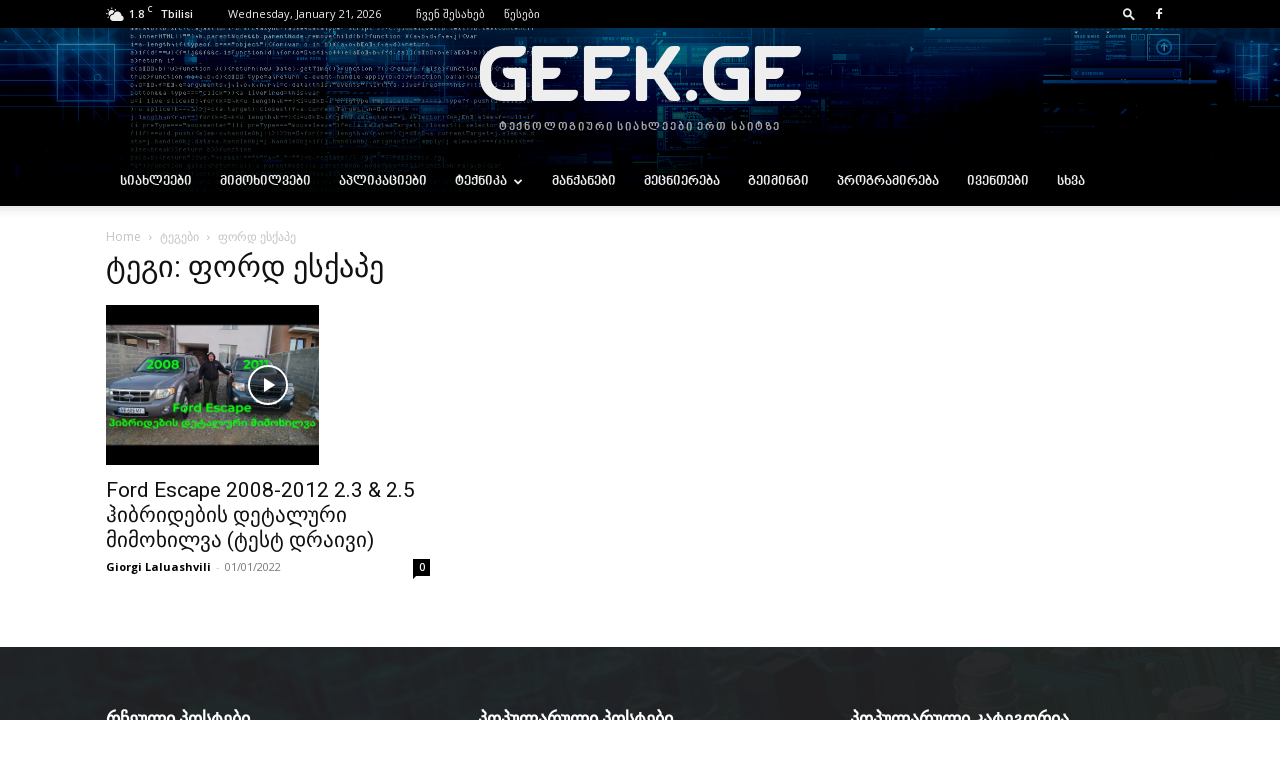

--- FILE ---
content_type: text/html; charset=UTF-8
request_url: https://geek.ge/tag/%E1%83%A4%E1%83%9D%E1%83%A0%E1%83%93-%E1%83%94%E1%83%A1%E1%83%A5%E1%83%90%E1%83%9E%E1%83%94/
body_size: 38204
content:
<!doctype html >
<!--[if IE 8]>    <html class="ie8" lang="en"> <![endif]-->
<!--[if IE 9]>    <html class="ie9" lang="en"> <![endif]-->
<!--[if gt IE 8]><!--> <html lang="en-US"> <!--<![endif]-->
<head>
    <title>ფორდ ესქაპე | Geek.Ge</title>
    <meta charset="UTF-8" />
    <meta name="viewport" content="width=device-width, initial-scale=1.0">
    <link rel="pingback" href="https://geek.ge/xmlrpc.php" />
    <meta name='robots' content='max-image-preview:large' />
<link rel="icon" type="image/png" href="http://geek.ge/wp-content/uploads/2019/11/favicon.png"><link rel='dns-prefetch' href='//fonts.googleapis.com' />
<link rel="alternate" type="application/rss+xml" title="Geek.Ge &raquo; Feed" href="https://geek.ge/feed/" />
<link rel="alternate" type="application/rss+xml" title="Geek.Ge &raquo; Comments Feed" href="https://geek.ge/comments/feed/" />
<link rel="alternate" type="application/rss+xml" title="Geek.Ge &raquo; ფორდ ესქაპე Tag Feed" href="https://geek.ge/tag/%e1%83%a4%e1%83%9d%e1%83%a0%e1%83%93-%e1%83%94%e1%83%a1%e1%83%a5%e1%83%90%e1%83%9e%e1%83%94/feed/" />
<script type="text/javascript">
/* <![CDATA[ */
window._wpemojiSettings = {"baseUrl":"https:\/\/s.w.org\/images\/core\/emoji\/14.0.0\/72x72\/","ext":".png","svgUrl":"https:\/\/s.w.org\/images\/core\/emoji\/14.0.0\/svg\/","svgExt":".svg","source":{"concatemoji":"https:\/\/geek.ge\/wp-includes\/js\/wp-emoji-release.min.js?ver=6.4.7"}};
/*! This file is auto-generated */
!function(i,n){var o,s,e;function c(e){try{var t={supportTests:e,timestamp:(new Date).valueOf()};sessionStorage.setItem(o,JSON.stringify(t))}catch(e){}}function p(e,t,n){e.clearRect(0,0,e.canvas.width,e.canvas.height),e.fillText(t,0,0);var t=new Uint32Array(e.getImageData(0,0,e.canvas.width,e.canvas.height).data),r=(e.clearRect(0,0,e.canvas.width,e.canvas.height),e.fillText(n,0,0),new Uint32Array(e.getImageData(0,0,e.canvas.width,e.canvas.height).data));return t.every(function(e,t){return e===r[t]})}function u(e,t,n){switch(t){case"flag":return n(e,"\ud83c\udff3\ufe0f\u200d\u26a7\ufe0f","\ud83c\udff3\ufe0f\u200b\u26a7\ufe0f")?!1:!n(e,"\ud83c\uddfa\ud83c\uddf3","\ud83c\uddfa\u200b\ud83c\uddf3")&&!n(e,"\ud83c\udff4\udb40\udc67\udb40\udc62\udb40\udc65\udb40\udc6e\udb40\udc67\udb40\udc7f","\ud83c\udff4\u200b\udb40\udc67\u200b\udb40\udc62\u200b\udb40\udc65\u200b\udb40\udc6e\u200b\udb40\udc67\u200b\udb40\udc7f");case"emoji":return!n(e,"\ud83e\udef1\ud83c\udffb\u200d\ud83e\udef2\ud83c\udfff","\ud83e\udef1\ud83c\udffb\u200b\ud83e\udef2\ud83c\udfff")}return!1}function f(e,t,n){var r="undefined"!=typeof WorkerGlobalScope&&self instanceof WorkerGlobalScope?new OffscreenCanvas(300,150):i.createElement("canvas"),a=r.getContext("2d",{willReadFrequently:!0}),o=(a.textBaseline="top",a.font="600 32px Arial",{});return e.forEach(function(e){o[e]=t(a,e,n)}),o}function t(e){var t=i.createElement("script");t.src=e,t.defer=!0,i.head.appendChild(t)}"undefined"!=typeof Promise&&(o="wpEmojiSettingsSupports",s=["flag","emoji"],n.supports={everything:!0,everythingExceptFlag:!0},e=new Promise(function(e){i.addEventListener("DOMContentLoaded",e,{once:!0})}),new Promise(function(t){var n=function(){try{var e=JSON.parse(sessionStorage.getItem(o));if("object"==typeof e&&"number"==typeof e.timestamp&&(new Date).valueOf()<e.timestamp+604800&&"object"==typeof e.supportTests)return e.supportTests}catch(e){}return null}();if(!n){if("undefined"!=typeof Worker&&"undefined"!=typeof OffscreenCanvas&&"undefined"!=typeof URL&&URL.createObjectURL&&"undefined"!=typeof Blob)try{var e="postMessage("+f.toString()+"("+[JSON.stringify(s),u.toString(),p.toString()].join(",")+"));",r=new Blob([e],{type:"text/javascript"}),a=new Worker(URL.createObjectURL(r),{name:"wpTestEmojiSupports"});return void(a.onmessage=function(e){c(n=e.data),a.terminate(),t(n)})}catch(e){}c(n=f(s,u,p))}t(n)}).then(function(e){for(var t in e)n.supports[t]=e[t],n.supports.everything=n.supports.everything&&n.supports[t],"flag"!==t&&(n.supports.everythingExceptFlag=n.supports.everythingExceptFlag&&n.supports[t]);n.supports.everythingExceptFlag=n.supports.everythingExceptFlag&&!n.supports.flag,n.DOMReady=!1,n.readyCallback=function(){n.DOMReady=!0}}).then(function(){return e}).then(function(){var e;n.supports.everything||(n.readyCallback(),(e=n.source||{}).concatemoji?t(e.concatemoji):e.wpemoji&&e.twemoji&&(t(e.twemoji),t(e.wpemoji)))}))}((window,document),window._wpemojiSettings);
/* ]]> */
</script>
<style id='wp-emoji-styles-inline-css' type='text/css'>

	img.wp-smiley, img.emoji {
		display: inline !important;
		border: none !important;
		box-shadow: none !important;
		height: 1em !important;
		width: 1em !important;
		margin: 0 0.07em !important;
		vertical-align: -0.1em !important;
		background: none !important;
		padding: 0 !important;
	}
</style>
<style id='classic-theme-styles-inline-css' type='text/css'>
/*! This file is auto-generated */
.wp-block-button__link{color:#fff;background-color:#32373c;border-radius:9999px;box-shadow:none;text-decoration:none;padding:calc(.667em + 2px) calc(1.333em + 2px);font-size:1.125em}.wp-block-file__button{background:#32373c;color:#fff;text-decoration:none}
</style>
<style id='global-styles-inline-css' type='text/css'>
body{--wp--preset--color--black: #000000;--wp--preset--color--cyan-bluish-gray: #abb8c3;--wp--preset--color--white: #ffffff;--wp--preset--color--pale-pink: #f78da7;--wp--preset--color--vivid-red: #cf2e2e;--wp--preset--color--luminous-vivid-orange: #ff6900;--wp--preset--color--luminous-vivid-amber: #fcb900;--wp--preset--color--light-green-cyan: #7bdcb5;--wp--preset--color--vivid-green-cyan: #00d084;--wp--preset--color--pale-cyan-blue: #8ed1fc;--wp--preset--color--vivid-cyan-blue: #0693e3;--wp--preset--color--vivid-purple: #9b51e0;--wp--preset--gradient--vivid-cyan-blue-to-vivid-purple: linear-gradient(135deg,rgba(6,147,227,1) 0%,rgb(155,81,224) 100%);--wp--preset--gradient--light-green-cyan-to-vivid-green-cyan: linear-gradient(135deg,rgb(122,220,180) 0%,rgb(0,208,130) 100%);--wp--preset--gradient--luminous-vivid-amber-to-luminous-vivid-orange: linear-gradient(135deg,rgba(252,185,0,1) 0%,rgba(255,105,0,1) 100%);--wp--preset--gradient--luminous-vivid-orange-to-vivid-red: linear-gradient(135deg,rgba(255,105,0,1) 0%,rgb(207,46,46) 100%);--wp--preset--gradient--very-light-gray-to-cyan-bluish-gray: linear-gradient(135deg,rgb(238,238,238) 0%,rgb(169,184,195) 100%);--wp--preset--gradient--cool-to-warm-spectrum: linear-gradient(135deg,rgb(74,234,220) 0%,rgb(151,120,209) 20%,rgb(207,42,186) 40%,rgb(238,44,130) 60%,rgb(251,105,98) 80%,rgb(254,248,76) 100%);--wp--preset--gradient--blush-light-purple: linear-gradient(135deg,rgb(255,206,236) 0%,rgb(152,150,240) 100%);--wp--preset--gradient--blush-bordeaux: linear-gradient(135deg,rgb(254,205,165) 0%,rgb(254,45,45) 50%,rgb(107,0,62) 100%);--wp--preset--gradient--luminous-dusk: linear-gradient(135deg,rgb(255,203,112) 0%,rgb(199,81,192) 50%,rgb(65,88,208) 100%);--wp--preset--gradient--pale-ocean: linear-gradient(135deg,rgb(255,245,203) 0%,rgb(182,227,212) 50%,rgb(51,167,181) 100%);--wp--preset--gradient--electric-grass: linear-gradient(135deg,rgb(202,248,128) 0%,rgb(113,206,126) 100%);--wp--preset--gradient--midnight: linear-gradient(135deg,rgb(2,3,129) 0%,rgb(40,116,252) 100%);--wp--preset--font-size--small: 11px;--wp--preset--font-size--medium: 20px;--wp--preset--font-size--large: 32px;--wp--preset--font-size--x-large: 42px;--wp--preset--font-size--regular: 15px;--wp--preset--font-size--larger: 50px;--wp--preset--spacing--20: 0.44rem;--wp--preset--spacing--30: 0.67rem;--wp--preset--spacing--40: 1rem;--wp--preset--spacing--50: 1.5rem;--wp--preset--spacing--60: 2.25rem;--wp--preset--spacing--70: 3.38rem;--wp--preset--spacing--80: 5.06rem;--wp--preset--shadow--natural: 6px 6px 9px rgba(0, 0, 0, 0.2);--wp--preset--shadow--deep: 12px 12px 50px rgba(0, 0, 0, 0.4);--wp--preset--shadow--sharp: 6px 6px 0px rgba(0, 0, 0, 0.2);--wp--preset--shadow--outlined: 6px 6px 0px -3px rgba(255, 255, 255, 1), 6px 6px rgba(0, 0, 0, 1);--wp--preset--shadow--crisp: 6px 6px 0px rgba(0, 0, 0, 1);}:where(.is-layout-flex){gap: 0.5em;}:where(.is-layout-grid){gap: 0.5em;}body .is-layout-flow > .alignleft{float: left;margin-inline-start: 0;margin-inline-end: 2em;}body .is-layout-flow > .alignright{float: right;margin-inline-start: 2em;margin-inline-end: 0;}body .is-layout-flow > .aligncenter{margin-left: auto !important;margin-right: auto !important;}body .is-layout-constrained > .alignleft{float: left;margin-inline-start: 0;margin-inline-end: 2em;}body .is-layout-constrained > .alignright{float: right;margin-inline-start: 2em;margin-inline-end: 0;}body .is-layout-constrained > .aligncenter{margin-left: auto !important;margin-right: auto !important;}body .is-layout-constrained > :where(:not(.alignleft):not(.alignright):not(.alignfull)){max-width: var(--wp--style--global--content-size);margin-left: auto !important;margin-right: auto !important;}body .is-layout-constrained > .alignwide{max-width: var(--wp--style--global--wide-size);}body .is-layout-flex{display: flex;}body .is-layout-flex{flex-wrap: wrap;align-items: center;}body .is-layout-flex > *{margin: 0;}body .is-layout-grid{display: grid;}body .is-layout-grid > *{margin: 0;}:where(.wp-block-columns.is-layout-flex){gap: 2em;}:where(.wp-block-columns.is-layout-grid){gap: 2em;}:where(.wp-block-post-template.is-layout-flex){gap: 1.25em;}:where(.wp-block-post-template.is-layout-grid){gap: 1.25em;}.has-black-color{color: var(--wp--preset--color--black) !important;}.has-cyan-bluish-gray-color{color: var(--wp--preset--color--cyan-bluish-gray) !important;}.has-white-color{color: var(--wp--preset--color--white) !important;}.has-pale-pink-color{color: var(--wp--preset--color--pale-pink) !important;}.has-vivid-red-color{color: var(--wp--preset--color--vivid-red) !important;}.has-luminous-vivid-orange-color{color: var(--wp--preset--color--luminous-vivid-orange) !important;}.has-luminous-vivid-amber-color{color: var(--wp--preset--color--luminous-vivid-amber) !important;}.has-light-green-cyan-color{color: var(--wp--preset--color--light-green-cyan) !important;}.has-vivid-green-cyan-color{color: var(--wp--preset--color--vivid-green-cyan) !important;}.has-pale-cyan-blue-color{color: var(--wp--preset--color--pale-cyan-blue) !important;}.has-vivid-cyan-blue-color{color: var(--wp--preset--color--vivid-cyan-blue) !important;}.has-vivid-purple-color{color: var(--wp--preset--color--vivid-purple) !important;}.has-black-background-color{background-color: var(--wp--preset--color--black) !important;}.has-cyan-bluish-gray-background-color{background-color: var(--wp--preset--color--cyan-bluish-gray) !important;}.has-white-background-color{background-color: var(--wp--preset--color--white) !important;}.has-pale-pink-background-color{background-color: var(--wp--preset--color--pale-pink) !important;}.has-vivid-red-background-color{background-color: var(--wp--preset--color--vivid-red) !important;}.has-luminous-vivid-orange-background-color{background-color: var(--wp--preset--color--luminous-vivid-orange) !important;}.has-luminous-vivid-amber-background-color{background-color: var(--wp--preset--color--luminous-vivid-amber) !important;}.has-light-green-cyan-background-color{background-color: var(--wp--preset--color--light-green-cyan) !important;}.has-vivid-green-cyan-background-color{background-color: var(--wp--preset--color--vivid-green-cyan) !important;}.has-pale-cyan-blue-background-color{background-color: var(--wp--preset--color--pale-cyan-blue) !important;}.has-vivid-cyan-blue-background-color{background-color: var(--wp--preset--color--vivid-cyan-blue) !important;}.has-vivid-purple-background-color{background-color: var(--wp--preset--color--vivid-purple) !important;}.has-black-border-color{border-color: var(--wp--preset--color--black) !important;}.has-cyan-bluish-gray-border-color{border-color: var(--wp--preset--color--cyan-bluish-gray) !important;}.has-white-border-color{border-color: var(--wp--preset--color--white) !important;}.has-pale-pink-border-color{border-color: var(--wp--preset--color--pale-pink) !important;}.has-vivid-red-border-color{border-color: var(--wp--preset--color--vivid-red) !important;}.has-luminous-vivid-orange-border-color{border-color: var(--wp--preset--color--luminous-vivid-orange) !important;}.has-luminous-vivid-amber-border-color{border-color: var(--wp--preset--color--luminous-vivid-amber) !important;}.has-light-green-cyan-border-color{border-color: var(--wp--preset--color--light-green-cyan) !important;}.has-vivid-green-cyan-border-color{border-color: var(--wp--preset--color--vivid-green-cyan) !important;}.has-pale-cyan-blue-border-color{border-color: var(--wp--preset--color--pale-cyan-blue) !important;}.has-vivid-cyan-blue-border-color{border-color: var(--wp--preset--color--vivid-cyan-blue) !important;}.has-vivid-purple-border-color{border-color: var(--wp--preset--color--vivid-purple) !important;}.has-vivid-cyan-blue-to-vivid-purple-gradient-background{background: var(--wp--preset--gradient--vivid-cyan-blue-to-vivid-purple) !important;}.has-light-green-cyan-to-vivid-green-cyan-gradient-background{background: var(--wp--preset--gradient--light-green-cyan-to-vivid-green-cyan) !important;}.has-luminous-vivid-amber-to-luminous-vivid-orange-gradient-background{background: var(--wp--preset--gradient--luminous-vivid-amber-to-luminous-vivid-orange) !important;}.has-luminous-vivid-orange-to-vivid-red-gradient-background{background: var(--wp--preset--gradient--luminous-vivid-orange-to-vivid-red) !important;}.has-very-light-gray-to-cyan-bluish-gray-gradient-background{background: var(--wp--preset--gradient--very-light-gray-to-cyan-bluish-gray) !important;}.has-cool-to-warm-spectrum-gradient-background{background: var(--wp--preset--gradient--cool-to-warm-spectrum) !important;}.has-blush-light-purple-gradient-background{background: var(--wp--preset--gradient--blush-light-purple) !important;}.has-blush-bordeaux-gradient-background{background: var(--wp--preset--gradient--blush-bordeaux) !important;}.has-luminous-dusk-gradient-background{background: var(--wp--preset--gradient--luminous-dusk) !important;}.has-pale-ocean-gradient-background{background: var(--wp--preset--gradient--pale-ocean) !important;}.has-electric-grass-gradient-background{background: var(--wp--preset--gradient--electric-grass) !important;}.has-midnight-gradient-background{background: var(--wp--preset--gradient--midnight) !important;}.has-small-font-size{font-size: var(--wp--preset--font-size--small) !important;}.has-medium-font-size{font-size: var(--wp--preset--font-size--medium) !important;}.has-large-font-size{font-size: var(--wp--preset--font-size--large) !important;}.has-x-large-font-size{font-size: var(--wp--preset--font-size--x-large) !important;}
.wp-block-navigation a:where(:not(.wp-element-button)){color: inherit;}
:where(.wp-block-post-template.is-layout-flex){gap: 1.25em;}:where(.wp-block-post-template.is-layout-grid){gap: 1.25em;}
:where(.wp-block-columns.is-layout-flex){gap: 2em;}:where(.wp-block-columns.is-layout-grid){gap: 2em;}
.wp-block-pullquote{font-size: 1.5em;line-height: 1.6;}
</style>
<link rel='stylesheet' id='td-plugin-multi-purpose-css' href='https://geek.ge/wp-content/plugins/td-composer/td-multi-purpose/style.css?ver=963059d7cceb10dc9b9adeec7fadb27d' type='text/css' media='all' />
<link rel='stylesheet' id='google-fonts-style-css' href='https://fonts.googleapis.com/css?family=Open+Sans%3A400%2C600%2C700%2C300%7CRoboto%3A400%2C500%2C700%2C300&#038;display=swap&#038;ver=12.6.4' type='text/css' media='all' />
<link rel='stylesheet' id='td-theme-css' href='https://geek.ge/wp-content/themes/Newspaper/style.css?ver=12.6.4' type='text/css' media='all' />
<style id='td-theme-inline-css' type='text/css'>@media (max-width:767px){.td-header-desktop-wrap{display:none}}@media (min-width:767px){.td-header-mobile-wrap{display:none}}</style>
<link rel='stylesheet' id='td-legacy-framework-front-style-css' href='https://geek.ge/wp-content/plugins/td-composer/legacy/Newspaper/assets/css/td_legacy_main.css?ver=963059d7cceb10dc9b9adeec7fadb27d' type='text/css' media='all' />
<link rel='stylesheet' id='td-standard-pack-framework-front-style-css' href='https://geek.ge/wp-content/plugins/td-standard-pack/Newspaper/assets/css/td_standard_pack_main.css?ver=f37a0b116c45d11f14bca079946a1778' type='text/css' media='all' />
<link rel='stylesheet' id='tdb_style_cloud_templates_front-css' href='https://geek.ge/wp-content/plugins/td-cloud-library/assets/css/tdb_main.css?ver=9e24474348f1755e0ebe145b87be714d' type='text/css' media='all' />
<script type="text/javascript" src="https://geek.ge/wp-includes/js/jquery/jquery.min.js?ver=3.7.1" id="jquery-core-js"></script>
<script type="text/javascript" src="https://geek.ge/wp-includes/js/jquery/jquery-migrate.min.js?ver=3.4.1" id="jquery-migrate-js"></script>
<link rel="https://api.w.org/" href="https://geek.ge/wp-json/" /><link rel="alternate" type="application/json" href="https://geek.ge/wp-json/wp/v2/tags/3472" /><link rel="EditURI" type="application/rsd+xml" title="RSD" href="https://geek.ge/xmlrpc.php?rsd" />
<meta name="generator" content="WordPress 6.4.7" />
<!-- FIFU:meta:begin:image -->
<meta property="og:image" content="http://i3.ytimg.com/vi/brE77mD7Rbk/hqdefault.jpg" />
<!-- FIFU:meta:end:image --><!-- FIFU:meta:begin:twitter -->
<meta name="twitter:card" content="summary_large_image" />
<meta name="twitter:title" content="Ford Escape 2008-2012 2.3 &#038; 2.5 ჰიბრიდების დეტალური მიმოხილვა (ტესტ დრაივი)" />
<meta name="twitter:description" content="" />
<meta name="twitter:image" content="http://i3.ytimg.com/vi/brE77mD7Rbk/hqdefault.jpg" />
<!-- FIFU:meta:end:twitter -->    <script>
        window.tdb_global_vars = {"wpRestUrl":"https:\/\/geek.ge\/wp-json\/","permalinkStructure":"\/%postname%\/"};
        window.tdb_p_autoload_vars = {"isAjax":false,"isAdminBarShowing":false,"autoloadScrollPercent":20};
    </script>
    
    <style id="tdb-global-colors">:root{--accent-color:#fff}</style>
	
<!-- Google tag (gtag.js) -->
<script async src="https://www.googletagmanager.com/gtag/js?id=UA-151930740-1"></script>
<script>
  window.dataLayer = window.dataLayer || [];
  function gtag(){dataLayer.push(arguments);}
  gtag('js', new Date());

  gtag('config', 'UA-151930740-1');
</script>

<!-- JS generated by theme -->

<script>
    
    

	    var tdBlocksArray = []; //here we store all the items for the current page

	    // td_block class - each ajax block uses a object of this class for requests
	    function tdBlock() {
		    this.id = '';
		    this.block_type = 1; //block type id (1-234 etc)
		    this.atts = '';
		    this.td_column_number = '';
		    this.td_current_page = 1; //
		    this.post_count = 0; //from wp
		    this.found_posts = 0; //from wp
		    this.max_num_pages = 0; //from wp
		    this.td_filter_value = ''; //current live filter value
		    this.is_ajax_running = false;
		    this.td_user_action = ''; // load more or infinite loader (used by the animation)
		    this.header_color = '';
		    this.ajax_pagination_infinite_stop = ''; //show load more at page x
	    }

        // td_js_generator - mini detector
        ( function () {
            var htmlTag = document.getElementsByTagName("html")[0];

	        if ( navigator.userAgent.indexOf("MSIE 10.0") > -1 ) {
                htmlTag.className += ' ie10';
            }

            if ( !!navigator.userAgent.match(/Trident.*rv\:11\./) ) {
                htmlTag.className += ' ie11';
            }

	        if ( navigator.userAgent.indexOf("Edge") > -1 ) {
                htmlTag.className += ' ieEdge';
            }

            if ( /(iPad|iPhone|iPod)/g.test(navigator.userAgent) ) {
                htmlTag.className += ' td-md-is-ios';
            }

            var user_agent = navigator.userAgent.toLowerCase();
            if ( user_agent.indexOf("android") > -1 ) {
                htmlTag.className += ' td-md-is-android';
            }

            if ( -1 !== navigator.userAgent.indexOf('Mac OS X')  ) {
                htmlTag.className += ' td-md-is-os-x';
            }

            if ( /chrom(e|ium)/.test(navigator.userAgent.toLowerCase()) ) {
               htmlTag.className += ' td-md-is-chrome';
            }

            if ( -1 !== navigator.userAgent.indexOf('Firefox') ) {
                htmlTag.className += ' td-md-is-firefox';
            }

            if ( -1 !== navigator.userAgent.indexOf('Safari') && -1 === navigator.userAgent.indexOf('Chrome') ) {
                htmlTag.className += ' td-md-is-safari';
            }

            if( -1 !== navigator.userAgent.indexOf('IEMobile') ){
                htmlTag.className += ' td-md-is-iemobile';
            }

        })();

        var tdLocalCache = {};

        ( function () {
            "use strict";

            tdLocalCache = {
                data: {},
                remove: function (resource_id) {
                    delete tdLocalCache.data[resource_id];
                },
                exist: function (resource_id) {
                    return tdLocalCache.data.hasOwnProperty(resource_id) && tdLocalCache.data[resource_id] !== null;
                },
                get: function (resource_id) {
                    return tdLocalCache.data[resource_id];
                },
                set: function (resource_id, cachedData) {
                    tdLocalCache.remove(resource_id);
                    tdLocalCache.data[resource_id] = cachedData;
                }
            };
        })();

    
    
var td_viewport_interval_list=[{"limitBottom":767,"sidebarWidth":228},{"limitBottom":1018,"sidebarWidth":300},{"limitBottom":1140,"sidebarWidth":324}];
var td_animation_stack_effect="type0";
var tds_animation_stack=true;
var td_animation_stack_specific_selectors=".entry-thumb, img, .td-lazy-img";
var td_animation_stack_general_selectors=".td-animation-stack img, .td-animation-stack .entry-thumb, .post img, .td-animation-stack .td-lazy-img";
var tds_general_modal_image="yes";
var tdc_is_installed="yes";
var td_ajax_url="https:\/\/geek.ge\/wp-admin\/admin-ajax.php?td_theme_name=Newspaper&v=12.6.4";
var td_get_template_directory_uri="https:\/\/geek.ge\/wp-content\/plugins\/td-composer\/legacy\/common";
var tds_snap_menu="snap";
var tds_logo_on_sticky="";
var tds_header_style="9";
var td_please_wait="\u10d2\u10d7\u10ee\u10dd\u10d5\u10d7 \u10d3\u10d0\u10d4\u10da\u10dd\u10d3\u10dd\u10d7...";
var td_email_user_pass_incorrect="User or password incorrect!";
var td_email_user_incorrect="Email or username incorrect!";
var td_email_incorrect="Email incorrect!";
var td_user_incorrect="Username incorrect!";
var td_email_user_empty="Email or username empty!";
var td_pass_empty="Pass empty!";
var td_pass_pattern_incorrect="Invalid Pass Pattern!";
var td_retype_pass_incorrect="Retyped Pass incorrect!";
var tds_more_articles_on_post_enable="";
var tds_more_articles_on_post_time_to_wait="";
var tds_more_articles_on_post_pages_distance_from_top=0;
var tds_captcha="";
var tds_theme_color_site_wide="#3980bf";
var tds_smart_sidebar="";
var tdThemeName="Newspaper";
var tdThemeNameWl="Newspaper";
var td_magnific_popup_translation_tPrev="Previous (Left arrow key)";
var td_magnific_popup_translation_tNext="Next (Right arrow key)";
var td_magnific_popup_translation_tCounter="%curr% of %total%";
var td_magnific_popup_translation_ajax_tError="The content from %url% could not be loaded.";
var td_magnific_popup_translation_image_tError="The image #%curr% could not be loaded.";
var tdBlockNonce="42d17fa742";
var tdMobileMenu="enabled";
var tdMobileSearch="enabled";
var tdDateNamesI18n={"month_names":["January","February","March","April","May","June","July","August","September","October","November","December"],"month_names_short":["Jan","Feb","Mar","Apr","May","Jun","Jul","Aug","Sep","Oct","Nov","Dec"],"day_names":["Sunday","Monday","Tuesday","Wednesday","Thursday","Friday","Saturday"],"day_names_short":["Sun","Mon","Tue","Wed","Thu","Fri","Sat"]};
var tdb_modal_confirm="Save";
var tdb_modal_cancel="Cancel";
var tdb_modal_confirm_alt="Yes";
var tdb_modal_cancel_alt="No";
var td_ad_background_click_link="";
var td_ad_background_click_target="";
</script>


<!-- Header style compiled by theme -->

<style>@font-face{font-family:"bpg-nino-elite-exp-webfont";src:local("bpg-nino-elite-exp-webfont"),url("http://geek.ge/wp-content/uploads/2019/11/bpg-nino-elite-exp-webfont.woff") format("woff");font-display:swap}@font-face{font-family:"bpg-nino-mtavruli-bold-webfont";src:local("bpg-nino-mtavruli-bold-webfont"),url("http://geek.ge/wp-content/uploads/2019/11/bpg-nino-mtavruli-bold-webfont.woff") format("woff");font-display:swap}@font-face{font-family:"MarkGEO-Regular";src:local("MarkGEO-Regular"),url("http://geek.ge/wp-content/uploads/2020/05/MarkGEO-Regular.woff") format("woff");font-display:swap}@font-face{font-family:"TECHNIQUE";src:local("TECHNIQUE"),url("http://geek.ge/wp-content/uploads/2020/05/TECHNIQUE.woff") format("woff");font-display:swap}.td-header-wrap .black-menu .sf-menu>.current-menu-item>a,.td-header-wrap .black-menu .sf-menu>.current-menu-ancestor>a,.td-header-wrap .black-menu .sf-menu>.current-category-ancestor>a,.td-header-wrap .black-menu .sf-menu>li>a:hover,.td-header-wrap .black-menu .sf-menu>.sfHover>a,.sf-menu>.current-menu-item>a:after,.sf-menu>.current-menu-ancestor>a:after,.sf-menu>.current-category-ancestor>a:after,.sf-menu>li:hover>a:after,.sf-menu>.sfHover>a:after,.header-search-wrap .td-drop-down-search:after,.header-search-wrap .td-drop-down-search .btn:hover,input[type=submit]:hover,.td-read-more a,.td-post-category:hover,body .td_top_authors .td-active .td-author-post-count,body .td_top_authors .td-active .td-author-comments-count,body .td_top_authors .td_mod_wrap:hover .td-author-post-count,body .td_top_authors .td_mod_wrap:hover .td-author-comments-count,.td-404-sub-sub-title a:hover,.td-search-form-widget .wpb_button:hover,.td-rating-bar-wrap div,.dropcap,.td_wrapper_video_playlist .td_video_controls_playlist_wrapper,.wpb_default,.wpb_default:hover,.td-left-smart-list:hover,.td-right-smart-list:hover,#bbpress-forums button:hover,.bbp_widget_login .button:hover,.td-footer-wrapper .td-post-category,.td-footer-wrapper .widget_product_search input[type="submit"]:hover,.single-product .product .summary .cart .button:hover,.td-next-prev-wrap a:hover,.td-load-more-wrap a:hover,.td-post-small-box a:hover,.page-nav .current,.page-nav:first-child>div,#bbpress-forums .bbp-pagination .current,#bbpress-forums #bbp-single-user-details #bbp-user-navigation li.current a,.td-theme-slider:hover .slide-meta-cat a,a.vc_btn-black:hover,.td-trending-now-wrapper:hover .td-trending-now-title,.td-scroll-up,.td-smart-list-button:hover,.td-weather-information:before,.td-weather-week:before,.td_block_exchange .td-exchange-header:before,.td-pulldown-syle-2 .td-subcat-dropdown ul:after,.td_block_template_9 .td-block-title:after,.td_block_template_15 .td-block-title:before,div.wpforms-container .wpforms-form div.wpforms-submit-container button[type=submit],.td-close-video-fixed{background-color:#3980bf}.td_block_template_4 .td-related-title .td-cur-simple-item:before{border-color:#3980bf transparent transparent transparent!important}.td_block_template_4 .td-related-title .td-cur-simple-item,.td_block_template_3 .td-related-title .td-cur-simple-item,.td_block_template_9 .td-related-title:after{background-color:#3980bf}a,cite a:hover,.td-page-content blockquote p,.td-post-content blockquote p,.mce-content-body blockquote p,.comment-content blockquote p,.wpb_text_column blockquote p,.td_block_text_with_title blockquote p,.td_module_wrap:hover .entry-title a,.td-subcat-filter .td-subcat-list a:hover,.td-subcat-filter .td-subcat-dropdown a:hover,.td_quote_on_blocks,.dropcap2,.dropcap3,body .td_top_authors .td-active .td-authors-name a,body .td_top_authors .td_mod_wrap:hover .td-authors-name a,.td-post-next-prev-content a:hover,.author-box-wrap .td-author-social a:hover,.td-author-name a:hover,.td-author-url a:hover,.comment-reply-link:hover,.logged-in-as a:hover,#cancel-comment-reply-link:hover,.td-search-query,.widget a:hover,.td_wp_recentcomments a:hover,.archive .widget_archive .current,.archive .widget_archive .current a,.widget_calendar tfoot a:hover,#bbpress-forums li.bbp-header .bbp-reply-content span a:hover,#bbpress-forums .bbp-forum-freshness a:hover,#bbpress-forums .bbp-topic-freshness a:hover,#bbpress-forums .bbp-forums-list li a:hover,#bbpress-forums .bbp-forum-title:hover,#bbpress-forums .bbp-topic-permalink:hover,#bbpress-forums .bbp-topic-started-by a:hover,#bbpress-forums .bbp-topic-started-in a:hover,#bbpress-forums .bbp-body .super-sticky li.bbp-topic-title .bbp-topic-permalink,#bbpress-forums .bbp-body .sticky li.bbp-topic-title .bbp-topic-permalink,.widget_display_replies .bbp-author-name,.widget_display_topics .bbp-author-name,.td-subfooter-menu li a:hover,a.vc_btn-black:hover,.td-smart-list-dropdown-wrap .td-smart-list-button:hover,.td-instagram-user a,.td-block-title-wrap .td-wrapper-pulldown-filter .td-pulldown-filter-display-option:hover,.td-block-title-wrap .td-wrapper-pulldown-filter .td-pulldown-filter-display-option:hover i,.td-block-title-wrap .td-wrapper-pulldown-filter .td-pulldown-filter-link:hover,.td-block-title-wrap .td-wrapper-pulldown-filter .td-pulldown-filter-item .td-cur-simple-item,.td-pulldown-syle-2 .td-subcat-dropdown:hover .td-subcat-more span,.td-pulldown-syle-2 .td-subcat-dropdown:hover .td-subcat-more i,.td-pulldown-syle-3 .td-subcat-dropdown:hover .td-subcat-more span,.td-pulldown-syle-3 .td-subcat-dropdown:hover .td-subcat-more i,.td_block_template_2 .td-related-title .td-cur-simple-item,.td_block_template_5 .td-related-title .td-cur-simple-item,.td_block_template_6 .td-related-title .td-cur-simple-item,.td_block_template_7 .td-related-title .td-cur-simple-item,.td_block_template_8 .td-related-title .td-cur-simple-item,.td_block_template_9 .td-related-title .td-cur-simple-item,.td_block_template_10 .td-related-title .td-cur-simple-item,.td_block_template_11 .td-related-title .td-cur-simple-item,.td_block_template_12 .td-related-title .td-cur-simple-item,.td_block_template_13 .td-related-title .td-cur-simple-item,.td_block_template_14 .td-related-title .td-cur-simple-item,.td_block_template_15 .td-related-title .td-cur-simple-item,.td_block_template_16 .td-related-title .td-cur-simple-item,.td_block_template_17 .td-related-title .td-cur-simple-item,.td-theme-wrap .sf-menu ul .td-menu-item>a:hover,.td-theme-wrap .sf-menu ul .sfHover>a,.td-theme-wrap .sf-menu ul .current-menu-ancestor>a,.td-theme-wrap .sf-menu ul .current-category-ancestor>a,.td-theme-wrap .sf-menu ul .current-menu-item>a,.td_outlined_btn,.td_block_categories_tags .td-ct-item:hover{color:#3980bf}a.vc_btn-black.vc_btn_square_outlined:hover,a.vc_btn-black.vc_btn_outlined:hover{color:#3980bf!important}.td-next-prev-wrap a:hover,.td-load-more-wrap a:hover,.td-post-small-box a:hover,.page-nav .current,.page-nav:first-child>div,#bbpress-forums .bbp-pagination .current,.post .td_quote_box,.page .td_quote_box,a.vc_btn-black:hover,.td_block_template_5 .td-block-title>*,.td_outlined_btn{border-color:#3980bf}.td_wrapper_video_playlist .td_video_currently_playing:after{border-color:#3980bf!important}.header-search-wrap .td-drop-down-search:before{border-color:transparent transparent #3980bf transparent}.block-title>span,.block-title>a,.block-title>label,.widgettitle,.widgettitle:after,body .td-trending-now-title,.td-trending-now-wrapper:hover .td-trending-now-title,.wpb_tabs li.ui-tabs-active a,.wpb_tabs li:hover a,.vc_tta-container .vc_tta-color-grey.vc_tta-tabs-position-top.vc_tta-style-classic .vc_tta-tabs-container .vc_tta-tab.vc_active>a,.vc_tta-container .vc_tta-color-grey.vc_tta-tabs-position-top.vc_tta-style-classic .vc_tta-tabs-container .vc_tta-tab:hover>a,.td_block_template_1 .td-related-title .td-cur-simple-item,.td-subcat-filter .td-subcat-dropdown:hover .td-subcat-more,.td_3D_btn,.td_shadow_btn,.td_default_btn,.td_round_btn,.td_outlined_btn:hover{background-color:#3980bf}.block-title,.td_block_template_1 .td-related-title,.wpb_tabs .wpb_tabs_nav,.vc_tta-container .vc_tta-color-grey.vc_tta-tabs-position-top.vc_tta-style-classic .vc_tta-tabs-container{border-color:#3980bf}.td_block_wrap .td-subcat-item a.td-cur-simple-item{color:#3980bf}.td-grid-style-4 .entry-title{background-color:rgba(57,128,191,0.7)}.td-menu-background:before,.td-search-background:before{background:rgba(0,0,0,0.5);background:-moz-linear-gradient(top,rgba(0,0,0,0.5) 0%,rgba(0,0,0,0.6) 100%);background:-webkit-gradient(left top,left bottom,color-stop(0%,rgba(0,0,0,0.5)),color-stop(100%,rgba(0,0,0,0.6)));background:-webkit-linear-gradient(top,rgba(0,0,0,0.5) 0%,rgba(0,0,0,0.6) 100%);background:-o-linear-gradient(top,rgba(0,0,0,0.5) 0%,rgba(0,0,0,0.6) 100%);background:-ms-linear-gradient(top,rgba(0,0,0,0.5) 0%,rgba(0,0,0,0.6) 100%);background:linear-gradient(to bottom,rgba(0,0,0,0.5) 0%,rgba(0,0,0,0.6) 100%);filter:progid:DXImageTransform.Microsoft.gradient(startColorstr='rgba(0,0,0,0.5)',endColorstr='rgba(0,0,0,0.6)',GradientType=0)}ul.sf-menu>.menu-item>a{font-family:bpg-nino-mtavruli-bold-webfont;font-weight:normal}.td-header-wrap .td-logo-text-container .td-logo-text{font-family:TECHNIQUE}.td-header-wrap .td-logo-text-container .td-tagline-text{font-family:bpg-nino-mtavruli-bold-webfont}body,p{font-size:16px}@font-face{font-family:"bpg-nino-elite-exp-webfont";src:local("bpg-nino-elite-exp-webfont"),url("http://geek.ge/wp-content/uploads/2019/11/bpg-nino-elite-exp-webfont.woff") format("woff");font-display:swap}@font-face{font-family:"bpg-nino-mtavruli-bold-webfont";src:local("bpg-nino-mtavruli-bold-webfont"),url("http://geek.ge/wp-content/uploads/2019/11/bpg-nino-mtavruli-bold-webfont.woff") format("woff");font-display:swap}@font-face{font-family:"MarkGEO-Regular";src:local("MarkGEO-Regular"),url("http://geek.ge/wp-content/uploads/2020/05/MarkGEO-Regular.woff") format("woff");font-display:swap}@font-face{font-family:"TECHNIQUE";src:local("TECHNIQUE"),url("http://geek.ge/wp-content/uploads/2020/05/TECHNIQUE.woff") format("woff");font-display:swap}.td-header-style-12 .td-header-menu-wrap-full,.td-header-style-12 .td-affix,.td-grid-style-1.td-hover-1 .td-big-grid-post:hover .td-post-category,.td-grid-style-5.td-hover-1 .td-big-grid-post:hover .td-post-category,.td_category_template_3 .td-current-sub-category,.td_category_template_8 .td-category-header .td-category a.td-current-sub-category,.td_category_template_4 .td-category-siblings .td-category a:hover,.td_block_big_grid_9.td-grid-style-1 .td-post-category,.td_block_big_grid_9.td-grid-style-5 .td-post-category,.td-grid-style-6.td-hover-1 .td-module-thumb:after,.tdm-menu-active-style5 .td-header-menu-wrap .sf-menu>.current-menu-item>a,.tdm-menu-active-style5 .td-header-menu-wrap .sf-menu>.current-menu-ancestor>a,.tdm-menu-active-style5 .td-header-menu-wrap .sf-menu>.current-category-ancestor>a,.tdm-menu-active-style5 .td-header-menu-wrap .sf-menu>li>a:hover,.tdm-menu-active-style5 .td-header-menu-wrap .sf-menu>.sfHover>a{background-color:#3980bf}.td_mega_menu_sub_cats .cur-sub-cat,.td-mega-span h3 a:hover,.td_mod_mega_menu:hover .entry-title a,.header-search-wrap .result-msg a:hover,.td-header-top-menu .td-drop-down-search .td_module_wrap:hover .entry-title a,.td-header-top-menu .td-icon-search:hover,.td-header-wrap .result-msg a:hover,.top-header-menu li a:hover,.top-header-menu .current-menu-item>a,.top-header-menu .current-menu-ancestor>a,.top-header-menu .current-category-ancestor>a,.td-social-icon-wrap>a:hover,.td-header-sp-top-widget .td-social-icon-wrap a:hover,.td_mod_related_posts:hover h3>a,.td-post-template-11 .td-related-title .td-related-left:hover,.td-post-template-11 .td-related-title .td-related-right:hover,.td-post-template-11 .td-related-title .td-cur-simple-item,.td-post-template-11 .td_block_related_posts .td-next-prev-wrap a:hover,.td-category-header .td-pulldown-category-filter-link:hover,.td-category-siblings .td-subcat-dropdown a:hover,.td-category-siblings .td-subcat-dropdown a.td-current-sub-category,.footer-text-wrap .footer-email-wrap a,.footer-social-wrap a:hover,.td_module_17 .td-read-more a:hover,.td_module_18 .td-read-more a:hover,.td_module_19 .td-post-author-name a:hover,.td-pulldown-syle-2 .td-subcat-dropdown:hover .td-subcat-more span,.td-pulldown-syle-2 .td-subcat-dropdown:hover .td-subcat-more i,.td-pulldown-syle-3 .td-subcat-dropdown:hover .td-subcat-more span,.td-pulldown-syle-3 .td-subcat-dropdown:hover .td-subcat-more i,.tdm-menu-active-style3 .tdm-header.td-header-wrap .sf-menu>.current-category-ancestor>a,.tdm-menu-active-style3 .tdm-header.td-header-wrap .sf-menu>.current-menu-ancestor>a,.tdm-menu-active-style3 .tdm-header.td-header-wrap .sf-menu>.current-menu-item>a,.tdm-menu-active-style3 .tdm-header.td-header-wrap .sf-menu>.sfHover>a,.tdm-menu-active-style3 .tdm-header.td-header-wrap .sf-menu>li>a:hover{color:#3980bf}.td-mega-menu-page .wpb_content_element ul li a:hover,.td-theme-wrap .td-aj-search-results .td_module_wrap:hover .entry-title a,.td-theme-wrap .header-search-wrap .result-msg a:hover{color:#3980bf!important}.td_category_template_8 .td-category-header .td-category a.td-current-sub-category,.td_category_template_4 .td-category-siblings .td-category a:hover,.tdm-menu-active-style4 .tdm-header .sf-menu>.current-menu-item>a,.tdm-menu-active-style4 .tdm-header .sf-menu>.current-menu-ancestor>a,.tdm-menu-active-style4 .tdm-header .sf-menu>.current-category-ancestor>a,.tdm-menu-active-style4 .tdm-header .sf-menu>li>a:hover,.tdm-menu-active-style4 .tdm-header .sf-menu>.sfHover>a{border-color:#3980bf}.td-header-wrap .td-header-top-menu-full,.td-header-wrap .top-header-menu .sub-menu,.tdm-header-style-1.td-header-wrap .td-header-top-menu-full,.tdm-header-style-1.td-header-wrap .top-header-menu .sub-menu,.tdm-header-style-2.td-header-wrap .td-header-top-menu-full,.tdm-header-style-2.td-header-wrap .top-header-menu .sub-menu,.tdm-header-style-3.td-header-wrap .td-header-top-menu-full,.tdm-header-style-3.td-header-wrap .top-header-menu .sub-menu{background-color:#000000}.td-header-style-8 .td-header-top-menu-full{background-color:transparent}.td-header-style-8 .td-header-top-menu-full .td-header-top-menu{background-color:#000000;padding-left:15px;padding-right:15px}.td-header-wrap .td-header-top-menu-full .td-header-top-menu,.td-header-wrap .td-header-top-menu-full{border-bottom:none}.td-header-top-menu,.td-header-top-menu a,.td-header-wrap .td-header-top-menu-full .td-header-top-menu,.td-header-wrap .td-header-top-menu-full a,.td-header-style-8 .td-header-top-menu,.td-header-style-8 .td-header-top-menu a,.td-header-top-menu .td-drop-down-search .entry-title a{color:#eeeeee}.top-header-menu .current-menu-item>a,.top-header-menu .current-menu-ancestor>a,.top-header-menu .current-category-ancestor>a,.top-header-menu li a:hover,.td-header-sp-top-widget .td-icon-search:hover{color:#d1d1d1}.sf-menu>.current-menu-item>a:after,.sf-menu>.current-menu-ancestor>a:after,.sf-menu>.current-category-ancestor>a:after,.sf-menu>li:hover>a:after,.sf-menu>.sfHover>a:after,.td_block_mega_menu .td-next-prev-wrap a:hover,.td-mega-span .td-post-category:hover,.td-header-wrap .black-menu .sf-menu>li>a:hover,.td-header-wrap .black-menu .sf-menu>.current-menu-ancestor>a,.td-header-wrap .black-menu .sf-menu>.sfHover>a,.td-header-wrap .black-menu .sf-menu>.current-menu-item>a,.td-header-wrap .black-menu .sf-menu>.current-menu-ancestor>a,.td-header-wrap .black-menu .sf-menu>.current-category-ancestor>a,.tdm-menu-active-style5 .tdm-header .td-header-menu-wrap .sf-menu>.current-menu-item>a,.tdm-menu-active-style5 .tdm-header .td-header-menu-wrap .sf-menu>.current-menu-ancestor>a,.tdm-menu-active-style5 .tdm-header .td-header-menu-wrap .sf-menu>.current-category-ancestor>a,.tdm-menu-active-style5 .tdm-header .td-header-menu-wrap .sf-menu>li>a:hover,.tdm-menu-active-style5 .tdm-header .td-header-menu-wrap .sf-menu>.sfHover>a{background-color:#eeeeee}.td_block_mega_menu .td-next-prev-wrap a:hover,.tdm-menu-active-style4 .tdm-header .sf-menu>.current-menu-item>a,.tdm-menu-active-style4 .tdm-header .sf-menu>.current-menu-ancestor>a,.tdm-menu-active-style4 .tdm-header .sf-menu>.current-category-ancestor>a,.tdm-menu-active-style4 .tdm-header .sf-menu>li>a:hover,.tdm-menu-active-style4 .tdm-header .sf-menu>.sfHover>a{border-color:#eeeeee}.header-search-wrap .td-drop-down-search:before{border-color:transparent transparent #eeeeee transparent}.td_mega_menu_sub_cats .cur-sub-cat,.td_mod_mega_menu:hover .entry-title a,.td-theme-wrap .sf-menu ul .td-menu-item>a:hover,.td-theme-wrap .sf-menu ul .sfHover>a,.td-theme-wrap .sf-menu ul .current-menu-ancestor>a,.td-theme-wrap .sf-menu ul .current-category-ancestor>a,.td-theme-wrap .sf-menu ul .current-menu-item>a,.tdm-menu-active-style3 .tdm-header.td-header-wrap .sf-menu>.current-menu-item>a,.tdm-menu-active-style3 .tdm-header.td-header-wrap .sf-menu>.current-menu-ancestor>a,.tdm-menu-active-style3 .tdm-header.td-header-wrap .sf-menu>.current-category-ancestor>a,.tdm-menu-active-style3 .tdm-header.td-header-wrap .sf-menu>li>a:hover,.tdm-menu-active-style3 .tdm-header.td-header-wrap .sf-menu>.sfHover>a{color:#eeeeee}.td-header-wrap .td-header-menu-wrap .sf-menu>li>a,.td-header-wrap .td-header-menu-social .td-social-icon-wrap a,.td-header-style-4 .td-header-menu-social .td-social-icon-wrap i,.td-header-style-5 .td-header-menu-social .td-social-icon-wrap i,.td-header-style-6 .td-header-menu-social .td-social-icon-wrap i,.td-header-style-12 .td-header-menu-social .td-social-icon-wrap i,.td-header-wrap .header-search-wrap #td-header-search-button .td-icon-search{color:#eeeeee}.td-header-wrap .td-header-menu-social+.td-search-wrapper #td-header-search-button:before{background-color:#eeeeee}ul.sf-menu>.td-menu-item>a,.td-theme-wrap .td-header-menu-social{font-family:bpg-nino-mtavruli-bold-webfont;font-weight:normal}.td-header-menu-wrap.td-affix,.td-header-style-3 .td-affix .td-header-main-menu,.td-header-style-4 .td-affix .td-header-main-menu,.td-header-style-8 .td-header-menu-wrap.td-affix{background-color:#000000}.td-theme-wrap .header-search-wrap .td-drop-down-search .btn:hover,.td-theme-wrap .td-aj-search-results .td_module_wrap:hover .entry-title a,.td-theme-wrap .header-search-wrap .result-msg a:hover{color:#1e73be!important}.td-banner-wrap-full,.td-header-style-11 .td-logo-wrap-full{background-color:#3980bf}.td-header-style-11 .td-logo-wrap-full{border-bottom:0}@media (min-width:1019px){.td-header-style-2 .td-header-sp-recs,.td-header-style-5 .td-a-rec-id-header>div,.td-header-style-5 .td-g-rec-id-header>.adsbygoogle,.td-header-style-6 .td-a-rec-id-header>div,.td-header-style-6 .td-g-rec-id-header>.adsbygoogle,.td-header-style-7 .td-a-rec-id-header>div,.td-header-style-7 .td-g-rec-id-header>.adsbygoogle,.td-header-style-8 .td-a-rec-id-header>div,.td-header-style-8 .td-g-rec-id-header>.adsbygoogle,.td-header-style-12 .td-a-rec-id-header>div,.td-header-style-12 .td-g-rec-id-header>.adsbygoogle{margin-bottom:24px!important}}@media (min-width:768px) and (max-width:1018px){.td-header-style-2 .td-header-sp-recs,.td-header-style-5 .td-a-rec-id-header>div,.td-header-style-5 .td-g-rec-id-header>.adsbygoogle,.td-header-style-6 .td-a-rec-id-header>div,.td-header-style-6 .td-g-rec-id-header>.adsbygoogle,.td-header-style-7 .td-a-rec-id-header>div,.td-header-style-7 .td-g-rec-id-header>.adsbygoogle,.td-header-style-8 .td-a-rec-id-header>div,.td-header-style-8 .td-g-rec-id-header>.adsbygoogle,.td-header-style-12 .td-a-rec-id-header>div,.td-header-style-12 .td-g-rec-id-header>.adsbygoogle{margin-bottom:14px!important}}.td-header-wrap .td-logo-text-container .td-logo-text{color:#eeeeee}.td-header-wrap .td-logo-text-container .td-tagline-text{color:#aaaaaa}.td-header-bg:before{background-image:url('http://geek.ge/wp-content/uploads/2020/05/Hi-Tech-Wallpaper-1.png')}.td-footer-wrapper::before{background-image:url('http://geek.ge/wp-content/uploads/2019/11/motherboard-background.jpg')}.td-footer-wrapper::before{background-size:cover}.td-footer-wrapper::before{opacity:0.05}.post .td-category a{font-size:14px}.post .td-post-source-tags a,.post .td-post-source-tags span{font-family:bpg-nino-elite-exp-webfont;font-size:14px}@font-face{font-family:"bpg-nino-elite-exp-webfont";src:local("bpg-nino-elite-exp-webfont"),url("http://geek.ge/wp-content/uploads/2019/11/bpg-nino-elite-exp-webfont.woff") format("woff");font-display:swap}@font-face{font-family:"bpg-nino-mtavruli-bold-webfont";src:local("bpg-nino-mtavruli-bold-webfont"),url("http://geek.ge/wp-content/uploads/2019/11/bpg-nino-mtavruli-bold-webfont.woff") format("woff");font-display:swap}@font-face{font-family:"MarkGEO-Regular";src:local("MarkGEO-Regular"),url("http://geek.ge/wp-content/uploads/2020/05/MarkGEO-Regular.woff") format("woff");font-display:swap}@font-face{font-family:"TECHNIQUE";src:local("TECHNIQUE"),url("http://geek.ge/wp-content/uploads/2020/05/TECHNIQUE.woff") format("woff");font-display:swap}.td-header-wrap .black-menu .sf-menu>.current-menu-item>a,.td-header-wrap .black-menu .sf-menu>.current-menu-ancestor>a,.td-header-wrap .black-menu .sf-menu>.current-category-ancestor>a,.td-header-wrap .black-menu .sf-menu>li>a:hover,.td-header-wrap .black-menu .sf-menu>.sfHover>a,.sf-menu>.current-menu-item>a:after,.sf-menu>.current-menu-ancestor>a:after,.sf-menu>.current-category-ancestor>a:after,.sf-menu>li:hover>a:after,.sf-menu>.sfHover>a:after,.header-search-wrap .td-drop-down-search:after,.header-search-wrap .td-drop-down-search .btn:hover,input[type=submit]:hover,.td-read-more a,.td-post-category:hover,body .td_top_authors .td-active .td-author-post-count,body .td_top_authors .td-active .td-author-comments-count,body .td_top_authors .td_mod_wrap:hover .td-author-post-count,body .td_top_authors .td_mod_wrap:hover .td-author-comments-count,.td-404-sub-sub-title a:hover,.td-search-form-widget .wpb_button:hover,.td-rating-bar-wrap div,.dropcap,.td_wrapper_video_playlist .td_video_controls_playlist_wrapper,.wpb_default,.wpb_default:hover,.td-left-smart-list:hover,.td-right-smart-list:hover,#bbpress-forums button:hover,.bbp_widget_login .button:hover,.td-footer-wrapper .td-post-category,.td-footer-wrapper .widget_product_search input[type="submit"]:hover,.single-product .product .summary .cart .button:hover,.td-next-prev-wrap a:hover,.td-load-more-wrap a:hover,.td-post-small-box a:hover,.page-nav .current,.page-nav:first-child>div,#bbpress-forums .bbp-pagination .current,#bbpress-forums #bbp-single-user-details #bbp-user-navigation li.current a,.td-theme-slider:hover .slide-meta-cat a,a.vc_btn-black:hover,.td-trending-now-wrapper:hover .td-trending-now-title,.td-scroll-up,.td-smart-list-button:hover,.td-weather-information:before,.td-weather-week:before,.td_block_exchange .td-exchange-header:before,.td-pulldown-syle-2 .td-subcat-dropdown ul:after,.td_block_template_9 .td-block-title:after,.td_block_template_15 .td-block-title:before,div.wpforms-container .wpforms-form div.wpforms-submit-container button[type=submit],.td-close-video-fixed{background-color:#3980bf}.td_block_template_4 .td-related-title .td-cur-simple-item:before{border-color:#3980bf transparent transparent transparent!important}.td_block_template_4 .td-related-title .td-cur-simple-item,.td_block_template_3 .td-related-title .td-cur-simple-item,.td_block_template_9 .td-related-title:after{background-color:#3980bf}a,cite a:hover,.td-page-content blockquote p,.td-post-content blockquote p,.mce-content-body blockquote p,.comment-content blockquote p,.wpb_text_column blockquote p,.td_block_text_with_title blockquote p,.td_module_wrap:hover .entry-title a,.td-subcat-filter .td-subcat-list a:hover,.td-subcat-filter .td-subcat-dropdown a:hover,.td_quote_on_blocks,.dropcap2,.dropcap3,body .td_top_authors .td-active .td-authors-name a,body .td_top_authors .td_mod_wrap:hover .td-authors-name a,.td-post-next-prev-content a:hover,.author-box-wrap .td-author-social a:hover,.td-author-name a:hover,.td-author-url a:hover,.comment-reply-link:hover,.logged-in-as a:hover,#cancel-comment-reply-link:hover,.td-search-query,.widget a:hover,.td_wp_recentcomments a:hover,.archive .widget_archive .current,.archive .widget_archive .current a,.widget_calendar tfoot a:hover,#bbpress-forums li.bbp-header .bbp-reply-content span a:hover,#bbpress-forums .bbp-forum-freshness a:hover,#bbpress-forums .bbp-topic-freshness a:hover,#bbpress-forums .bbp-forums-list li a:hover,#bbpress-forums .bbp-forum-title:hover,#bbpress-forums .bbp-topic-permalink:hover,#bbpress-forums .bbp-topic-started-by a:hover,#bbpress-forums .bbp-topic-started-in a:hover,#bbpress-forums .bbp-body .super-sticky li.bbp-topic-title .bbp-topic-permalink,#bbpress-forums .bbp-body .sticky li.bbp-topic-title .bbp-topic-permalink,.widget_display_replies .bbp-author-name,.widget_display_topics .bbp-author-name,.td-subfooter-menu li a:hover,a.vc_btn-black:hover,.td-smart-list-dropdown-wrap .td-smart-list-button:hover,.td-instagram-user a,.td-block-title-wrap .td-wrapper-pulldown-filter .td-pulldown-filter-display-option:hover,.td-block-title-wrap .td-wrapper-pulldown-filter .td-pulldown-filter-display-option:hover i,.td-block-title-wrap .td-wrapper-pulldown-filter .td-pulldown-filter-link:hover,.td-block-title-wrap .td-wrapper-pulldown-filter .td-pulldown-filter-item .td-cur-simple-item,.td-pulldown-syle-2 .td-subcat-dropdown:hover .td-subcat-more span,.td-pulldown-syle-2 .td-subcat-dropdown:hover .td-subcat-more i,.td-pulldown-syle-3 .td-subcat-dropdown:hover .td-subcat-more span,.td-pulldown-syle-3 .td-subcat-dropdown:hover .td-subcat-more i,.td_block_template_2 .td-related-title .td-cur-simple-item,.td_block_template_5 .td-related-title .td-cur-simple-item,.td_block_template_6 .td-related-title .td-cur-simple-item,.td_block_template_7 .td-related-title .td-cur-simple-item,.td_block_template_8 .td-related-title .td-cur-simple-item,.td_block_template_9 .td-related-title .td-cur-simple-item,.td_block_template_10 .td-related-title .td-cur-simple-item,.td_block_template_11 .td-related-title .td-cur-simple-item,.td_block_template_12 .td-related-title .td-cur-simple-item,.td_block_template_13 .td-related-title .td-cur-simple-item,.td_block_template_14 .td-related-title .td-cur-simple-item,.td_block_template_15 .td-related-title .td-cur-simple-item,.td_block_template_16 .td-related-title .td-cur-simple-item,.td_block_template_17 .td-related-title .td-cur-simple-item,.td-theme-wrap .sf-menu ul .td-menu-item>a:hover,.td-theme-wrap .sf-menu ul .sfHover>a,.td-theme-wrap .sf-menu ul .current-menu-ancestor>a,.td-theme-wrap .sf-menu ul .current-category-ancestor>a,.td-theme-wrap .sf-menu ul .current-menu-item>a,.td_outlined_btn,.td_block_categories_tags .td-ct-item:hover{color:#3980bf}a.vc_btn-black.vc_btn_square_outlined:hover,a.vc_btn-black.vc_btn_outlined:hover{color:#3980bf!important}.td-next-prev-wrap a:hover,.td-load-more-wrap a:hover,.td-post-small-box a:hover,.page-nav .current,.page-nav:first-child>div,#bbpress-forums .bbp-pagination .current,.post .td_quote_box,.page .td_quote_box,a.vc_btn-black:hover,.td_block_template_5 .td-block-title>*,.td_outlined_btn{border-color:#3980bf}.td_wrapper_video_playlist .td_video_currently_playing:after{border-color:#3980bf!important}.header-search-wrap .td-drop-down-search:before{border-color:transparent transparent #3980bf transparent}.block-title>span,.block-title>a,.block-title>label,.widgettitle,.widgettitle:after,body .td-trending-now-title,.td-trending-now-wrapper:hover .td-trending-now-title,.wpb_tabs li.ui-tabs-active a,.wpb_tabs li:hover a,.vc_tta-container .vc_tta-color-grey.vc_tta-tabs-position-top.vc_tta-style-classic .vc_tta-tabs-container .vc_tta-tab.vc_active>a,.vc_tta-container .vc_tta-color-grey.vc_tta-tabs-position-top.vc_tta-style-classic .vc_tta-tabs-container .vc_tta-tab:hover>a,.td_block_template_1 .td-related-title .td-cur-simple-item,.td-subcat-filter .td-subcat-dropdown:hover .td-subcat-more,.td_3D_btn,.td_shadow_btn,.td_default_btn,.td_round_btn,.td_outlined_btn:hover{background-color:#3980bf}.block-title,.td_block_template_1 .td-related-title,.wpb_tabs .wpb_tabs_nav,.vc_tta-container .vc_tta-color-grey.vc_tta-tabs-position-top.vc_tta-style-classic .vc_tta-tabs-container{border-color:#3980bf}.td_block_wrap .td-subcat-item a.td-cur-simple-item{color:#3980bf}.td-grid-style-4 .entry-title{background-color:rgba(57,128,191,0.7)}.td-menu-background:before,.td-search-background:before{background:rgba(0,0,0,0.5);background:-moz-linear-gradient(top,rgba(0,0,0,0.5) 0%,rgba(0,0,0,0.6) 100%);background:-webkit-gradient(left top,left bottom,color-stop(0%,rgba(0,0,0,0.5)),color-stop(100%,rgba(0,0,0,0.6)));background:-webkit-linear-gradient(top,rgba(0,0,0,0.5) 0%,rgba(0,0,0,0.6) 100%);background:-o-linear-gradient(top,rgba(0,0,0,0.5) 0%,rgba(0,0,0,0.6) 100%);background:-ms-linear-gradient(top,rgba(0,0,0,0.5) 0%,rgba(0,0,0,0.6) 100%);background:linear-gradient(to bottom,rgba(0,0,0,0.5) 0%,rgba(0,0,0,0.6) 100%);filter:progid:DXImageTransform.Microsoft.gradient(startColorstr='rgba(0,0,0,0.5)',endColorstr='rgba(0,0,0,0.6)',GradientType=0)}ul.sf-menu>.menu-item>a{font-family:bpg-nino-mtavruli-bold-webfont;font-weight:normal}.td-header-wrap .td-logo-text-container .td-logo-text{font-family:TECHNIQUE}.td-header-wrap .td-logo-text-container .td-tagline-text{font-family:bpg-nino-mtavruli-bold-webfont}body,p{font-size:16px}@font-face{font-family:"bpg-nino-elite-exp-webfont";src:local("bpg-nino-elite-exp-webfont"),url("http://geek.ge/wp-content/uploads/2019/11/bpg-nino-elite-exp-webfont.woff") format("woff");font-display:swap}@font-face{font-family:"bpg-nino-mtavruli-bold-webfont";src:local("bpg-nino-mtavruli-bold-webfont"),url("http://geek.ge/wp-content/uploads/2019/11/bpg-nino-mtavruli-bold-webfont.woff") format("woff");font-display:swap}@font-face{font-family:"MarkGEO-Regular";src:local("MarkGEO-Regular"),url("http://geek.ge/wp-content/uploads/2020/05/MarkGEO-Regular.woff") format("woff");font-display:swap}@font-face{font-family:"TECHNIQUE";src:local("TECHNIQUE"),url("http://geek.ge/wp-content/uploads/2020/05/TECHNIQUE.woff") format("woff");font-display:swap}.td-header-style-12 .td-header-menu-wrap-full,.td-header-style-12 .td-affix,.td-grid-style-1.td-hover-1 .td-big-grid-post:hover .td-post-category,.td-grid-style-5.td-hover-1 .td-big-grid-post:hover .td-post-category,.td_category_template_3 .td-current-sub-category,.td_category_template_8 .td-category-header .td-category a.td-current-sub-category,.td_category_template_4 .td-category-siblings .td-category a:hover,.td_block_big_grid_9.td-grid-style-1 .td-post-category,.td_block_big_grid_9.td-grid-style-5 .td-post-category,.td-grid-style-6.td-hover-1 .td-module-thumb:after,.tdm-menu-active-style5 .td-header-menu-wrap .sf-menu>.current-menu-item>a,.tdm-menu-active-style5 .td-header-menu-wrap .sf-menu>.current-menu-ancestor>a,.tdm-menu-active-style5 .td-header-menu-wrap .sf-menu>.current-category-ancestor>a,.tdm-menu-active-style5 .td-header-menu-wrap .sf-menu>li>a:hover,.tdm-menu-active-style5 .td-header-menu-wrap .sf-menu>.sfHover>a{background-color:#3980bf}.td_mega_menu_sub_cats .cur-sub-cat,.td-mega-span h3 a:hover,.td_mod_mega_menu:hover .entry-title a,.header-search-wrap .result-msg a:hover,.td-header-top-menu .td-drop-down-search .td_module_wrap:hover .entry-title a,.td-header-top-menu .td-icon-search:hover,.td-header-wrap .result-msg a:hover,.top-header-menu li a:hover,.top-header-menu .current-menu-item>a,.top-header-menu .current-menu-ancestor>a,.top-header-menu .current-category-ancestor>a,.td-social-icon-wrap>a:hover,.td-header-sp-top-widget .td-social-icon-wrap a:hover,.td_mod_related_posts:hover h3>a,.td-post-template-11 .td-related-title .td-related-left:hover,.td-post-template-11 .td-related-title .td-related-right:hover,.td-post-template-11 .td-related-title .td-cur-simple-item,.td-post-template-11 .td_block_related_posts .td-next-prev-wrap a:hover,.td-category-header .td-pulldown-category-filter-link:hover,.td-category-siblings .td-subcat-dropdown a:hover,.td-category-siblings .td-subcat-dropdown a.td-current-sub-category,.footer-text-wrap .footer-email-wrap a,.footer-social-wrap a:hover,.td_module_17 .td-read-more a:hover,.td_module_18 .td-read-more a:hover,.td_module_19 .td-post-author-name a:hover,.td-pulldown-syle-2 .td-subcat-dropdown:hover .td-subcat-more span,.td-pulldown-syle-2 .td-subcat-dropdown:hover .td-subcat-more i,.td-pulldown-syle-3 .td-subcat-dropdown:hover .td-subcat-more span,.td-pulldown-syle-3 .td-subcat-dropdown:hover .td-subcat-more i,.tdm-menu-active-style3 .tdm-header.td-header-wrap .sf-menu>.current-category-ancestor>a,.tdm-menu-active-style3 .tdm-header.td-header-wrap .sf-menu>.current-menu-ancestor>a,.tdm-menu-active-style3 .tdm-header.td-header-wrap .sf-menu>.current-menu-item>a,.tdm-menu-active-style3 .tdm-header.td-header-wrap .sf-menu>.sfHover>a,.tdm-menu-active-style3 .tdm-header.td-header-wrap .sf-menu>li>a:hover{color:#3980bf}.td-mega-menu-page .wpb_content_element ul li a:hover,.td-theme-wrap .td-aj-search-results .td_module_wrap:hover .entry-title a,.td-theme-wrap .header-search-wrap .result-msg a:hover{color:#3980bf!important}.td_category_template_8 .td-category-header .td-category a.td-current-sub-category,.td_category_template_4 .td-category-siblings .td-category a:hover,.tdm-menu-active-style4 .tdm-header .sf-menu>.current-menu-item>a,.tdm-menu-active-style4 .tdm-header .sf-menu>.current-menu-ancestor>a,.tdm-menu-active-style4 .tdm-header .sf-menu>.current-category-ancestor>a,.tdm-menu-active-style4 .tdm-header .sf-menu>li>a:hover,.tdm-menu-active-style4 .tdm-header .sf-menu>.sfHover>a{border-color:#3980bf}.td-header-wrap .td-header-top-menu-full,.td-header-wrap .top-header-menu .sub-menu,.tdm-header-style-1.td-header-wrap .td-header-top-menu-full,.tdm-header-style-1.td-header-wrap .top-header-menu .sub-menu,.tdm-header-style-2.td-header-wrap .td-header-top-menu-full,.tdm-header-style-2.td-header-wrap .top-header-menu .sub-menu,.tdm-header-style-3.td-header-wrap .td-header-top-menu-full,.tdm-header-style-3.td-header-wrap .top-header-menu .sub-menu{background-color:#000000}.td-header-style-8 .td-header-top-menu-full{background-color:transparent}.td-header-style-8 .td-header-top-menu-full .td-header-top-menu{background-color:#000000;padding-left:15px;padding-right:15px}.td-header-wrap .td-header-top-menu-full .td-header-top-menu,.td-header-wrap .td-header-top-menu-full{border-bottom:none}.td-header-top-menu,.td-header-top-menu a,.td-header-wrap .td-header-top-menu-full .td-header-top-menu,.td-header-wrap .td-header-top-menu-full a,.td-header-style-8 .td-header-top-menu,.td-header-style-8 .td-header-top-menu a,.td-header-top-menu .td-drop-down-search .entry-title a{color:#eeeeee}.top-header-menu .current-menu-item>a,.top-header-menu .current-menu-ancestor>a,.top-header-menu .current-category-ancestor>a,.top-header-menu li a:hover,.td-header-sp-top-widget .td-icon-search:hover{color:#d1d1d1}.sf-menu>.current-menu-item>a:after,.sf-menu>.current-menu-ancestor>a:after,.sf-menu>.current-category-ancestor>a:after,.sf-menu>li:hover>a:after,.sf-menu>.sfHover>a:after,.td_block_mega_menu .td-next-prev-wrap a:hover,.td-mega-span .td-post-category:hover,.td-header-wrap .black-menu .sf-menu>li>a:hover,.td-header-wrap .black-menu .sf-menu>.current-menu-ancestor>a,.td-header-wrap .black-menu .sf-menu>.sfHover>a,.td-header-wrap .black-menu .sf-menu>.current-menu-item>a,.td-header-wrap .black-menu .sf-menu>.current-menu-ancestor>a,.td-header-wrap .black-menu .sf-menu>.current-category-ancestor>a,.tdm-menu-active-style5 .tdm-header .td-header-menu-wrap .sf-menu>.current-menu-item>a,.tdm-menu-active-style5 .tdm-header .td-header-menu-wrap .sf-menu>.current-menu-ancestor>a,.tdm-menu-active-style5 .tdm-header .td-header-menu-wrap .sf-menu>.current-category-ancestor>a,.tdm-menu-active-style5 .tdm-header .td-header-menu-wrap .sf-menu>li>a:hover,.tdm-menu-active-style5 .tdm-header .td-header-menu-wrap .sf-menu>.sfHover>a{background-color:#eeeeee}.td_block_mega_menu .td-next-prev-wrap a:hover,.tdm-menu-active-style4 .tdm-header .sf-menu>.current-menu-item>a,.tdm-menu-active-style4 .tdm-header .sf-menu>.current-menu-ancestor>a,.tdm-menu-active-style4 .tdm-header .sf-menu>.current-category-ancestor>a,.tdm-menu-active-style4 .tdm-header .sf-menu>li>a:hover,.tdm-menu-active-style4 .tdm-header .sf-menu>.sfHover>a{border-color:#eeeeee}.header-search-wrap .td-drop-down-search:before{border-color:transparent transparent #eeeeee transparent}.td_mega_menu_sub_cats .cur-sub-cat,.td_mod_mega_menu:hover .entry-title a,.td-theme-wrap .sf-menu ul .td-menu-item>a:hover,.td-theme-wrap .sf-menu ul .sfHover>a,.td-theme-wrap .sf-menu ul .current-menu-ancestor>a,.td-theme-wrap .sf-menu ul .current-category-ancestor>a,.td-theme-wrap .sf-menu ul .current-menu-item>a,.tdm-menu-active-style3 .tdm-header.td-header-wrap .sf-menu>.current-menu-item>a,.tdm-menu-active-style3 .tdm-header.td-header-wrap .sf-menu>.current-menu-ancestor>a,.tdm-menu-active-style3 .tdm-header.td-header-wrap .sf-menu>.current-category-ancestor>a,.tdm-menu-active-style3 .tdm-header.td-header-wrap .sf-menu>li>a:hover,.tdm-menu-active-style3 .tdm-header.td-header-wrap .sf-menu>.sfHover>a{color:#eeeeee}.td-header-wrap .td-header-menu-wrap .sf-menu>li>a,.td-header-wrap .td-header-menu-social .td-social-icon-wrap a,.td-header-style-4 .td-header-menu-social .td-social-icon-wrap i,.td-header-style-5 .td-header-menu-social .td-social-icon-wrap i,.td-header-style-6 .td-header-menu-social .td-social-icon-wrap i,.td-header-style-12 .td-header-menu-social .td-social-icon-wrap i,.td-header-wrap .header-search-wrap #td-header-search-button .td-icon-search{color:#eeeeee}.td-header-wrap .td-header-menu-social+.td-search-wrapper #td-header-search-button:before{background-color:#eeeeee}ul.sf-menu>.td-menu-item>a,.td-theme-wrap .td-header-menu-social{font-family:bpg-nino-mtavruli-bold-webfont;font-weight:normal}.td-header-menu-wrap.td-affix,.td-header-style-3 .td-affix .td-header-main-menu,.td-header-style-4 .td-affix .td-header-main-menu,.td-header-style-8 .td-header-menu-wrap.td-affix{background-color:#000000}.td-theme-wrap .header-search-wrap .td-drop-down-search .btn:hover,.td-theme-wrap .td-aj-search-results .td_module_wrap:hover .entry-title a,.td-theme-wrap .header-search-wrap .result-msg a:hover{color:#1e73be!important}.td-banner-wrap-full,.td-header-style-11 .td-logo-wrap-full{background-color:#3980bf}.td-header-style-11 .td-logo-wrap-full{border-bottom:0}@media (min-width:1019px){.td-header-style-2 .td-header-sp-recs,.td-header-style-5 .td-a-rec-id-header>div,.td-header-style-5 .td-g-rec-id-header>.adsbygoogle,.td-header-style-6 .td-a-rec-id-header>div,.td-header-style-6 .td-g-rec-id-header>.adsbygoogle,.td-header-style-7 .td-a-rec-id-header>div,.td-header-style-7 .td-g-rec-id-header>.adsbygoogle,.td-header-style-8 .td-a-rec-id-header>div,.td-header-style-8 .td-g-rec-id-header>.adsbygoogle,.td-header-style-12 .td-a-rec-id-header>div,.td-header-style-12 .td-g-rec-id-header>.adsbygoogle{margin-bottom:24px!important}}@media (min-width:768px) and (max-width:1018px){.td-header-style-2 .td-header-sp-recs,.td-header-style-5 .td-a-rec-id-header>div,.td-header-style-5 .td-g-rec-id-header>.adsbygoogle,.td-header-style-6 .td-a-rec-id-header>div,.td-header-style-6 .td-g-rec-id-header>.adsbygoogle,.td-header-style-7 .td-a-rec-id-header>div,.td-header-style-7 .td-g-rec-id-header>.adsbygoogle,.td-header-style-8 .td-a-rec-id-header>div,.td-header-style-8 .td-g-rec-id-header>.adsbygoogle,.td-header-style-12 .td-a-rec-id-header>div,.td-header-style-12 .td-g-rec-id-header>.adsbygoogle{margin-bottom:14px!important}}.td-header-wrap .td-logo-text-container .td-logo-text{color:#eeeeee}.td-header-wrap .td-logo-text-container .td-tagline-text{color:#aaaaaa}.td-header-bg:before{background-image:url('http://geek.ge/wp-content/uploads/2020/05/Hi-Tech-Wallpaper-1.png')}.td-footer-wrapper::before{background-image:url('http://geek.ge/wp-content/uploads/2019/11/motherboard-background.jpg')}.td-footer-wrapper::before{background-size:cover}.td-footer-wrapper::before{opacity:0.05}.post .td-category a{font-size:14px}.post .td-post-source-tags a,.post .td-post-source-tags span{font-family:bpg-nino-elite-exp-webfont;font-size:14px}</style>

<!-- Global site tag (gtag.js) - Google Analytics -->
<script async src="https://www.googletagmanager.com/gtag/js?id=G-ZMXBNQMQC8"></script>
<script>
  window.dataLayer = window.dataLayer || [];
  function gtag(){dataLayer.push(arguments);}
  gtag('js', new Date());

  gtag('config', 'G-ZMXBNQMQC8');
</script>



<script type="application/ld+json">
    {
        "@context": "https://schema.org",
        "@type": "BreadcrumbList",
        "itemListElement": [
            {
                "@type": "ListItem",
                "position": 1,
                "item": {
                    "@type": "WebSite",
                    "@id": "https://geek.ge/",
                    "name": "Home"
                }
            },
            {
                "@type": "ListItem",
                "position": 2,
                    "item": {
                    "@type": "WebPage",
                    "@id": "https://geek.ge/tag/%e1%83%a4%e1%83%9d%e1%83%a0%e1%83%93-%e1%83%94%e1%83%a1%e1%83%a5%e1%83%90%e1%83%9e%e1%83%94/",
                    "name": "ფორდ ესქაპე"
                }
            }    
        ]
    }
</script>

<!-- Button style compiled by theme -->

<style>.tdm-btn-style1{background-color:#3980bf}.tdm-btn-style2:before{border-color:#3980bf}.tdm-btn-style2{color:#3980bf}.tdm-btn-style3{-webkit-box-shadow:0 2px 16px #3980bf;-moz-box-shadow:0 2px 16px #3980bf;box-shadow:0 2px 16px #3980bf}.tdm-btn-style3:hover{-webkit-box-shadow:0 4px 26px #3980bf;-moz-box-shadow:0 4px 26px #3980bf;box-shadow:0 4px 26px #3980bf}</style>

	<style id="tdw-css-placeholder"></style></head>

<body class="archive tag tag-3472 td-standard-pack global-block-template-1 td-animation-stack-type0 td-full-layout" itemscope="itemscope" itemtype="https://schema.org/WebPage">

            <div class="td-scroll-up  td-hide-scroll-up-on-mob" style="display:none;"><i class="td-icon-menu-up"></i></div>
    
    <div class="td-menu-background" style="visibility:hidden"></div>
<div id="td-mobile-nav" style="visibility:hidden">
    <div class="td-mobile-container">
        <!-- mobile menu top section -->
        <div class="td-menu-socials-wrap">
            <!-- socials -->
            <div class="td-menu-socials">
                
        <span class="td-social-icon-wrap">
            <a target="_blank" href="https://www.facebook.com/www.geek.ge/" title="Facebook">
                <i class="td-icon-font td-icon-facebook"></i>
                <span style="display: none">Facebook</span>
            </a>
        </span>            </div>
            <!-- close button -->
            <div class="td-mobile-close">
                <span><i class="td-icon-close-mobile"></i></span>
            </div>
        </div>

        <!-- login section -->
        
        <!-- menu section -->
        <div class="td-mobile-content">
            <div class="menu-categories-container"><ul id="menu-categories" class="td-mobile-main-menu"><li id="menu-item-1751" class="menu-item menu-item-type-taxonomy menu-item-object-category menu-item-first menu-item-1751"><a href="https://geek.ge/category/news/">სიახლეები</a></li>
<li id="menu-item-1758" class="menu-item menu-item-type-taxonomy menu-item-object-category menu-item-1758"><a href="https://geek.ge/category/reviews/">მიმოხილვები</a></li>
<li id="menu-item-1752" class="menu-item menu-item-type-taxonomy menu-item-object-category menu-item-1752"><a href="https://geek.ge/category/apps/">აპლიკაციები</a></li>
<li id="menu-item-1769" class="menu-item menu-item-type-taxonomy menu-item-object-category menu-item-has-children menu-item-1769"><a href="https://geek.ge/category/tech/">ტექნიკა<i class="td-icon-menu-right td-element-after"></i></a>
<ul class="sub-menu">
	<li id="menu-item-0" class="menu-item-0"><a href="https://geek.ge/category/tech/mobile/">მობილური</a></li>
</ul>
</li>
<li id="menu-item-1756" class="menu-item menu-item-type-taxonomy menu-item-object-category menu-item-1756"><a href="https://geek.ge/category/cars/">მანქანები</a></li>
<li id="menu-item-1757" class="menu-item menu-item-type-taxonomy menu-item-object-category menu-item-1757"><a href="https://geek.ge/category/science/">მეცნიერება</a></li>
<li id="menu-item-1754" class="menu-item menu-item-type-taxonomy menu-item-object-category menu-item-1754"><a href="https://geek.ge/category/gaming/">გეიმინგი</a></li>
<li id="menu-item-1760" class="menu-item menu-item-type-taxonomy menu-item-object-category menu-item-1760"><a href="https://geek.ge/category/programming/">პროგრამირება</a></li>
<li id="menu-item-1755" class="menu-item menu-item-type-taxonomy menu-item-object-category menu-item-1755"><a href="https://geek.ge/category/events/">ივენთები</a></li>
<li id="menu-item-1788" class="menu-item menu-item-type-taxonomy menu-item-object-category menu-item-1788"><a href="https://geek.ge/category/other/">სხვა</a></li>
</ul></div>        </div>
    </div>

    <!-- register/login section -->
    </div><div class="td-search-background" style="visibility:hidden"></div>
<div class="td-search-wrap-mob" style="visibility:hidden">
	<div class="td-drop-down-search">
		<form method="get" class="td-search-form" action="https://geek.ge/">
			<!-- close button -->
			<div class="td-search-close">
				<span><i class="td-icon-close-mobile"></i></span>
			</div>
			<div role="search" class="td-search-input">
				<span>ძებნა</span>
				<input id="td-header-search-mob" type="text" value="" name="s" autocomplete="off" />
			</div>
		</form>
		<div id="td-aj-search-mob" class="td-ajax-search-flex"></div>
	</div>
</div>

    <div id="td-outer-wrap" class="td-theme-wrap">
    
        
            <div class="tdc-header-wrap ">

            <!--
Header style 9
-->

<div class="td-header-wrap td-header-style-9 td-header-background-image">
            <div class="td-header-bg td-container-wrap td_stretch_container"></div>
    
            <div class="td-header-top-menu-full td-container-wrap td_stretch_container">
            <div class="td-container td-header-row td-header-top-menu">
                
    <div class="top-bar-style-1">
        
<div class="td-header-sp-top-menu">


	<!-- td weather source: cache -->		<div class="td-weather-top-widget" id="td_top_weather_uid">
			<i class="td-icons few-clouds-d"></i>
			<div class="td-weather-now" data-block-uid="td_top_weather_uid">
				<span class="td-big-degrees">1.8</span>
				<span class="td-weather-unit">C</span>
			</div>
			<div class="td-weather-header">
				<div class="td-weather-city">Tbilisi</div>
			</div>
		</div>
		        <div class="td_data_time">
            <div >

                Wednesday, January 21, 2026
            </div>
        </div>
    <div class="menu-top-container"><ul id="menu-top" class="top-header-menu"><li id="menu-item-860" class="menu-item menu-item-type-post_type menu-item-object-page menu-item-first td-menu-item td-normal-menu menu-item-860"><a href="https://geek.ge/sample-page/">ჩვენ შესახებ</a></li>
<li id="menu-item-1764" class="menu-item menu-item-type-post_type menu-item-object-page td-menu-item td-normal-menu menu-item-1764"><a href="https://geek.ge/%e1%83%ac%e1%83%94%e1%83%a1%e1%83%94%e1%83%91%e1%83%98/">წესები</a></li>
</ul></div></div>
        <div class="td-header-sp-top-widget">
            <div class="td-search-btns-wrap">
            <a id="td-header-search-button" href="#" aria-label="Search" role="button" class="dropdown-toggle " data-toggle="dropdown"><i class="td-icon-search"></i></a>
        </div>


        <div class="td-drop-down-search" aria-labelledby="td-header-search-button">
            <form method="get" class="td-search-form" action="https://geek.ge/">
                <div role="search" class="td-head-form-search-wrap">
                    <input id="td-header-search" type="text" value="" name="s" autocomplete="off" /><input class="wpb_button wpb_btn-inverse btn" type="submit" id="td-header-search-top" value="ძებნა" />
                </div>
            </form>
            <div id="td-aj-search"></div>
        </div>
    
    
        
        <span class="td-social-icon-wrap">
            <a target="_blank" href="https://www.facebook.com/www.geek.ge/" title="Facebook">
                <i class="td-icon-font td-icon-facebook"></i>
                <span style="display: none">Facebook</span>
            </a>
        </span>    </div>

    </div>

<!-- LOGIN MODAL -->

                <div id="login-form" class="white-popup-block mfp-hide mfp-with-anim td-login-modal-wrap">
                    <div class="td-login-wrap">
                        <a href="#" aria-label="Back" class="td-back-button"><i class="td-icon-modal-back"></i></a>
                        <div id="td-login-div" class="td-login-form-div td-display-block">
                            <div class="td-login-panel-title">Sign in</div>
                            <div class="td-login-panel-descr">Welcome! Log into your account</div>
                            <div class="td_display_err"></div>
                            <form id="loginForm" action="#" method="post">
                                <div class="td-login-inputs"><input class="td-login-input" autocomplete="username" type="text" name="login_email" id="login_email" value="" required><label for="login_email">თქვენი მომხმარებლის სახელი</label></div>
                                <div class="td-login-inputs"><input class="td-login-input" autocomplete="current-password" type="password" name="login_pass" id="login_pass" value="" required><label for="login_pass">თქვენი პაროლი</label></div>
                                <input type="button"  name="login_button" id="login_button" class="wpb_button btn td-login-button" value="Login">
                                
                            </form>

                            

                            <div class="td-login-info-text"><a href="#" id="forgot-pass-link">Forgot your password? Get help</a></div>
                            
                            
                            
                            
                        </div>

                        

                         <div id="td-forgot-pass-div" class="td-login-form-div td-display-none">
                            <div class="td-login-panel-title">Password recovery</div>
                            <div class="td-login-panel-descr">Recover your password</div>
                            <div class="td_display_err"></div>
                            <form id="forgotpassForm" action="#" method="post">
                                <div class="td-login-inputs"><input class="td-login-input" type="text" name="forgot_email" id="forgot_email" value="" required><label for="forgot_email">თქვენი ელ-ფოსტა</label></div>
                                <input type="button" name="forgot_button" id="forgot_button" class="wpb_button btn td-login-button" value="Send My Password">
                            </form>
                            <div class="td-login-info-text">A password will be e-mailed to you.</div>
                        </div>
                        
                        
                    </div>
                </div>
                            </div>
        </div>
    
    <div class="td-banner-wrap-full td-logo-wrap-full  td-container-wrap td_stretch_container">
        <div class="td-header-sp-logo">
            		<div class="td-logo-text-wrap">
			<span class="td-logo-text-container">
				<a class="td-logo-wrap" href="https://geek.ge/">
											<span class="td-logo-text">GEEK.GE</span>
										<span class="td-tagline-text">ტექნოლოგიური სიახლეები ერთ საიტზე</span>
				</a>
			</span>
		</div>
	        </div>
    </div>

    <div class="td-header-menu-wrap-full td-container-wrap td_stretch_container">
        
        <div class="td-header-menu-wrap td-header-gradient td-header-menu-no-search">
            <div class="td-container td-header-row td-header-main-menu">
                <div id="td-header-menu" role="navigation">
        <div id="td-top-mobile-toggle"><a href="#" role="button" aria-label="Menu"><i class="td-icon-font td-icon-mobile"></i></a></div>
        <div class="td-main-menu-logo td-logo-in-header">
            </div>
    <div class="menu-categories-container"><ul id="menu-categories-1" class="sf-menu"><li class="menu-item menu-item-type-taxonomy menu-item-object-category menu-item-first td-menu-item td-normal-menu menu-item-1751"><a href="https://geek.ge/category/news/">სიახლეები</a></li>
<li class="menu-item menu-item-type-taxonomy menu-item-object-category td-menu-item td-normal-menu menu-item-1758"><a href="https://geek.ge/category/reviews/">მიმოხილვები</a></li>
<li class="menu-item menu-item-type-taxonomy menu-item-object-category td-menu-item td-normal-menu menu-item-1752"><a href="https://geek.ge/category/apps/">აპლიკაციები</a></li>
<li class="menu-item menu-item-type-taxonomy menu-item-object-category td-menu-item td-mega-menu menu-item-1769"><a href="https://geek.ge/category/tech/">ტექნიკა</a>
<ul class="sub-menu">
	<li class="menu-item-0"><div class="td-container-border"><div class="td-mega-grid"><div class="td_block_wrap td_block_mega_menu tdi_1 td_with_ajax_pagination td-pb-border-top td_block_template_1 td_ajax_preloading_preload"  data-td-block-uid="tdi_1" ><script>var block_tdi_1 = new tdBlock();
block_tdi_1.id = "tdi_1";
block_tdi_1.atts = '{"limit":4,"td_column_number":3,"ajax_pagination":"next_prev","category_id":"1948","show_child_cat":30,"td_ajax_filter_type":"td_category_ids_filter","td_ajax_preloading":"preload","block_type":"td_block_mega_menu","block_template_id":"","header_color":"","ajax_pagination_infinite_stop":"","offset":"","td_filter_default_txt":"","td_ajax_filter_ids":"","el_class":"","color_preset":"","ajax_pagination_next_prev_swipe":"","border_top":"","css":"","tdc_css":"","class":"tdi_1","tdc_css_class":"tdi_1","tdc_css_class_style":"tdi_1_rand_style"}';
block_tdi_1.td_column_number = "3";
block_tdi_1.block_type = "td_block_mega_menu";
block_tdi_1.post_count = "4";
block_tdi_1.found_posts = "5";
block_tdi_1.header_color = "";
block_tdi_1.ajax_pagination_infinite_stop = "";
block_tdi_1.max_num_pages = "2";
tdBlocksArray.push(block_tdi_1);
</script>            <script>
                var tmpObj = JSON.parse(JSON.stringify(block_tdi_1));
                tmpObj.is_ajax_running = true;
                var currentBlockObjSignature = JSON.stringify(tmpObj);
                tdLocalCache.set(currentBlockObjSignature, JSON.stringify({"td_data":"<div class=\"td-mega-row\"><div class=\"td-mega-span\">\r\n        <div class=\"td_module_mega_menu td-animation-stack td_mod_mega_menu\">\r\n            <div class=\"td-module-image\">\r\n                <div class=\"td-module-thumb\"><a href=\"https:\/\/geek.ge\/charmin-%e1%83%98%e1%83%a1-%e1%83%a3%e1%83%90%e1%83%ae%e1%83%9a%e1%83%94%e1%83%a1%e1%83%98-%e1%83%a0%e1%83%9d%e1%83%91%e1%83%9d%e1%83%a2%e1%83%98-pal-%e1%83%9b%e1%83%9d%e1%83%92%e1%83%98%e1%83%a2\/\"  rel=\"bookmark\" class=\"td-image-wrap \" title=\"Charmin-\u10d8\u10e1 \u10e3\u10d0\u10ee\u10da\u10d4\u10e1\u10d8 \u10e0\u10dd\u10d1\u10dd\u10e2\u10d8 pal \u10db\u10dd\u10d2\u10d8\u10e2\u10d0\u10dc\u10d7 \u10e2\u10e3\u10d0\u10da\u10d4\u10e2\u10d8\u10e1 \u10e5\u10d0\u10e6\u10d0\u10da\u10d3\u10e1 \u10e0\u10dd\u10d3\u10d4\u10e1\u10d0\u10ea \u10d8\u10e1 \u10e7\u10d5\u10d4\u10da\u10d0\u10d6\u10d4 \u10db\u10d4\u10e2\u10d0\u10d3 \u10d2\u10ed\u10d8\u10e0\u10d3\u10d4\u10d1\u10d0\u10d7\" ><img class=\"entry-thumb\" src=\"data:image\/png;base64,iVBORw0KGgoAAAANSUhEUgAAANoAAACWAQMAAACCSQSPAAAAA1BMVEWurq51dlI4AAAAAXRSTlMmkutdmwAAABpJREFUWMPtwQENAAAAwiD7p7bHBwwAAAAg7RD+AAGXD7BoAAAAAElFTkSuQmCC\" alt=\"\" title=\"Charmin-\u10d8\u10e1 \u10e3\u10d0\u10ee\u10da\u10d4\u10e1\u10d8 \u10e0\u10dd\u10d1\u10dd\u10e2\u10d8 pal \u10db\u10dd\u10d2\u10d8\u10e2\u10d0\u10dc\u10d7 \u10e2\u10e3\u10d0\u10da\u10d4\u10e2\u10d8\u10e1 \u10e5\u10d0\u10e6\u10d0\u10da\u10d3\u10e1 \u10e0\u10dd\u10d3\u10d4\u10e1\u10d0\u10ea \u10d8\u10e1 \u10e7\u10d5\u10d4\u10da\u10d0\u10d6\u10d4 \u10db\u10d4\u10e2\u10d0\u10d3 \u10d2\u10ed\u10d8\u10e0\u10d3\u10d4\u10d1\u10d0\u10d7\" data-type=\"image_tag\" data-img-url=\"https:\/\/geek.ge\/wp-content\/uploads\/2020\/01\/\u10e0\u10dd\u10d1\u10dd\u10e2\u10d8-pal-\u10db\u10dd\u10d2\u10d8\u10e2\u10d0\u10dc\u10d7-\u10e2\u10e3\u10d0\u10da\u10d4\u10e2\u10d8\u10e1-\u10e5\u10d0\u10e6\u10d0\u10da\u10d3\u10e1-218x150.jpg\"  width=\"218\" height=\"150\" \/><\/a><\/div>                            <\/div>\r\n\r\n            <div class=\"item-details\">\r\n                <h3 class=\"entry-title td-module-title\"><a href=\"https:\/\/geek.ge\/charmin-%e1%83%98%e1%83%a1-%e1%83%a3%e1%83%90%e1%83%ae%e1%83%9a%e1%83%94%e1%83%a1%e1%83%98-%e1%83%a0%e1%83%9d%e1%83%91%e1%83%9d%e1%83%a2%e1%83%98-pal-%e1%83%9b%e1%83%9d%e1%83%92%e1%83%98%e1%83%a2\/\"  rel=\"bookmark\" title=\"Charmin-\u10d8\u10e1 \u10e3\u10d0\u10ee\u10da\u10d4\u10e1\u10d8 \u10e0\u10dd\u10d1\u10dd\u10e2\u10d8 pal \u10db\u10dd\u10d2\u10d8\u10e2\u10d0\u10dc\u10d7 \u10e2\u10e3\u10d0\u10da\u10d4\u10e2\u10d8\u10e1 \u10e5\u10d0\u10e6\u10d0\u10da\u10d3\u10e1 \u10e0\u10dd\u10d3\u10d4\u10e1\u10d0\u10ea \u10d8\u10e1 \u10e7\u10d5\u10d4\u10da\u10d0\u10d6\u10d4 \u10db\u10d4\u10e2\u10d0\u10d3 \u10d2\u10ed\u10d8\u10e0\u10d3\u10d4\u10d1\u10d0\u10d7\">Charmin-\u10d8\u10e1 \u10e3\u10d0\u10ee\u10da\u10d4\u10e1\u10d8 \u10e0\u10dd\u10d1\u10dd\u10e2\u10d8 pal \u10db\u10dd\u10d2\u10d8\u10e2\u10d0\u10dc\u10d7 \u10e2\u10e3\u10d0\u10da\u10d4\u10e2\u10d8\u10e1 \u10e5\u10d0\u10e6\u10d0\u10da\u10d3\u10e1 \u10e0\u10dd\u10d3\u10d4\u10e1\u10d0\u10ea \u10d8\u10e1 \u10e7\u10d5\u10d4\u10da\u10d0\u10d6\u10d4 \u10db\u10d4\u10e2\u10d0\u10d3...<\/a><\/h3>            <\/div>\r\n        <\/div>\r\n        <\/div><div class=\"td-mega-span\">\r\n        <div class=\"td_module_mega_menu td-animation-stack td_mod_mega_menu\">\r\n            <div class=\"td-module-image\">\r\n                <div class=\"td-module-thumb\"><a href=\"https:\/\/geek.ge\/%e1%83%90%e1%83%ae%e1%83%90%e1%83%9a%e1%83%98-%e1%83%a4%e1%83%9a%e1%83%90%e1%83%92%e1%83%9b%e1%83%90%e1%83%9c%e1%83%98-%e1%83%9e%e1%83%a0%e1%83%9d%e1%83%aa%e1%83%94%e1%83%a1%e1%83%9d%e1%83%a0%e1%83%98\/\"  rel=\"bookmark\" class=\"td-image-wrap \" title=\"\u10d0\u10ee\u10d0\u10da\u10d8 \u10e4\u10da\u10d0\u10d2\u10db\u10d0\u10dc\u10d8 \u10de\u10e0\u10dd\u10ea\u10d4\u10e1\u10dd\u10e0\u10d8 Qualcomm Snapdragon 865 \u10d3\u10d0\u10d0\u10dc\u10dd\u10dc\u10e1\u10d3\u10d4\u10d1\u10d0 \u10d3\u10d4\u10d9\u10d4\u10db\u10d1\u10d4\u10e0\u10e8\u10d8\" ><img class=\"entry-thumb\" src=\"data:image\/png;base64,iVBORw0KGgoAAAANSUhEUgAAANoAAACWAQMAAACCSQSPAAAAA1BMVEWurq51dlI4AAAAAXRSTlMmkutdmwAAABpJREFUWMPtwQENAAAAwiD7p7bHBwwAAAAg7RD+AAGXD7BoAAAAAElFTkSuQmCC\" alt=\"\" title=\"\u10d0\u10ee\u10d0\u10da\u10d8 \u10e4\u10da\u10d0\u10d2\u10db\u10d0\u10dc\u10d8 \u10de\u10e0\u10dd\u10ea\u10d4\u10e1\u10dd\u10e0\u10d8 Qualcomm Snapdragon 865 \u10d3\u10d0\u10d0\u10dc\u10dd\u10dc\u10e1\u10d3\u10d4\u10d1\u10d0 \u10d3\u10d4\u10d9\u10d4\u10db\u10d1\u10d4\u10e0\u10e8\u10d8\" data-type=\"image_tag\" data-img-url=\"https:\/\/geek.ge\/wp-content\/uploads\/2019\/11\/\u10e1\u10dc\u10d4\u10e4\u10d3\u10e0\u10d4\u10d2\u10dd\u10dc\u10d8-\u10de\u10e0\u10dd\u10ea\u10d4\u10e1\u10dd\u10e0\u10d8-218x150.jpg\"  width=\"218\" height=\"150\" \/><\/a><\/div>                            <\/div>\r\n\r\n            <div class=\"item-details\">\r\n                <h3 class=\"entry-title td-module-title\"><a href=\"https:\/\/geek.ge\/%e1%83%90%e1%83%ae%e1%83%90%e1%83%9a%e1%83%98-%e1%83%a4%e1%83%9a%e1%83%90%e1%83%92%e1%83%9b%e1%83%90%e1%83%9c%e1%83%98-%e1%83%9e%e1%83%a0%e1%83%9d%e1%83%aa%e1%83%94%e1%83%a1%e1%83%9d%e1%83%a0%e1%83%98\/\"  rel=\"bookmark\" title=\"\u10d0\u10ee\u10d0\u10da\u10d8 \u10e4\u10da\u10d0\u10d2\u10db\u10d0\u10dc\u10d8 \u10de\u10e0\u10dd\u10ea\u10d4\u10e1\u10dd\u10e0\u10d8 Qualcomm Snapdragon 865 \u10d3\u10d0\u10d0\u10dc\u10dd\u10dc\u10e1\u10d3\u10d4\u10d1\u10d0 \u10d3\u10d4\u10d9\u10d4\u10db\u10d1\u10d4\u10e0\u10e8\u10d8\">\u10d0\u10ee\u10d0\u10da\u10d8 \u10e4\u10da\u10d0\u10d2\u10db\u10d0\u10dc\u10d8 \u10de\u10e0\u10dd\u10ea\u10d4\u10e1\u10dd\u10e0\u10d8 Qualcomm Snapdragon 865 \u10d3\u10d0\u10d0\u10dc\u10dd\u10dc\u10e1\u10d3\u10d4\u10d1\u10d0 \u10d3\u10d4\u10d9\u10d4\u10db\u10d1\u10d4\u10e0\u10e8\u10d8<\/a><\/h3>            <\/div>\r\n        <\/div>\r\n        <\/div><div class=\"td-mega-span\">\r\n        <div class=\"td_module_mega_menu td-animation-stack td_mod_mega_menu\">\r\n            <div class=\"td-module-image\">\r\n                <div class=\"td-module-thumb\"><a href=\"https:\/\/geek.ge\/hisense-king-kong-6-%e1%83%90%e1%83%ae%e1%83%90%e1%83%9a%e1%83%98-%e1%83%a1%e1%83%9b%e1%83%90%e1%83%a0%e1%83%a2%e1%83%a4%e1%83%9d%e1%83%9c%e1%83%98-%e1%83%93%e1%83%98%e1%83%93%e1%83%98-%e1%83%9b\/\"  rel=\"bookmark\" class=\"td-image-wrap \" title=\"Hisense King Kong 6: \u10d0\u10ee\u10d0\u10da\u10d8 \u10e1\u10db\u10d0\u10e0\u10e2\u10e4\u10dd\u10dc\u10d8 \u10d3\u10d8\u10d3\u10d8 \u10db\u10dd\u10ea\u10e3\u10da\u10dd\u10d1\u10d8\u10e1 \u10d1\u10d0\u10e2\u10d0\u10e0\u10d4\u10d8\u10d7\" ><img class=\"entry-thumb\" src=\"data:image\/png;base64,iVBORw0KGgoAAAANSUhEUgAAANoAAACWAQMAAACCSQSPAAAAA1BMVEWurq51dlI4AAAAAXRSTlMmkutdmwAAABpJREFUWMPtwQENAAAAwiD7p7bHBwwAAAAg7RD+AAGXD7BoAAAAAElFTkSuQmCC\" alt=\"\" title=\"Hisense King Kong 6: \u10d0\u10ee\u10d0\u10da\u10d8 \u10e1\u10db\u10d0\u10e0\u10e2\u10e4\u10dd\u10dc\u10d8 \u10d3\u10d8\u10d3\u10d8 \u10db\u10dd\u10ea\u10e3\u10da\u10dd\u10d1\u10d8\u10e1 \u10d1\u10d0\u10e2\u10d0\u10e0\u10d4\u10d8\u10d7\" data-type=\"image_tag\" data-img-url=\"https:\/\/geek.ge\/wp-content\/uploads\/2019\/11\/\u10f0\u10d0\u10d8\u10e1\u10d4\u10dc\u10e1\u10d8\u10e1-\u10e1\u10db\u10d0\u10e0\u10e2\u10e4\u10dd\u10dc\u10d8-218x150.jpg\"  width=\"218\" height=\"150\" \/><\/a><\/div>                            <\/div>\r\n\r\n            <div class=\"item-details\">\r\n                <h3 class=\"entry-title td-module-title\"><a href=\"https:\/\/geek.ge\/hisense-king-kong-6-%e1%83%90%e1%83%ae%e1%83%90%e1%83%9a%e1%83%98-%e1%83%a1%e1%83%9b%e1%83%90%e1%83%a0%e1%83%a2%e1%83%a4%e1%83%9d%e1%83%9c%e1%83%98-%e1%83%93%e1%83%98%e1%83%93%e1%83%98-%e1%83%9b\/\"  rel=\"bookmark\" title=\"Hisense King Kong 6: \u10d0\u10ee\u10d0\u10da\u10d8 \u10e1\u10db\u10d0\u10e0\u10e2\u10e4\u10dd\u10dc\u10d8 \u10d3\u10d8\u10d3\u10d8 \u10db\u10dd\u10ea\u10e3\u10da\u10dd\u10d1\u10d8\u10e1 \u10d1\u10d0\u10e2\u10d0\u10e0\u10d4\u10d8\u10d7\">Hisense King Kong 6: \u10d0\u10ee\u10d0\u10da\u10d8 \u10e1\u10db\u10d0\u10e0\u10e2\u10e4\u10dd\u10dc\u10d8 \u10d3\u10d8\u10d3\u10d8 \u10db\u10dd\u10ea\u10e3\u10da\u10dd\u10d1\u10d8\u10e1 \u10d1\u10d0\u10e2\u10d0\u10e0\u10d4\u10d8\u10d7<\/a><\/h3>            <\/div>\r\n        <\/div>\r\n        <\/div><div class=\"td-mega-span\">\r\n        <div class=\"td_module_mega_menu td-animation-stack td_mod_mega_menu\">\r\n            <div class=\"td-module-image\">\r\n                <div class=\"td-module-thumb\"><a href=\"https:\/\/geek.ge\/%e1%83%92%e1%83%90%e1%83%95%e1%83%a0%e1%83%aa%e1%83%94%e1%83%9a%e1%83%93%e1%83%90-oneplus-8-%e1%83%98%e1%83%a1-%e1%83%9e%e1%83%a0%e1%83%9d%e1%83%a2%e1%83%9d%e1%83%a2%e1%83%98%e1%83%9e%e1%83%98\/\"  rel=\"bookmark\" class=\"td-image-wrap \" title=\"\u10d2\u10d0\u10d5\u10e0\u10ea\u10d4\u10da\u10d3\u10d0 OnePlus 8-\u10d8\u10e1 \u10de\u10e0\u10dd\u10e2\u10dd\u10e2\u10d8\u10de\u10d8\u10e1 \u10e4\u10dd\u10e2\u10dd\" ><img class=\"entry-thumb\" src=\"data:image\/png;base64,iVBORw0KGgoAAAANSUhEUgAAANoAAACWAQMAAACCSQSPAAAAA1BMVEWurq51dlI4AAAAAXRSTlMmkutdmwAAABpJREFUWMPtwQENAAAAwiD7p7bHBwwAAAAg7RD+AAGXD7BoAAAAAElFTkSuQmCC\" alt=\"\" title=\"\u10d2\u10d0\u10d5\u10e0\u10ea\u10d4\u10da\u10d3\u10d0 OnePlus 8-\u10d8\u10e1 \u10de\u10e0\u10dd\u10e2\u10dd\u10e2\u10d8\u10de\u10d8\u10e1 \u10e4\u10dd\u10e2\u10dd\" data-type=\"image_tag\" data-img-url=\"https:\/\/geek.ge\/wp-content\/uploads\/2019\/11\/op3-218x150.jpg\"  width=\"218\" height=\"150\" \/><\/a><\/div>                            <\/div>\r\n\r\n            <div class=\"item-details\">\r\n                <h3 class=\"entry-title td-module-title\"><a href=\"https:\/\/geek.ge\/%e1%83%92%e1%83%90%e1%83%95%e1%83%a0%e1%83%aa%e1%83%94%e1%83%9a%e1%83%93%e1%83%90-oneplus-8-%e1%83%98%e1%83%a1-%e1%83%9e%e1%83%a0%e1%83%9d%e1%83%a2%e1%83%9d%e1%83%a2%e1%83%98%e1%83%9e%e1%83%98\/\"  rel=\"bookmark\" title=\"\u10d2\u10d0\u10d5\u10e0\u10ea\u10d4\u10da\u10d3\u10d0 OnePlus 8-\u10d8\u10e1 \u10de\u10e0\u10dd\u10e2\u10dd\u10e2\u10d8\u10de\u10d8\u10e1 \u10e4\u10dd\u10e2\u10dd\">\u10d2\u10d0\u10d5\u10e0\u10ea\u10d4\u10da\u10d3\u10d0 OnePlus 8-\u10d8\u10e1 \u10de\u10e0\u10dd\u10e2\u10dd\u10e2\u10d8\u10de\u10d8\u10e1 \u10e4\u10dd\u10e2\u10dd<\/a><\/h3>            <\/div>\r\n        <\/div>\r\n        <\/div><\/div>","td_block_id":"tdi_1","td_hide_prev":true,"td_hide_next":false}));
                                            tmpObj = JSON.parse(JSON.stringify(block_tdi_1));
                            tmpObj.is_ajax_running = true;
                            tmpObj.td_current_page = 1;
                            tmpObj.td_filter_value = 1950;
                            var currentBlockObjSignature = JSON.stringify(tmpObj);
                            tdLocalCache.set(currentBlockObjSignature, JSON.stringify({"td_data":"<div class=\"td-mega-row\"><div class=\"td-mega-span\">\r\n        <div class=\"td_module_mega_menu td-animation-stack td_mod_mega_menu\">\r\n            <div class=\"td-module-image\">\r\n                <div class=\"td-module-thumb\"><a href=\"https:\/\/geek.ge\/%e1%83%90%e1%83%ae%e1%83%90%e1%83%9a%e1%83%98-%e1%83%a4%e1%83%9a%e1%83%90%e1%83%92%e1%83%9b%e1%83%90%e1%83%9c%e1%83%98-%e1%83%9e%e1%83%a0%e1%83%9d%e1%83%aa%e1%83%94%e1%83%a1%e1%83%9d%e1%83%a0%e1%83%98\/\"  rel=\"bookmark\" class=\"td-image-wrap \" title=\"\u10d0\u10ee\u10d0\u10da\u10d8 \u10e4\u10da\u10d0\u10d2\u10db\u10d0\u10dc\u10d8 \u10de\u10e0\u10dd\u10ea\u10d4\u10e1\u10dd\u10e0\u10d8 Qualcomm Snapdragon 865 \u10d3\u10d0\u10d0\u10dc\u10dd\u10dc\u10e1\u10d3\u10d4\u10d1\u10d0 \u10d3\u10d4\u10d9\u10d4\u10db\u10d1\u10d4\u10e0\u10e8\u10d8\" ><img class=\"entry-thumb\" src=\"data:image\/png;base64,iVBORw0KGgoAAAANSUhEUgAAANoAAACWAQMAAACCSQSPAAAAA1BMVEWurq51dlI4AAAAAXRSTlMmkutdmwAAABpJREFUWMPtwQENAAAAwiD7p7bHBwwAAAAg7RD+AAGXD7BoAAAAAElFTkSuQmCC\" alt=\"\" title=\"\u10d0\u10ee\u10d0\u10da\u10d8 \u10e4\u10da\u10d0\u10d2\u10db\u10d0\u10dc\u10d8 \u10de\u10e0\u10dd\u10ea\u10d4\u10e1\u10dd\u10e0\u10d8 Qualcomm Snapdragon 865 \u10d3\u10d0\u10d0\u10dc\u10dd\u10dc\u10e1\u10d3\u10d4\u10d1\u10d0 \u10d3\u10d4\u10d9\u10d4\u10db\u10d1\u10d4\u10e0\u10e8\u10d8\" data-type=\"image_tag\" data-img-url=\"https:\/\/geek.ge\/wp-content\/uploads\/2019\/11\/\u10e1\u10dc\u10d4\u10e4\u10d3\u10e0\u10d4\u10d2\u10dd\u10dc\u10d8-\u10de\u10e0\u10dd\u10ea\u10d4\u10e1\u10dd\u10e0\u10d8-218x150.jpg\"  width=\"218\" height=\"150\" \/><\/a><\/div>                            <\/div>\r\n\r\n            <div class=\"item-details\">\r\n                <h3 class=\"entry-title td-module-title\"><a href=\"https:\/\/geek.ge\/%e1%83%90%e1%83%ae%e1%83%90%e1%83%9a%e1%83%98-%e1%83%a4%e1%83%9a%e1%83%90%e1%83%92%e1%83%9b%e1%83%90%e1%83%9c%e1%83%98-%e1%83%9e%e1%83%a0%e1%83%9d%e1%83%aa%e1%83%94%e1%83%a1%e1%83%9d%e1%83%a0%e1%83%98\/\"  rel=\"bookmark\" title=\"\u10d0\u10ee\u10d0\u10da\u10d8 \u10e4\u10da\u10d0\u10d2\u10db\u10d0\u10dc\u10d8 \u10de\u10e0\u10dd\u10ea\u10d4\u10e1\u10dd\u10e0\u10d8 Qualcomm Snapdragon 865 \u10d3\u10d0\u10d0\u10dc\u10dd\u10dc\u10e1\u10d3\u10d4\u10d1\u10d0 \u10d3\u10d4\u10d9\u10d4\u10db\u10d1\u10d4\u10e0\u10e8\u10d8\">\u10d0\u10ee\u10d0\u10da\u10d8 \u10e4\u10da\u10d0\u10d2\u10db\u10d0\u10dc\u10d8 \u10de\u10e0\u10dd\u10ea\u10d4\u10e1\u10dd\u10e0\u10d8 Qualcomm Snapdragon 865 \u10d3\u10d0\u10d0\u10dc\u10dd\u10dc\u10e1\u10d3\u10d4\u10d1\u10d0 \u10d3\u10d4\u10d9\u10d4\u10db\u10d1\u10d4\u10e0\u10e8\u10d8<\/a><\/h3>            <\/div>\r\n        <\/div>\r\n        <\/div><div class=\"td-mega-span\">\r\n        <div class=\"td_module_mega_menu td-animation-stack td_mod_mega_menu\">\r\n            <div class=\"td-module-image\">\r\n                <div class=\"td-module-thumb\"><a href=\"https:\/\/geek.ge\/hisense-king-kong-6-%e1%83%90%e1%83%ae%e1%83%90%e1%83%9a%e1%83%98-%e1%83%a1%e1%83%9b%e1%83%90%e1%83%a0%e1%83%a2%e1%83%a4%e1%83%9d%e1%83%9c%e1%83%98-%e1%83%93%e1%83%98%e1%83%93%e1%83%98-%e1%83%9b\/\"  rel=\"bookmark\" class=\"td-image-wrap \" title=\"Hisense King Kong 6: \u10d0\u10ee\u10d0\u10da\u10d8 \u10e1\u10db\u10d0\u10e0\u10e2\u10e4\u10dd\u10dc\u10d8 \u10d3\u10d8\u10d3\u10d8 \u10db\u10dd\u10ea\u10e3\u10da\u10dd\u10d1\u10d8\u10e1 \u10d1\u10d0\u10e2\u10d0\u10e0\u10d4\u10d8\u10d7\" ><img class=\"entry-thumb\" src=\"data:image\/png;base64,iVBORw0KGgoAAAANSUhEUgAAANoAAACWAQMAAACCSQSPAAAAA1BMVEWurq51dlI4AAAAAXRSTlMmkutdmwAAABpJREFUWMPtwQENAAAAwiD7p7bHBwwAAAAg7RD+AAGXD7BoAAAAAElFTkSuQmCC\" alt=\"\" title=\"Hisense King Kong 6: \u10d0\u10ee\u10d0\u10da\u10d8 \u10e1\u10db\u10d0\u10e0\u10e2\u10e4\u10dd\u10dc\u10d8 \u10d3\u10d8\u10d3\u10d8 \u10db\u10dd\u10ea\u10e3\u10da\u10dd\u10d1\u10d8\u10e1 \u10d1\u10d0\u10e2\u10d0\u10e0\u10d4\u10d8\u10d7\" data-type=\"image_tag\" data-img-url=\"https:\/\/geek.ge\/wp-content\/uploads\/2019\/11\/\u10f0\u10d0\u10d8\u10e1\u10d4\u10dc\u10e1\u10d8\u10e1-\u10e1\u10db\u10d0\u10e0\u10e2\u10e4\u10dd\u10dc\u10d8-218x150.jpg\"  width=\"218\" height=\"150\" \/><\/a><\/div>                            <\/div>\r\n\r\n            <div class=\"item-details\">\r\n                <h3 class=\"entry-title td-module-title\"><a href=\"https:\/\/geek.ge\/hisense-king-kong-6-%e1%83%90%e1%83%ae%e1%83%90%e1%83%9a%e1%83%98-%e1%83%a1%e1%83%9b%e1%83%90%e1%83%a0%e1%83%a2%e1%83%a4%e1%83%9d%e1%83%9c%e1%83%98-%e1%83%93%e1%83%98%e1%83%93%e1%83%98-%e1%83%9b\/\"  rel=\"bookmark\" title=\"Hisense King Kong 6: \u10d0\u10ee\u10d0\u10da\u10d8 \u10e1\u10db\u10d0\u10e0\u10e2\u10e4\u10dd\u10dc\u10d8 \u10d3\u10d8\u10d3\u10d8 \u10db\u10dd\u10ea\u10e3\u10da\u10dd\u10d1\u10d8\u10e1 \u10d1\u10d0\u10e2\u10d0\u10e0\u10d4\u10d8\u10d7\">Hisense King Kong 6: \u10d0\u10ee\u10d0\u10da\u10d8 \u10e1\u10db\u10d0\u10e0\u10e2\u10e4\u10dd\u10dc\u10d8 \u10d3\u10d8\u10d3\u10d8 \u10db\u10dd\u10ea\u10e3\u10da\u10dd\u10d1\u10d8\u10e1 \u10d1\u10d0\u10e2\u10d0\u10e0\u10d4\u10d8\u10d7<\/a><\/h3>            <\/div>\r\n        <\/div>\r\n        <\/div><div class=\"td-mega-span\">\r\n        <div class=\"td_module_mega_menu td-animation-stack td_mod_mega_menu\">\r\n            <div class=\"td-module-image\">\r\n                <div class=\"td-module-thumb\"><a href=\"https:\/\/geek.ge\/%e1%83%92%e1%83%90%e1%83%95%e1%83%a0%e1%83%aa%e1%83%94%e1%83%9a%e1%83%93%e1%83%90-oneplus-8-%e1%83%98%e1%83%a1-%e1%83%9e%e1%83%a0%e1%83%9d%e1%83%a2%e1%83%9d%e1%83%a2%e1%83%98%e1%83%9e%e1%83%98\/\"  rel=\"bookmark\" class=\"td-image-wrap \" title=\"\u10d2\u10d0\u10d5\u10e0\u10ea\u10d4\u10da\u10d3\u10d0 OnePlus 8-\u10d8\u10e1 \u10de\u10e0\u10dd\u10e2\u10dd\u10e2\u10d8\u10de\u10d8\u10e1 \u10e4\u10dd\u10e2\u10dd\" ><img class=\"entry-thumb\" src=\"data:image\/png;base64,iVBORw0KGgoAAAANSUhEUgAAANoAAACWAQMAAACCSQSPAAAAA1BMVEWurq51dlI4AAAAAXRSTlMmkutdmwAAABpJREFUWMPtwQENAAAAwiD7p7bHBwwAAAAg7RD+AAGXD7BoAAAAAElFTkSuQmCC\" alt=\"\" title=\"\u10d2\u10d0\u10d5\u10e0\u10ea\u10d4\u10da\u10d3\u10d0 OnePlus 8-\u10d8\u10e1 \u10de\u10e0\u10dd\u10e2\u10dd\u10e2\u10d8\u10de\u10d8\u10e1 \u10e4\u10dd\u10e2\u10dd\" data-type=\"image_tag\" data-img-url=\"https:\/\/geek.ge\/wp-content\/uploads\/2019\/11\/op3-218x150.jpg\"  width=\"218\" height=\"150\" \/><\/a><\/div>                            <\/div>\r\n\r\n            <div class=\"item-details\">\r\n                <h3 class=\"entry-title td-module-title\"><a href=\"https:\/\/geek.ge\/%e1%83%92%e1%83%90%e1%83%95%e1%83%a0%e1%83%aa%e1%83%94%e1%83%9a%e1%83%93%e1%83%90-oneplus-8-%e1%83%98%e1%83%a1-%e1%83%9e%e1%83%a0%e1%83%9d%e1%83%a2%e1%83%9d%e1%83%a2%e1%83%98%e1%83%9e%e1%83%98\/\"  rel=\"bookmark\" title=\"\u10d2\u10d0\u10d5\u10e0\u10ea\u10d4\u10da\u10d3\u10d0 OnePlus 8-\u10d8\u10e1 \u10de\u10e0\u10dd\u10e2\u10dd\u10e2\u10d8\u10de\u10d8\u10e1 \u10e4\u10dd\u10e2\u10dd\">\u10d2\u10d0\u10d5\u10e0\u10ea\u10d4\u10da\u10d3\u10d0 OnePlus 8-\u10d8\u10e1 \u10de\u10e0\u10dd\u10e2\u10dd\u10e2\u10d8\u10de\u10d8\u10e1 \u10e4\u10dd\u10e2\u10dd<\/a><\/h3>            <\/div>\r\n        <\/div>\r\n        <\/div><div class=\"td-mega-span\">\r\n        <div class=\"td_module_mega_menu td-animation-stack td_mod_mega_menu\">\r\n            <div class=\"td-module-image\">\r\n                <div class=\"td-module-thumb\"><a href=\"https:\/\/geek.ge\/xiaomi-%e1%83%a4%e1%83%9a%e1%83%90%e1%83%92%e1%83%9b%e1%83%90%e1%83%9c%e1%83%a3%e1%83%a0%e1%83%98-%e1%83%a1%e1%83%9b%e1%83%90%e1%83%a0%e1%83%a2%e1%83%a4%e1%83%9d%e1%83%9c%e1%83%94%e1%83%91%e1%83%98\/\"  rel=\"bookmark\" class=\"td-image-wrap \" title=\"Xiaomi-\u10e1 \u10e4\u10da\u10d0\u10d2\u10db\u10d0\u10dc\u10e3\u10e0\u10d8 \u10e1\u10db\u10d0\u10e0\u10e2\u10e4\u10dd\u10dc\u10d4\u10d1\u10d8 \u10d0\u10e6\u10ed\u10e3\u10e0\u10d5\u10d8\u10da\u10d8 \u10d8\u10e5\u10dc\u10d4\u10d1\u10d0 120Hz \u10e1\u10d8\u10ee\u10e8\u10d8\u10e0\u10d8\u10e1 \u10d4\u10d9\u10e0\u10d0\u10dc\u10d8\u10d7\" ><img class=\"entry-thumb\" src=\"data:image\/png;base64,iVBORw0KGgoAAAANSUhEUgAAANoAAACWAQMAAACCSQSPAAAAA1BMVEWurq51dlI4AAAAAXRSTlMmkutdmwAAABpJREFUWMPtwQENAAAAwiD7p7bHBwwAAAAg7RD+AAGXD7BoAAAAAElFTkSuQmCC\" alt=\"\" title=\"Xiaomi-\u10e1 \u10e4\u10da\u10d0\u10d2\u10db\u10d0\u10dc\u10e3\u10e0\u10d8 \u10e1\u10db\u10d0\u10e0\u10e2\u10e4\u10dd\u10dc\u10d4\u10d1\u10d8 \u10d0\u10e6\u10ed\u10e3\u10e0\u10d5\u10d8\u10da\u10d8 \u10d8\u10e5\u10dc\u10d4\u10d1\u10d0 120Hz \u10e1\u10d8\u10ee\u10e8\u10d8\u10e0\u10d8\u10e1 \u10d4\u10d9\u10e0\u10d0\u10dc\u10d8\u10d7\" data-type=\"image_tag\" data-img-url=\"https:\/\/geek.ge\/wp-content\/uploads\/2019\/11\/xiaomi2-218x150.jpg\"  width=\"218\" height=\"150\" \/><\/a><\/div>                            <\/div>\r\n\r\n            <div class=\"item-details\">\r\n                <h3 class=\"entry-title td-module-title\"><a href=\"https:\/\/geek.ge\/xiaomi-%e1%83%a4%e1%83%9a%e1%83%90%e1%83%92%e1%83%9b%e1%83%90%e1%83%9c%e1%83%a3%e1%83%a0%e1%83%98-%e1%83%a1%e1%83%9b%e1%83%90%e1%83%a0%e1%83%a2%e1%83%a4%e1%83%9d%e1%83%9c%e1%83%94%e1%83%91%e1%83%98\/\"  rel=\"bookmark\" title=\"Xiaomi-\u10e1 \u10e4\u10da\u10d0\u10d2\u10db\u10d0\u10dc\u10e3\u10e0\u10d8 \u10e1\u10db\u10d0\u10e0\u10e2\u10e4\u10dd\u10dc\u10d4\u10d1\u10d8 \u10d0\u10e6\u10ed\u10e3\u10e0\u10d5\u10d8\u10da\u10d8 \u10d8\u10e5\u10dc\u10d4\u10d1\u10d0 120Hz \u10e1\u10d8\u10ee\u10e8\u10d8\u10e0\u10d8\u10e1 \u10d4\u10d9\u10e0\u10d0\u10dc\u10d8\u10d7\">Xiaomi-\u10e1 \u10e4\u10da\u10d0\u10d2\u10db\u10d0\u10dc\u10e3\u10e0\u10d8 \u10e1\u10db\u10d0\u10e0\u10e2\u10e4\u10dd\u10dc\u10d4\u10d1\u10d8 \u10d0\u10e6\u10ed\u10e3\u10e0\u10d5\u10d8\u10da\u10d8 \u10d8\u10e5\u10dc\u10d4\u10d1\u10d0 120Hz \u10e1\u10d8\u10ee\u10e8\u10d8\u10e0\u10d8\u10e1 \u10d4\u10d9\u10e0\u10d0\u10dc\u10d8\u10d7<\/a><\/h3>            <\/div>\r\n        <\/div>\r\n        <\/div><\/div>","td_block_id":"tdi_1","td_hide_prev":true,"td_hide_next":true}));
                                    </script>
            <div class="td_mega_menu_sub_cats"><div class="block-mega-child-cats"><a class="cur-sub-cat mega-menu-sub-cat-tdi_1" id="tdi_2" data-td_block_id="tdi_1" data-td_filter_value="" href="https://geek.ge/category/tech/">ყველა</a><a class="mega-menu-sub-cat-tdi_1"  id="tdi_3" data-td_block_id="tdi_1" data-td_filter_value="1950" href="https://geek.ge/category/tech/mobile/">მობილური</a></div></div><div id=tdi_1 class="td_block_inner"><div class="td-mega-row"><div class="td-mega-span">
        <div class="td_module_mega_menu td-animation-stack td_mod_mega_menu">
            <div class="td-module-image">
                <div class="td-module-thumb"><a href="https://geek.ge/charmin-%e1%83%98%e1%83%a1-%e1%83%a3%e1%83%90%e1%83%ae%e1%83%9a%e1%83%94%e1%83%a1%e1%83%98-%e1%83%a0%e1%83%9d%e1%83%91%e1%83%9d%e1%83%a2%e1%83%98-pal-%e1%83%9b%e1%83%9d%e1%83%92%e1%83%98%e1%83%a2/"  rel="bookmark" class="td-image-wrap " title="Charmin-ის უახლესი რობოტი pal მოგიტანთ ტუალეტის ქაღალდს როდესაც ის ყველაზე მეტად გჭირდებათ" ><img class="entry-thumb" src="[data-uri]" alt="" title="Charmin-ის უახლესი რობოტი pal მოგიტანთ ტუალეტის ქაღალდს როდესაც ის ყველაზე მეტად გჭირდებათ" data-type="image_tag" data-img-url="https://geek.ge/wp-content/uploads/2020/01/რობოტი-pal-მოგიტანთ-ტუალეტის-ქაღალდს-218x150.jpg"  width="218" height="150" /></a></div>                            </div>

            <div class="item-details">
                <h3 class="entry-title td-module-title"><a href="https://geek.ge/charmin-%e1%83%98%e1%83%a1-%e1%83%a3%e1%83%90%e1%83%ae%e1%83%9a%e1%83%94%e1%83%a1%e1%83%98-%e1%83%a0%e1%83%9d%e1%83%91%e1%83%9d%e1%83%a2%e1%83%98-pal-%e1%83%9b%e1%83%9d%e1%83%92%e1%83%98%e1%83%a2/"  rel="bookmark" title="Charmin-ის უახლესი რობოტი pal მოგიტანთ ტუალეტის ქაღალდს როდესაც ის ყველაზე მეტად გჭირდებათ">Charmin-ის უახლესი რობოტი pal მოგიტანთ ტუალეტის ქაღალდს როდესაც ის ყველაზე მეტად&#8230;</a></h3>            </div>
        </div>
        </div><div class="td-mega-span">
        <div class="td_module_mega_menu td-animation-stack td_mod_mega_menu">
            <div class="td-module-image">
                <div class="td-module-thumb"><a href="https://geek.ge/%e1%83%90%e1%83%ae%e1%83%90%e1%83%9a%e1%83%98-%e1%83%a4%e1%83%9a%e1%83%90%e1%83%92%e1%83%9b%e1%83%90%e1%83%9c%e1%83%98-%e1%83%9e%e1%83%a0%e1%83%9d%e1%83%aa%e1%83%94%e1%83%a1%e1%83%9d%e1%83%a0%e1%83%98/"  rel="bookmark" class="td-image-wrap " title="ახალი ფლაგმანი პროცესორი Qualcomm Snapdragon 865 დაანონსდება დეკემბერში" ><img class="entry-thumb" src="[data-uri]" alt="" title="ახალი ფლაგმანი პროცესორი Qualcomm Snapdragon 865 დაანონსდება დეკემბერში" data-type="image_tag" data-img-url="https://geek.ge/wp-content/uploads/2019/11/სნეფდრეგონი-პროცესორი-218x150.jpg"  width="218" height="150" /></a></div>                            </div>

            <div class="item-details">
                <h3 class="entry-title td-module-title"><a href="https://geek.ge/%e1%83%90%e1%83%ae%e1%83%90%e1%83%9a%e1%83%98-%e1%83%a4%e1%83%9a%e1%83%90%e1%83%92%e1%83%9b%e1%83%90%e1%83%9c%e1%83%98-%e1%83%9e%e1%83%a0%e1%83%9d%e1%83%aa%e1%83%94%e1%83%a1%e1%83%9d%e1%83%a0%e1%83%98/"  rel="bookmark" title="ახალი ფლაგმანი პროცესორი Qualcomm Snapdragon 865 დაანონსდება დეკემბერში">ახალი ფლაგმანი პროცესორი Qualcomm Snapdragon 865 დაანონსდება დეკემბერში</a></h3>            </div>
        </div>
        </div><div class="td-mega-span">
        <div class="td_module_mega_menu td-animation-stack td_mod_mega_menu">
            <div class="td-module-image">
                <div class="td-module-thumb"><a href="https://geek.ge/hisense-king-kong-6-%e1%83%90%e1%83%ae%e1%83%90%e1%83%9a%e1%83%98-%e1%83%a1%e1%83%9b%e1%83%90%e1%83%a0%e1%83%a2%e1%83%a4%e1%83%9d%e1%83%9c%e1%83%98-%e1%83%93%e1%83%98%e1%83%93%e1%83%98-%e1%83%9b/"  rel="bookmark" class="td-image-wrap " title="Hisense King Kong 6: ახალი სმარტფონი დიდი მოცულობის ბატარეით" ><img class="entry-thumb" src="[data-uri]" alt="" title="Hisense King Kong 6: ახალი სმარტფონი დიდი მოცულობის ბატარეით" data-type="image_tag" data-img-url="https://geek.ge/wp-content/uploads/2019/11/ჰაისენსის-სმარტფონი-218x150.jpg"  width="218" height="150" /></a></div>                            </div>

            <div class="item-details">
                <h3 class="entry-title td-module-title"><a href="https://geek.ge/hisense-king-kong-6-%e1%83%90%e1%83%ae%e1%83%90%e1%83%9a%e1%83%98-%e1%83%a1%e1%83%9b%e1%83%90%e1%83%a0%e1%83%a2%e1%83%a4%e1%83%9d%e1%83%9c%e1%83%98-%e1%83%93%e1%83%98%e1%83%93%e1%83%98-%e1%83%9b/"  rel="bookmark" title="Hisense King Kong 6: ახალი სმარტფონი დიდი მოცულობის ბატარეით">Hisense King Kong 6: ახალი სმარტფონი დიდი მოცულობის ბატარეით</a></h3>            </div>
        </div>
        </div><div class="td-mega-span">
        <div class="td_module_mega_menu td-animation-stack td_mod_mega_menu">
            <div class="td-module-image">
                <div class="td-module-thumb"><a href="https://geek.ge/%e1%83%92%e1%83%90%e1%83%95%e1%83%a0%e1%83%aa%e1%83%94%e1%83%9a%e1%83%93%e1%83%90-oneplus-8-%e1%83%98%e1%83%a1-%e1%83%9e%e1%83%a0%e1%83%9d%e1%83%a2%e1%83%9d%e1%83%a2%e1%83%98%e1%83%9e%e1%83%98/"  rel="bookmark" class="td-image-wrap " title="გავრცელდა OnePlus 8-ის პროტოტიპის ფოტო" ><img class="entry-thumb" src="[data-uri]" alt="" title="გავრცელდა OnePlus 8-ის პროტოტიპის ფოტო" data-type="image_tag" data-img-url="https://geek.ge/wp-content/uploads/2019/11/op3-218x150.jpg"  width="218" height="150" /></a></div>                            </div>

            <div class="item-details">
                <h3 class="entry-title td-module-title"><a href="https://geek.ge/%e1%83%92%e1%83%90%e1%83%95%e1%83%a0%e1%83%aa%e1%83%94%e1%83%9a%e1%83%93%e1%83%90-oneplus-8-%e1%83%98%e1%83%a1-%e1%83%9e%e1%83%a0%e1%83%9d%e1%83%a2%e1%83%9d%e1%83%a2%e1%83%98%e1%83%9e%e1%83%98/"  rel="bookmark" title="გავრცელდა OnePlus 8-ის პროტოტიპის ფოტო">გავრცელდა OnePlus 8-ის პროტოტიპის ფოტო</a></h3>            </div>
        </div>
        </div></div></div><div class="td-next-prev-wrap"><a href="#" class="td-ajax-prev-page ajax-page-disabled" aria-label="prev-page" id="prev-page-tdi_1" data-td_block_id="tdi_1"><i class="td-next-prev-icon td-icon-font td-icon-menu-left"></i></a><a href="#"  class="td-ajax-next-page" aria-label="next-page" id="next-page-tdi_1" data-td_block_id="tdi_1"><i class="td-next-prev-icon td-icon-font td-icon-menu-right"></i></a></div><div class="clearfix"></div></div> <!-- ./block1 --></div></div></li>
</ul>
</li>
<li class="menu-item menu-item-type-taxonomy menu-item-object-category td-menu-item td-normal-menu menu-item-1756"><a href="https://geek.ge/category/cars/">მანქანები</a></li>
<li class="menu-item menu-item-type-taxonomy menu-item-object-category td-menu-item td-normal-menu menu-item-1757"><a href="https://geek.ge/category/science/">მეცნიერება</a></li>
<li class="menu-item menu-item-type-taxonomy menu-item-object-category td-menu-item td-normal-menu menu-item-1754"><a href="https://geek.ge/category/gaming/">გეიმინგი</a></li>
<li class="menu-item menu-item-type-taxonomy menu-item-object-category td-menu-item td-normal-menu menu-item-1760"><a href="https://geek.ge/category/programming/">პროგრამირება</a></li>
<li class="menu-item menu-item-type-taxonomy menu-item-object-category td-menu-item td-normal-menu menu-item-1755"><a href="https://geek.ge/category/events/">ივენთები</a></li>
<li class="menu-item menu-item-type-taxonomy menu-item-object-category td-menu-item td-normal-menu menu-item-1788"><a href="https://geek.ge/category/other/">სხვა</a></li>
</ul></div></div>


    <div class="td-search-wrapper">
        <div id="td-top-search">
            <!-- Search -->
            <div class="header-search-wrap">
                <div class="dropdown header-search">
                    <a id="td-header-search-button-mob" href="#" role="button" aria-label="Search" class="dropdown-toggle " data-toggle="dropdown"><i class="td-icon-search"></i></a>
                </div>
            </div>
        </div>
    </div>

            </div>
        </div>
    </div>

    
</div>
            </div>

            
<div class="td-main-content-wrap td-container-wrap">

    <div class="td-container ">
        <div class="td-crumb-container">
            <div class="entry-crumbs"><span><a title="" class="entry-crumb" href="https://geek.ge/">Home</a></span> <i class="td-icon-right td-bread-sep td-bred-no-url-last"></i> <span class="td-bred-no-url-last">ტეგები</span> <i class="td-icon-right td-bread-sep td-bred-no-url-last"></i> <span class="td-bred-no-url-last">ფორდ ესქაპე</span></div>        </div>
        <div class="td-pb-row">
                                    <div class="td-pb-span8 td-main-content">
                            <div class="td-ss-main-content">
                                <div class="td-page-header">
                                    <h1 class="entry-title td-page-title">
                                        <span>ტეგი: ფორდ ესქაპე</span>
                                    </h1>
                                </div>
                                

	<div class="td-block-row">

	<div class="td-block-span6">
<!-- module -->
        <div class="td_module_1 td_module_wrap td-animation-stack">
            <div class="td-module-image">
                <div class="td-module-thumb"><a href="https://geek.ge/ford-escape-2008-2012-2-3-2-5-%e1%83%b0%e1%83%98%e1%83%91%e1%83%a0%e1%83%98%e1%83%93%e1%83%94%e1%83%91%e1%83%98%e1%83%a1-%e1%83%93%e1%83%94%e1%83%a2%e1%83%90%e1%83%9a%e1%83%a3%e1%83%a0%e1%83%98/"  rel="bookmark" class="td-image-wrap " title="Ford Escape 2008-2012 2.3 &#038; 2.5 ჰიბრიდების დეტალური მიმოხილვა (ტესტ დრაივი)" ><img class="entry-thumb" src="[data-uri]" alt="" title="Ford Escape 2008-2012 2.3 &#038; 2.5 ჰიბრიდების დეტალური მიმოხილვა (ტესტ დრაივი)" data-type="image_tag" data-img-url="http://i3.ytimg.com/vi/brE77mD7Rbk/hqdefault.jpg"  width="213" height="160" /><span class="td-video-play-ico"><i class="td-icon-video-thumb-play"></i></span></a></div>                            </div>
            <h3 class="entry-title td-module-title"><a href="https://geek.ge/ford-escape-2008-2012-2-3-2-5-%e1%83%b0%e1%83%98%e1%83%91%e1%83%a0%e1%83%98%e1%83%93%e1%83%94%e1%83%91%e1%83%98%e1%83%a1-%e1%83%93%e1%83%94%e1%83%a2%e1%83%90%e1%83%9a%e1%83%a3%e1%83%a0%e1%83%98/"  rel="bookmark" title="Ford Escape 2008-2012 2.3 &#038; 2.5 ჰიბრიდების დეტალური მიმოხილვა (ტესტ დრაივი)">Ford Escape 2008-2012 2.3 &#038; 2.5 ჰიბრიდების დეტალური მიმოხილვა (ტესტ დრაივი)</a></h3>
            <div class="td-module-meta-info">
                <span class="td-post-author-name"><a href="https://geek.ge/author/georgegeek/">Giorgi Laluashvili</a> <span>-</span> </span>                <span class="td-post-date"><time class="entry-date updated td-module-date" datetime="2022-01-01T19:59:32+04:00" >01/01/2022</time></span>                <span class="td-module-comments"><a href="https://geek.ge/ford-escape-2008-2012-2-3-2-5-%e1%83%b0%e1%83%98%e1%83%91%e1%83%a0%e1%83%98%e1%83%93%e1%83%94%e1%83%91%e1%83%98%e1%83%a1-%e1%83%93%e1%83%94%e1%83%a2%e1%83%90%e1%83%9a%e1%83%a3%e1%83%a0%e1%83%98/#respond">0</a></span>            </div>

            
        </div>

        
	</div> <!-- ./td-block-span6 --></div><!--./row-fluid-->                            </div>
                        </div>
                        <div class="td-pb-span4 td-main-sidebar">
                            <div class="td-ss-main-sidebar">
                                                <!-- .no sidebar -->
                                            </div>
                        </div>
                            </div> <!-- /.td-pb-row -->
    </div> <!-- /.td-container -->
</div> <!-- /.td-main-content-wrap -->


	
	
            <div class="tdc-footer-wrap ">

                <!-- Footer -->
				<div class="td-footer-wrapper td-footer-container td-container-wrap td_stretch_container">
    <div class="td-container">

	    <div class="td-pb-row">
		    <div class="td-pb-span12">
			    		    </div>
	    </div>

        <div class="td-pb-row">

            <div class="td-pb-span4">
                <div class="td_block_wrap td_block_7 tdi_5 td-pb-border-top td_block_template_1 td-column-1 td_block_padding"  data-td-block-uid="tdi_5" >
<style></style>
<style></style><script>var block_tdi_5 = new tdBlock();
block_tdi_5.id = "tdi_5";
block_tdi_5.atts = '{"custom_title":"\u10e0\u10e9\u10d4\u10e3\u10da\u10d8 \u10de\u10dd\u10e1\u10e2\u10d4\u10d1\u10d8","limit":3,"sort":"featured","block_type":"td_block_7","separator":"","custom_url":"","block_template_id":"","m6_tl":"","post_ids":"","category_id":"","taxonomies":"","category_ids":"","in_all_terms":"","tag_slug":"","autors_id":"","installed_post_types":"","include_cf_posts":"","exclude_cf_posts":"","popular_by_date":"","linked_posts":"","favourite_only":"","offset":"","open_in_new_window":"","show_modified_date":"","time_ago":"","time_ago_add_txt":"ago","time_ago_txt_pos":"","review_source":"","el_class":"","td_ajax_filter_type":"","td_ajax_filter_ids":"","td_filter_default_txt":"All","td_ajax_preloading":"","f_header_font_header":"","f_header_font_title":"Block header","f_header_font_settings":"","f_header_font_family":"","f_header_font_size":"","f_header_font_line_height":"","f_header_font_style":"","f_header_font_weight":"","f_header_font_transform":"","f_header_font_spacing":"","f_header_":"","f_ajax_font_title":"Ajax categories","f_ajax_font_settings":"","f_ajax_font_family":"","f_ajax_font_size":"","f_ajax_font_line_height":"","f_ajax_font_style":"","f_ajax_font_weight":"","f_ajax_font_transform":"","f_ajax_font_spacing":"","f_ajax_":"","f_more_font_title":"Load more button","f_more_font_settings":"","f_more_font_family":"","f_more_font_size":"","f_more_font_line_height":"","f_more_font_style":"","f_more_font_weight":"","f_more_font_transform":"","f_more_font_spacing":"","f_more_":"","m6f_title_font_header":"","m6f_title_font_title":"Article title","m6f_title_font_settings":"","m6f_title_font_family":"","m6f_title_font_size":"","m6f_title_font_line_height":"","m6f_title_font_style":"","m6f_title_font_weight":"","m6f_title_font_transform":"","m6f_title_font_spacing":"","m6f_title_":"","m6f_cat_font_title":"Article category tag","m6f_cat_font_settings":"","m6f_cat_font_family":"","m6f_cat_font_size":"","m6f_cat_font_line_height":"","m6f_cat_font_style":"","m6f_cat_font_weight":"","m6f_cat_font_transform":"","m6f_cat_font_spacing":"","m6f_cat_":"","m6f_meta_font_title":"Article meta info","m6f_meta_font_settings":"","m6f_meta_font_family":"","m6f_meta_font_size":"","m6f_meta_font_line_height":"","m6f_meta_font_style":"","m6f_meta_font_weight":"","m6f_meta_font_transform":"","m6f_meta_font_spacing":"","m6f_meta_":"","ajax_pagination":"","ajax_pagination_next_prev_swipe":"","ajax_pagination_infinite_stop":"","css":"","tdc_css":"","td_column_number":1,"header_color":"","color_preset":"","border_top":"","class":"tdi_5","tdc_css_class":"tdi_5","tdc_css_class_style":"tdi_5_rand_style"}';
block_tdi_5.td_column_number = "1";
block_tdi_5.block_type = "td_block_7";
block_tdi_5.post_count = "3";
block_tdi_5.found_posts = "444";
block_tdi_5.header_color = "";
block_tdi_5.ajax_pagination_infinite_stop = "";
block_tdi_5.max_num_pages = "148";
tdBlocksArray.push(block_tdi_5);
</script><div class="td-block-title-wrap"><h4 class="block-title td-block-title"><span class="td-pulldown-size">რჩეული პოსტები</span></h4></div><div id=tdi_5 class="td_block_inner">

	<div class="td-block-span12">

        <div class="td_module_6 td_module_wrap td-animation-stack">

        <div class="td-module-thumb"><a href="https://geek.ge/%e1%83%a0%e1%83%9d%e1%83%92%e1%83%9d%e1%83%a0-%e1%83%a3%e1%83%9c%e1%83%93%e1%83%90-%e1%83%9b%e1%83%9d%e1%83%ae%e1%83%93%e1%83%94%e1%83%a1-%e1%83%90%e1%83%95%e1%83%a2%e1%83%9d%e1%83%9b%e1%83%9d/"  rel="bookmark" class="td-image-wrap " title="როგორ უნდა მოხდეს ავტომობილების ხმაურის დონის განსაზღვრა #ჯარიმა #მანქანები #ხმაური" ><img class="entry-thumb" src="[data-uri]" alt="" title="როგორ უნდა მოხდეს ავტომობილების ხმაურის დონის განსაზღვრა #ჯარიმა #მანქანები #ხმაური" data-type="image_tag" data-img-url="https://img.youtube.com/vi/Z_LKOkrf1A0/maxresdefault.jpg"  width="100" height="56" /><span class="td-video-play-ico td-video-small"><i class="td-icon-video-thumb-play"></i></span></a></div>
        <div class="item-details">
            <h3 class="entry-title td-module-title"><a href="https://geek.ge/%e1%83%a0%e1%83%9d%e1%83%92%e1%83%9d%e1%83%a0-%e1%83%a3%e1%83%9c%e1%83%93%e1%83%90-%e1%83%9b%e1%83%9d%e1%83%ae%e1%83%93%e1%83%94%e1%83%a1-%e1%83%90%e1%83%95%e1%83%a2%e1%83%9d%e1%83%9b%e1%83%9d/"  rel="bookmark" title="როგორ უნდა მოხდეს ავტომობილების ხმაურის დონის განსაზღვრა #ჯარიმა #მანქანები #ხმაური">როგორ უნდა მოხდეს ავტომობილების ხმაურის დონის განსაზღვრა #ჯარიმა #მანქანები #ხმაური</a></h3>            <div class="td-module-meta-info">
                                                <span class="td-post-date"><time class="entry-date updated td-module-date" datetime="2025-08-19T11:39:40+04:00" >19/08/2025</time></span>                            </div>
        </div>

        </div>

        
	</div> <!-- ./td-block-span12 -->

	<div class="td-block-span12">

        <div class="td_module_6 td_module_wrap td-animation-stack">

        <div class="td-module-thumb"><a href="https://geek.ge/%e1%83%9e%e1%83%90%e1%83%9a%e1%83%98%e1%83%a0%e1%83%9d%e1%83%95%e1%83%99%e1%83%90%e1%83%a8%e1%83%98-%e1%83%90%e1%83%9b%e1%83%9d%e1%83%95%e1%83%90-%e1%83%91%e1%83%a0%e1%83%90%e1%83%a2-%e1%83%a0/"  rel="bookmark" class="td-image-wrap " title="პალიროვკაში ამოვა ბრატ (როცა ძმაკაცს ახალი მანქანა ათხოვე) #ავტომობილი #მანქანა #ბმვ" ><img class="entry-thumb" src="[data-uri]" alt="" title="პალიროვკაში ამოვა ბრატ (როცა ძმაკაცს ახალი მანქანა ათხოვე) #ავტომობილი #მანქანა #ბმვ" data-type="image_tag" data-img-url="https://img.youtube.com/vi/QRoKl_DXqnE/sddefault.jpg"  width="93" height="70" /><span class="td-video-play-ico td-video-small"><i class="td-icon-video-thumb-play"></i></span></a></div>
        <div class="item-details">
            <h3 class="entry-title td-module-title"><a href="https://geek.ge/%e1%83%9e%e1%83%90%e1%83%9a%e1%83%98%e1%83%a0%e1%83%9d%e1%83%95%e1%83%99%e1%83%90%e1%83%a8%e1%83%98-%e1%83%90%e1%83%9b%e1%83%9d%e1%83%95%e1%83%90-%e1%83%91%e1%83%a0%e1%83%90%e1%83%a2-%e1%83%a0/"  rel="bookmark" title="პალიროვკაში ამოვა ბრატ (როცა ძმაკაცს ახალი მანქანა ათხოვე) #ავტომობილი #მანქანა #ბმვ">პალიროვკაში ამოვა ბრატ (როცა ძმაკაცს ახალი მანქანა ათხოვე) #ავტომობილი #მანქანა #ბმვ</a></h3>            <div class="td-module-meta-info">
                                                <span class="td-post-date"><time class="entry-date updated td-module-date" datetime="2025-05-11T13:59:17+04:00" >11/05/2025</time></span>                            </div>
        </div>

        </div>

        
	</div> <!-- ./td-block-span12 -->

	<div class="td-block-span12">

        <div class="td_module_6 td_module_wrap td-animation-stack">

        <div class="td-module-thumb"><a href="https://geek.ge/%e1%83%90%e1%83%a0%e1%83%90-%e1%83%a0%e1%83%90-%e1%83%93%e1%83%90%e1%83%9c%e1%83%90%e1%83%ab%e1%83%98%e1%83%a0%e1%83%98-%e1%83%a5%e1%83%90%e1%83%9a%e1%83%98%e1%83%a1-%e1%83%9c%e1%83%90%e1%83%a5/"  rel="bookmark" class="td-image-wrap " title="არა რა დანაძირი ქალის ნაქონი მანქანაა დაუზიანებელი #მანქანა #ავტომბოილი #დანაძირი" ><img class="entry-thumb" src="[data-uri]" alt="" title="არა რა დანაძირი ქალის ნაქონი მანქანაა დაუზიანებელი #მანქანა #ავტომბოილი #დანაძირი" data-type="image_tag" data-img-url="https://img.youtube.com/vi/inDJ0hRliuk/maxresdefault.jpg"  width="100" height="56" /><span class="td-video-play-ico td-video-small"><i class="td-icon-video-thumb-play"></i></span></a></div>
        <div class="item-details">
            <h3 class="entry-title td-module-title"><a href="https://geek.ge/%e1%83%90%e1%83%a0%e1%83%90-%e1%83%a0%e1%83%90-%e1%83%93%e1%83%90%e1%83%9c%e1%83%90%e1%83%ab%e1%83%98%e1%83%a0%e1%83%98-%e1%83%a5%e1%83%90%e1%83%9a%e1%83%98%e1%83%a1-%e1%83%9c%e1%83%90%e1%83%a5/"  rel="bookmark" title="არა რა დანაძირი ქალის ნაქონი მანქანაა დაუზიანებელი #მანქანა #ავტომბოილი #დანაძირი">არა რა დანაძირი ქალის ნაქონი მანქანაა დაუზიანებელი #მანქანა #ავტომბოილი #დანაძირი</a></h3>            <div class="td-module-meta-info">
                                                <span class="td-post-date"><time class="entry-date updated td-module-date" datetime="2025-05-09T14:08:50+04:00" >09/05/2025</time></span>                            </div>
        </div>

        </div>

        
	</div> <!-- ./td-block-span12 --></div></div> <!-- ./block -->                <aside class="td_block_template_1 widget widget_block"><script type="text/javascript">

</script></aside><aside class="td_block_template_1 widget widget_block"><script type="text/javascript">

</script></aside><aside class="td_block_template_1 widget widget_text">			<div class="textwidget"></div>
		</aside>            </div>

            <div class="td-pb-span4">
                <div class="td_block_wrap td_block_7 tdi_6 td-pb-border-top td_block_template_1 td-column-1 td_block_padding"  data-td-block-uid="tdi_6" >
<style></style>
<style></style><script>var block_tdi_6 = new tdBlock();
block_tdi_6.id = "tdi_6";
block_tdi_6.atts = '{"custom_title":"\u10de\u10dd\u10de\u10e3\u10da\u10d0\u10e0\u10e3\u10da\u10d8 \u10de\u10dd\u10e1\u10e2\u10d4\u10d1\u10d8","limit":3,"sort":"popular","block_type":"td_block_7","separator":"","custom_url":"","block_template_id":"","m6_tl":"","post_ids":"","category_id":"","taxonomies":"","category_ids":"","in_all_terms":"","tag_slug":"","autors_id":"","installed_post_types":"","include_cf_posts":"","exclude_cf_posts":"","popular_by_date":"","linked_posts":"","favourite_only":"","offset":"","open_in_new_window":"","show_modified_date":"","time_ago":"","time_ago_add_txt":"ago","time_ago_txt_pos":"","review_source":"","el_class":"","td_ajax_filter_type":"","td_ajax_filter_ids":"","td_filter_default_txt":"All","td_ajax_preloading":"","f_header_font_header":"","f_header_font_title":"Block header","f_header_font_settings":"","f_header_font_family":"","f_header_font_size":"","f_header_font_line_height":"","f_header_font_style":"","f_header_font_weight":"","f_header_font_transform":"","f_header_font_spacing":"","f_header_":"","f_ajax_font_title":"Ajax categories","f_ajax_font_settings":"","f_ajax_font_family":"","f_ajax_font_size":"","f_ajax_font_line_height":"","f_ajax_font_style":"","f_ajax_font_weight":"","f_ajax_font_transform":"","f_ajax_font_spacing":"","f_ajax_":"","f_more_font_title":"Load more button","f_more_font_settings":"","f_more_font_family":"","f_more_font_size":"","f_more_font_line_height":"","f_more_font_style":"","f_more_font_weight":"","f_more_font_transform":"","f_more_font_spacing":"","f_more_":"","m6f_title_font_header":"","m6f_title_font_title":"Article title","m6f_title_font_settings":"","m6f_title_font_family":"","m6f_title_font_size":"","m6f_title_font_line_height":"","m6f_title_font_style":"","m6f_title_font_weight":"","m6f_title_font_transform":"","m6f_title_font_spacing":"","m6f_title_":"","m6f_cat_font_title":"Article category tag","m6f_cat_font_settings":"","m6f_cat_font_family":"","m6f_cat_font_size":"","m6f_cat_font_line_height":"","m6f_cat_font_style":"","m6f_cat_font_weight":"","m6f_cat_font_transform":"","m6f_cat_font_spacing":"","m6f_cat_":"","m6f_meta_font_title":"Article meta info","m6f_meta_font_settings":"","m6f_meta_font_family":"","m6f_meta_font_size":"","m6f_meta_font_line_height":"","m6f_meta_font_style":"","m6f_meta_font_weight":"","m6f_meta_font_transform":"","m6f_meta_font_spacing":"","m6f_meta_":"","ajax_pagination":"","ajax_pagination_next_prev_swipe":"","ajax_pagination_infinite_stop":"","css":"","tdc_css":"","td_column_number":1,"header_color":"","color_preset":"","border_top":"","class":"tdi_6","tdc_css_class":"tdi_6","tdc_css_class_style":"tdi_6_rand_style"}';
block_tdi_6.td_column_number = "1";
block_tdi_6.block_type = "td_block_7";
block_tdi_6.post_count = "3";
block_tdi_6.found_posts = "444";
block_tdi_6.header_color = "";
block_tdi_6.ajax_pagination_infinite_stop = "";
block_tdi_6.max_num_pages = "148";
tdBlocksArray.push(block_tdi_6);
</script><div class="td-block-title-wrap"><h4 class="block-title td-block-title"><span class="td-pulldown-size">პოპულარული პოსტები</span></h4></div><div id=tdi_6 class="td_block_inner">

	<div class="td-block-span12">

        <div class="td_module_6 td_module_wrap td-animation-stack">

        <div class="td-module-thumb"><a href="https://geek.ge/%e1%83%a0%e1%83%9d%e1%83%92%e1%83%9d%e1%83%a0-%e1%83%a8%e1%83%94%e1%83%95%e1%83%90%e1%83%a0%e1%83%a9%e1%83%98%e1%83%9d%e1%83%97-%e1%83%98%e1%83%a6%e1%83%91%e1%83%9a%e1%83%98%e1%83%90%e1%83%9c%e1%83%98/"  rel="bookmark" class="td-image-wrap " title="როგორ შევარჩიოთ იღბლიანი მანქანის ბრენდი და ავტომობილის ნომერი" ><img class="entry-thumb" src="[data-uri]" alt="" title="როგორ შევარჩიოთ იღბლიანი მანქანის ბრენდი და ავტომობილის ნომერი" data-type="image_tag" data-img-url="https://img.youtube.com/vi/DNhDIblGbPU/maxresdefault.jpg"  width="100" height="56" /><span class="td-video-play-ico td-video-small"><i class="td-icon-video-thumb-play"></i></span></a></div>
        <div class="item-details">
            <h3 class="entry-title td-module-title"><a href="https://geek.ge/%e1%83%a0%e1%83%9d%e1%83%92%e1%83%9d%e1%83%a0-%e1%83%a8%e1%83%94%e1%83%95%e1%83%90%e1%83%a0%e1%83%a9%e1%83%98%e1%83%9d%e1%83%97-%e1%83%98%e1%83%a6%e1%83%91%e1%83%9a%e1%83%98%e1%83%90%e1%83%9c%e1%83%98/"  rel="bookmark" title="როგორ შევარჩიოთ იღბლიანი მანქანის ბრენდი და ავტომობილის ნომერი">როგორ შევარჩიოთ იღბლიანი მანქანის ბრენდი და ავტომობილის ნომერი</a></h3>            <div class="td-module-meta-info">
                                                <span class="td-post-date"><time class="entry-date updated td-module-date" datetime="2024-11-29T13:40:14+04:00" >29/11/2024</time></span>                            </div>
        </div>

        </div>

        
	</div> <!-- ./td-block-span12 -->

	<div class="td-block-span12">

        <div class="td_module_6 td_module_wrap td-animation-stack">

        <div class="td-module-thumb"><a href="https://geek.ge/%e1%83%92%e1%83%90%e1%83%95%e1%83%a0%e1%83%aa%e1%83%94%e1%83%9a%e1%83%93%e1%83%90-oneplus-8-%e1%83%98%e1%83%a1-%e1%83%9e%e1%83%a0%e1%83%9d%e1%83%a2%e1%83%9d%e1%83%a2%e1%83%98%e1%83%9e%e1%83%98/"  rel="bookmark" class="td-image-wrap " title="გავრცელდა OnePlus 8-ის პროტოტიპის ფოტო" ><img class="entry-thumb" src="[data-uri]" alt="" title="გავრცელდა OnePlus 8-ის პროტოტიპის ფოტო" data-type="image_tag" data-img-url="https://geek.ge/wp-content/uploads/2019/11/op3-100x70.jpg"  width="100" height="70" /></a></div>
        <div class="item-details">
            <h3 class="entry-title td-module-title"><a href="https://geek.ge/%e1%83%92%e1%83%90%e1%83%95%e1%83%a0%e1%83%aa%e1%83%94%e1%83%9a%e1%83%93%e1%83%90-oneplus-8-%e1%83%98%e1%83%a1-%e1%83%9e%e1%83%a0%e1%83%9d%e1%83%a2%e1%83%9d%e1%83%a2%e1%83%98%e1%83%9e%e1%83%98/"  rel="bookmark" title="გავრცელდა OnePlus 8-ის პროტოტიპის ფოტო">გავრცელდა OnePlus 8-ის პროტოტიპის ფოტო</a></h3>            <div class="td-module-meta-info">
                                                <span class="td-post-date"><time class="entry-date updated td-module-date" datetime="2019-11-11T09:40:17+04:00" >11/11/2019</time></span>                            </div>
        </div>

        </div>

        
	</div> <!-- ./td-block-span12 -->

	<div class="td-block-span12">

        <div class="td_module_6 td_module_wrap td-animation-stack">

        <div class="td-module-thumb"><a href="https://geek.ge/%e1%83%96%e1%83%94%e1%83%97%e1%83%98%e1%83%a1-%e1%83%9f%e1%83%9d%e1%83%9c%e1%83%95%e1%83%98%e1%83%a1-%e1%83%a8%e1%83%94%e1%83%9b%e1%83%90%e1%83%a9%e1%83%94%e1%83%a0%e1%83%94%e1%83%91%e1%83%94%e1%83%9a/"  rel="bookmark" class="td-image-wrap " title="ზეთის ჟონვის შემაჩერებელის barleaks და bluedevil ტესტი შეაჩერა თუ არა კრიშკის პრაკლადკიდან ჟონვა" ><img class="entry-thumb" src="[data-uri]" alt="" title="ზეთის ჟონვის შემაჩერებელის barleaks და bluedevil ტესტი შეაჩერა თუ არა კრიშკის პრაკლადკიდან ჟონვა" data-type="image_tag" data-img-url="https://img.youtube.com/vi/nfOvtZWchtU/maxresdefault.jpg"  width="100" height="56" /><span class="td-video-play-ico td-video-small"><i class="td-icon-video-thumb-play"></i></span></a></div>
        <div class="item-details">
            <h3 class="entry-title td-module-title"><a href="https://geek.ge/%e1%83%96%e1%83%94%e1%83%97%e1%83%98%e1%83%a1-%e1%83%9f%e1%83%9d%e1%83%9c%e1%83%95%e1%83%98%e1%83%a1-%e1%83%a8%e1%83%94%e1%83%9b%e1%83%90%e1%83%a9%e1%83%94%e1%83%a0%e1%83%94%e1%83%91%e1%83%94%e1%83%9a/"  rel="bookmark" title="ზეთის ჟონვის შემაჩერებელის barleaks და bluedevil ტესტი შეაჩერა თუ არა კრიშკის პრაკლადკიდან ჟონვა">ზეთის ჟონვის შემაჩერებელის barleaks და bluedevil ტესტი შეაჩერა თუ არა კრიშკის...</a></h3>            <div class="td-module-meta-info">
                                                <span class="td-post-date"><time class="entry-date updated td-module-date" datetime="2023-09-26T18:26:28+04:00" >26/09/2023</time></span>                            </div>
        </div>

        </div>

        
	</div> <!-- ./td-block-span12 --></div></div> <!-- ./block -->                            </div>

            <div class="td-pb-span4">
                <div class="td_block_wrap td_block_popular_categories tdi_7 widget widget_categories td-pb-border-top td_block_template_1"  data-td-block-uid="tdi_7" >
<style></style>
<style>.td_block_popular_categories{padding-bottom:0}</style><div class="td-block-title-wrap"><h4 class="block-title td-block-title"><span class="td-pulldown-size">პოპულარული კატეგორია</span></h4></div><ul class="td-pb-padding-side"><li><a href="https://geek.ge/category/other/"><span class="td-cat-name">სხვა</span><span class="td-cat-no">323</span></a></li><li><a href="https://geek.ge/category/news/"><span class="td-cat-name">სიახლეები</span><span class="td-cat-no">323</span></a></li><li><a href="https://geek.ge/category/cars/"><span class="td-cat-name">მანქანები</span><span class="td-cat-no">118</span></a></li><li><a href="https://geek.ge/category/tech/"><span class="td-cat-name">ტექნიკა</span><span class="td-cat-no">5</span></a></li><li><a href="https://geek.ge/category/gaming/"><span class="td-cat-name">გეიმინგი</span><span class="td-cat-no">4</span></a></li><li><a href="https://geek.ge/category/reviews/"><span class="td-cat-name">მიმოხილვები</span><span class="td-cat-no">4</span></a></li><li><a href="https://geek.ge/category/tech/mobile/"><span class="td-cat-name">მობილური</span><span class="td-cat-no">4</span></a></li><li><a href="https://geek.ge/category/programming/"><span class="td-cat-name">პროგრამირება</span><span class="td-cat-no">2</span></a></li><li><a href="https://geek.ge/category/events/"><span class="td-cat-name">ივენთები</span><span class="td-cat-no">2</span></a></li></ul></div>                            </div>
        </div>
    </div>
    <div class="td-footer-bottom-full">
        <div class="td-container">
            <div class="td-pb-row">
                <div class="td-pb-span3"><aside class="footer-logo-wrap"><a href="https://geek.ge/"><img src="http://geek.ge/wp-content/uploads/2019/11/logo_transparent.png" alt="geek.ge logo" title="geek.ge"  width="272" height="90"/></a></aside></div><div class="td-pb-span5"><aside class="footer-text-wrap"><div class="block-title"><span>ჩვენ შესახებ</span></div>ჩვენი საიტი განკუთვნილია ისეთი ადამიანებისთვის, რომლებსაც იტაცებთ ტექნიკა და ციფრული სამყარო. საიტზე დაიდება საინტერესო ტექნოლოგიური სიახლეები.</aside></div><div class="td-pb-span4"><aside class="footer-social-wrap td-social-style-2"><div class="block-title"><span>გამოგვყევით</span></div>
        <span class="td-social-icon-wrap">
            <a target="_blank" href="https://www.facebook.com/www.geek.ge/" title="Facebook">
                <i class="td-icon-font td-icon-facebook"></i>
                <span style="display: none">Facebook</span>
            </a>
        </span></aside></div>            </div>
        </div>
    </div>
</div>
                <!-- Sub Footer -->
				    <div class="td-sub-footer-container td-container-wrap td_stretch_container">
        <div class="td-container">
            <div class="td-pb-row">
                <div class="td-pb-span td-sub-footer-menu">
                    <div class="menu-categories-container"><ul id="menu-categories-2" class="td-subfooter-menu"><li class="menu-item menu-item-type-taxonomy menu-item-object-category menu-item-first td-menu-item td-normal-menu menu-item-1751"><a href="https://geek.ge/category/news/">სიახლეები</a></li>
<li class="menu-item menu-item-type-taxonomy menu-item-object-category td-menu-item td-normal-menu menu-item-1758"><a href="https://geek.ge/category/reviews/">მიმოხილვები</a></li>
<li class="menu-item menu-item-type-taxonomy menu-item-object-category td-menu-item td-normal-menu menu-item-1752"><a href="https://geek.ge/category/apps/">აპლიკაციები</a></li>
<li class="menu-item menu-item-type-taxonomy menu-item-object-category td-menu-item td-mega-menu menu-item-1769"><a href="https://geek.ge/category/tech/">ტექნიკა</a>
<ul class="sub-menu">
	<li class="menu-item-0"><a><div class="td-container-border"><div class="td-mega-grid"><div class="td_block_wrap td_block_mega_menu tdi_8 td_with_ajax_pagination td-pb-border-top td_block_template_1 td_ajax_preloading_preload"  data-td-block-uid="tdi_8" ><script>var block_tdi_8 = new tdBlock();
block_tdi_8.id = "tdi_8";
block_tdi_8.atts = '{"limit":4,"td_column_number":3,"ajax_pagination":"next_prev","category_id":"1948","show_child_cat":30,"td_ajax_filter_type":"td_category_ids_filter","td_ajax_preloading":"preload","block_type":"td_block_mega_menu","block_template_id":"","header_color":"","ajax_pagination_infinite_stop":"","offset":"","td_filter_default_txt":"","td_ajax_filter_ids":"","el_class":"","color_preset":"","ajax_pagination_next_prev_swipe":"","border_top":"","css":"","tdc_css":"","class":"tdi_8","tdc_css_class":"tdi_8","tdc_css_class_style":"tdi_8_rand_style"}';
block_tdi_8.td_column_number = "3";
block_tdi_8.block_type = "td_block_mega_menu";
block_tdi_8.post_count = "4";
block_tdi_8.found_posts = "5";
block_tdi_8.header_color = "";
block_tdi_8.ajax_pagination_infinite_stop = "";
block_tdi_8.max_num_pages = "2";
tdBlocksArray.push(block_tdi_8);
</script>            <script>
                var tmpObj = JSON.parse(JSON.stringify(block_tdi_8));
                tmpObj.is_ajax_running = true;
                var currentBlockObjSignature = JSON.stringify(tmpObj);
                tdLocalCache.set(currentBlockObjSignature, JSON.stringify({"td_data":"<div class=\"td-mega-row\"><div class=\"td-mega-span\">\r\n        <div class=\"td_module_mega_menu td-animation-stack td_mod_mega_menu\">\r\n            <div class=\"td-module-image\">\r\n                <div class=\"td-module-thumb\"><a href=\"https:\/\/geek.ge\/charmin-%e1%83%98%e1%83%a1-%e1%83%a3%e1%83%90%e1%83%ae%e1%83%9a%e1%83%94%e1%83%a1%e1%83%98-%e1%83%a0%e1%83%9d%e1%83%91%e1%83%9d%e1%83%a2%e1%83%98-pal-%e1%83%9b%e1%83%9d%e1%83%92%e1%83%98%e1%83%a2\/\"  rel=\"bookmark\" class=\"td-image-wrap \" title=\"Charmin-\u10d8\u10e1 \u10e3\u10d0\u10ee\u10da\u10d4\u10e1\u10d8 \u10e0\u10dd\u10d1\u10dd\u10e2\u10d8 pal \u10db\u10dd\u10d2\u10d8\u10e2\u10d0\u10dc\u10d7 \u10e2\u10e3\u10d0\u10da\u10d4\u10e2\u10d8\u10e1 \u10e5\u10d0\u10e6\u10d0\u10da\u10d3\u10e1 \u10e0\u10dd\u10d3\u10d4\u10e1\u10d0\u10ea \u10d8\u10e1 \u10e7\u10d5\u10d4\u10da\u10d0\u10d6\u10d4 \u10db\u10d4\u10e2\u10d0\u10d3 \u10d2\u10ed\u10d8\u10e0\u10d3\u10d4\u10d1\u10d0\u10d7\" ><img class=\"entry-thumb\" src=\"data:image\/png;base64,iVBORw0KGgoAAAANSUhEUgAAANoAAACWAQMAAACCSQSPAAAAA1BMVEWurq51dlI4AAAAAXRSTlMmkutdmwAAABpJREFUWMPtwQENAAAAwiD7p7bHBwwAAAAg7RD+AAGXD7BoAAAAAElFTkSuQmCC\" alt=\"\" title=\"Charmin-\u10d8\u10e1 \u10e3\u10d0\u10ee\u10da\u10d4\u10e1\u10d8 \u10e0\u10dd\u10d1\u10dd\u10e2\u10d8 pal \u10db\u10dd\u10d2\u10d8\u10e2\u10d0\u10dc\u10d7 \u10e2\u10e3\u10d0\u10da\u10d4\u10e2\u10d8\u10e1 \u10e5\u10d0\u10e6\u10d0\u10da\u10d3\u10e1 \u10e0\u10dd\u10d3\u10d4\u10e1\u10d0\u10ea \u10d8\u10e1 \u10e7\u10d5\u10d4\u10da\u10d0\u10d6\u10d4 \u10db\u10d4\u10e2\u10d0\u10d3 \u10d2\u10ed\u10d8\u10e0\u10d3\u10d4\u10d1\u10d0\u10d7\" data-type=\"image_tag\" data-img-url=\"https:\/\/geek.ge\/wp-content\/uploads\/2020\/01\/\u10e0\u10dd\u10d1\u10dd\u10e2\u10d8-pal-\u10db\u10dd\u10d2\u10d8\u10e2\u10d0\u10dc\u10d7-\u10e2\u10e3\u10d0\u10da\u10d4\u10e2\u10d8\u10e1-\u10e5\u10d0\u10e6\u10d0\u10da\u10d3\u10e1-218x150.jpg\"  width=\"218\" height=\"150\" \/><\/a><\/div>                            <\/div>\r\n\r\n            <div class=\"item-details\">\r\n                <h3 class=\"entry-title td-module-title\"><a href=\"https:\/\/geek.ge\/charmin-%e1%83%98%e1%83%a1-%e1%83%a3%e1%83%90%e1%83%ae%e1%83%9a%e1%83%94%e1%83%a1%e1%83%98-%e1%83%a0%e1%83%9d%e1%83%91%e1%83%9d%e1%83%a2%e1%83%98-pal-%e1%83%9b%e1%83%9d%e1%83%92%e1%83%98%e1%83%a2\/\"  rel=\"bookmark\" title=\"Charmin-\u10d8\u10e1 \u10e3\u10d0\u10ee\u10da\u10d4\u10e1\u10d8 \u10e0\u10dd\u10d1\u10dd\u10e2\u10d8 pal \u10db\u10dd\u10d2\u10d8\u10e2\u10d0\u10dc\u10d7 \u10e2\u10e3\u10d0\u10da\u10d4\u10e2\u10d8\u10e1 \u10e5\u10d0\u10e6\u10d0\u10da\u10d3\u10e1 \u10e0\u10dd\u10d3\u10d4\u10e1\u10d0\u10ea \u10d8\u10e1 \u10e7\u10d5\u10d4\u10da\u10d0\u10d6\u10d4 \u10db\u10d4\u10e2\u10d0\u10d3 \u10d2\u10ed\u10d8\u10e0\u10d3\u10d4\u10d1\u10d0\u10d7\">Charmin-\u10d8\u10e1 \u10e3\u10d0\u10ee\u10da\u10d4\u10e1\u10d8 \u10e0\u10dd\u10d1\u10dd\u10e2\u10d8 pal \u10db\u10dd\u10d2\u10d8\u10e2\u10d0\u10dc\u10d7 \u10e2\u10e3\u10d0\u10da\u10d4\u10e2\u10d8\u10e1 \u10e5\u10d0\u10e6\u10d0\u10da\u10d3\u10e1 \u10e0\u10dd\u10d3\u10d4\u10e1\u10d0\u10ea \u10d8\u10e1 \u10e7\u10d5\u10d4\u10da\u10d0\u10d6\u10d4 \u10db\u10d4\u10e2\u10d0\u10d3...<\/a><\/h3>            <\/div>\r\n        <\/div>\r\n        <\/div><div class=\"td-mega-span\">\r\n        <div class=\"td_module_mega_menu td-animation-stack td_mod_mega_menu\">\r\n            <div class=\"td-module-image\">\r\n                <div class=\"td-module-thumb\"><a href=\"https:\/\/geek.ge\/%e1%83%90%e1%83%ae%e1%83%90%e1%83%9a%e1%83%98-%e1%83%a4%e1%83%9a%e1%83%90%e1%83%92%e1%83%9b%e1%83%90%e1%83%9c%e1%83%98-%e1%83%9e%e1%83%a0%e1%83%9d%e1%83%aa%e1%83%94%e1%83%a1%e1%83%9d%e1%83%a0%e1%83%98\/\"  rel=\"bookmark\" class=\"td-image-wrap \" title=\"\u10d0\u10ee\u10d0\u10da\u10d8 \u10e4\u10da\u10d0\u10d2\u10db\u10d0\u10dc\u10d8 \u10de\u10e0\u10dd\u10ea\u10d4\u10e1\u10dd\u10e0\u10d8 Qualcomm Snapdragon 865 \u10d3\u10d0\u10d0\u10dc\u10dd\u10dc\u10e1\u10d3\u10d4\u10d1\u10d0 \u10d3\u10d4\u10d9\u10d4\u10db\u10d1\u10d4\u10e0\u10e8\u10d8\" ><img class=\"entry-thumb\" src=\"data:image\/png;base64,iVBORw0KGgoAAAANSUhEUgAAANoAAACWAQMAAACCSQSPAAAAA1BMVEWurq51dlI4AAAAAXRSTlMmkutdmwAAABpJREFUWMPtwQENAAAAwiD7p7bHBwwAAAAg7RD+AAGXD7BoAAAAAElFTkSuQmCC\" alt=\"\" title=\"\u10d0\u10ee\u10d0\u10da\u10d8 \u10e4\u10da\u10d0\u10d2\u10db\u10d0\u10dc\u10d8 \u10de\u10e0\u10dd\u10ea\u10d4\u10e1\u10dd\u10e0\u10d8 Qualcomm Snapdragon 865 \u10d3\u10d0\u10d0\u10dc\u10dd\u10dc\u10e1\u10d3\u10d4\u10d1\u10d0 \u10d3\u10d4\u10d9\u10d4\u10db\u10d1\u10d4\u10e0\u10e8\u10d8\" data-type=\"image_tag\" data-img-url=\"https:\/\/geek.ge\/wp-content\/uploads\/2019\/11\/\u10e1\u10dc\u10d4\u10e4\u10d3\u10e0\u10d4\u10d2\u10dd\u10dc\u10d8-\u10de\u10e0\u10dd\u10ea\u10d4\u10e1\u10dd\u10e0\u10d8-218x150.jpg\"  width=\"218\" height=\"150\" \/><\/a><\/div>                            <\/div>\r\n\r\n            <div class=\"item-details\">\r\n                <h3 class=\"entry-title td-module-title\"><a href=\"https:\/\/geek.ge\/%e1%83%90%e1%83%ae%e1%83%90%e1%83%9a%e1%83%98-%e1%83%a4%e1%83%9a%e1%83%90%e1%83%92%e1%83%9b%e1%83%90%e1%83%9c%e1%83%98-%e1%83%9e%e1%83%a0%e1%83%9d%e1%83%aa%e1%83%94%e1%83%a1%e1%83%9d%e1%83%a0%e1%83%98\/\"  rel=\"bookmark\" title=\"\u10d0\u10ee\u10d0\u10da\u10d8 \u10e4\u10da\u10d0\u10d2\u10db\u10d0\u10dc\u10d8 \u10de\u10e0\u10dd\u10ea\u10d4\u10e1\u10dd\u10e0\u10d8 Qualcomm Snapdragon 865 \u10d3\u10d0\u10d0\u10dc\u10dd\u10dc\u10e1\u10d3\u10d4\u10d1\u10d0 \u10d3\u10d4\u10d9\u10d4\u10db\u10d1\u10d4\u10e0\u10e8\u10d8\">\u10d0\u10ee\u10d0\u10da\u10d8 \u10e4\u10da\u10d0\u10d2\u10db\u10d0\u10dc\u10d8 \u10de\u10e0\u10dd\u10ea\u10d4\u10e1\u10dd\u10e0\u10d8 Qualcomm Snapdragon 865 \u10d3\u10d0\u10d0\u10dc\u10dd\u10dc\u10e1\u10d3\u10d4\u10d1\u10d0 \u10d3\u10d4\u10d9\u10d4\u10db\u10d1\u10d4\u10e0\u10e8\u10d8<\/a><\/h3>            <\/div>\r\n        <\/div>\r\n        <\/div><div class=\"td-mega-span\">\r\n        <div class=\"td_module_mega_menu td-animation-stack td_mod_mega_menu\">\r\n            <div class=\"td-module-image\">\r\n                <div class=\"td-module-thumb\"><a href=\"https:\/\/geek.ge\/hisense-king-kong-6-%e1%83%90%e1%83%ae%e1%83%90%e1%83%9a%e1%83%98-%e1%83%a1%e1%83%9b%e1%83%90%e1%83%a0%e1%83%a2%e1%83%a4%e1%83%9d%e1%83%9c%e1%83%98-%e1%83%93%e1%83%98%e1%83%93%e1%83%98-%e1%83%9b\/\"  rel=\"bookmark\" class=\"td-image-wrap \" title=\"Hisense King Kong 6: \u10d0\u10ee\u10d0\u10da\u10d8 \u10e1\u10db\u10d0\u10e0\u10e2\u10e4\u10dd\u10dc\u10d8 \u10d3\u10d8\u10d3\u10d8 \u10db\u10dd\u10ea\u10e3\u10da\u10dd\u10d1\u10d8\u10e1 \u10d1\u10d0\u10e2\u10d0\u10e0\u10d4\u10d8\u10d7\" ><img class=\"entry-thumb\" src=\"data:image\/png;base64,iVBORw0KGgoAAAANSUhEUgAAANoAAACWAQMAAACCSQSPAAAAA1BMVEWurq51dlI4AAAAAXRSTlMmkutdmwAAABpJREFUWMPtwQENAAAAwiD7p7bHBwwAAAAg7RD+AAGXD7BoAAAAAElFTkSuQmCC\" alt=\"\" title=\"Hisense King Kong 6: \u10d0\u10ee\u10d0\u10da\u10d8 \u10e1\u10db\u10d0\u10e0\u10e2\u10e4\u10dd\u10dc\u10d8 \u10d3\u10d8\u10d3\u10d8 \u10db\u10dd\u10ea\u10e3\u10da\u10dd\u10d1\u10d8\u10e1 \u10d1\u10d0\u10e2\u10d0\u10e0\u10d4\u10d8\u10d7\" data-type=\"image_tag\" data-img-url=\"https:\/\/geek.ge\/wp-content\/uploads\/2019\/11\/\u10f0\u10d0\u10d8\u10e1\u10d4\u10dc\u10e1\u10d8\u10e1-\u10e1\u10db\u10d0\u10e0\u10e2\u10e4\u10dd\u10dc\u10d8-218x150.jpg\"  width=\"218\" height=\"150\" \/><\/a><\/div>                            <\/div>\r\n\r\n            <div class=\"item-details\">\r\n                <h3 class=\"entry-title td-module-title\"><a href=\"https:\/\/geek.ge\/hisense-king-kong-6-%e1%83%90%e1%83%ae%e1%83%90%e1%83%9a%e1%83%98-%e1%83%a1%e1%83%9b%e1%83%90%e1%83%a0%e1%83%a2%e1%83%a4%e1%83%9d%e1%83%9c%e1%83%98-%e1%83%93%e1%83%98%e1%83%93%e1%83%98-%e1%83%9b\/\"  rel=\"bookmark\" title=\"Hisense King Kong 6: \u10d0\u10ee\u10d0\u10da\u10d8 \u10e1\u10db\u10d0\u10e0\u10e2\u10e4\u10dd\u10dc\u10d8 \u10d3\u10d8\u10d3\u10d8 \u10db\u10dd\u10ea\u10e3\u10da\u10dd\u10d1\u10d8\u10e1 \u10d1\u10d0\u10e2\u10d0\u10e0\u10d4\u10d8\u10d7\">Hisense King Kong 6: \u10d0\u10ee\u10d0\u10da\u10d8 \u10e1\u10db\u10d0\u10e0\u10e2\u10e4\u10dd\u10dc\u10d8 \u10d3\u10d8\u10d3\u10d8 \u10db\u10dd\u10ea\u10e3\u10da\u10dd\u10d1\u10d8\u10e1 \u10d1\u10d0\u10e2\u10d0\u10e0\u10d4\u10d8\u10d7<\/a><\/h3>            <\/div>\r\n        <\/div>\r\n        <\/div><div class=\"td-mega-span\">\r\n        <div class=\"td_module_mega_menu td-animation-stack td_mod_mega_menu\">\r\n            <div class=\"td-module-image\">\r\n                <div class=\"td-module-thumb\"><a href=\"https:\/\/geek.ge\/%e1%83%92%e1%83%90%e1%83%95%e1%83%a0%e1%83%aa%e1%83%94%e1%83%9a%e1%83%93%e1%83%90-oneplus-8-%e1%83%98%e1%83%a1-%e1%83%9e%e1%83%a0%e1%83%9d%e1%83%a2%e1%83%9d%e1%83%a2%e1%83%98%e1%83%9e%e1%83%98\/\"  rel=\"bookmark\" class=\"td-image-wrap \" title=\"\u10d2\u10d0\u10d5\u10e0\u10ea\u10d4\u10da\u10d3\u10d0 OnePlus 8-\u10d8\u10e1 \u10de\u10e0\u10dd\u10e2\u10dd\u10e2\u10d8\u10de\u10d8\u10e1 \u10e4\u10dd\u10e2\u10dd\" ><img class=\"entry-thumb\" src=\"data:image\/png;base64,iVBORw0KGgoAAAANSUhEUgAAANoAAACWAQMAAACCSQSPAAAAA1BMVEWurq51dlI4AAAAAXRSTlMmkutdmwAAABpJREFUWMPtwQENAAAAwiD7p7bHBwwAAAAg7RD+AAGXD7BoAAAAAElFTkSuQmCC\" alt=\"\" title=\"\u10d2\u10d0\u10d5\u10e0\u10ea\u10d4\u10da\u10d3\u10d0 OnePlus 8-\u10d8\u10e1 \u10de\u10e0\u10dd\u10e2\u10dd\u10e2\u10d8\u10de\u10d8\u10e1 \u10e4\u10dd\u10e2\u10dd\" data-type=\"image_tag\" data-img-url=\"https:\/\/geek.ge\/wp-content\/uploads\/2019\/11\/op3-218x150.jpg\"  width=\"218\" height=\"150\" \/><\/a><\/div>                            <\/div>\r\n\r\n            <div class=\"item-details\">\r\n                <h3 class=\"entry-title td-module-title\"><a href=\"https:\/\/geek.ge\/%e1%83%92%e1%83%90%e1%83%95%e1%83%a0%e1%83%aa%e1%83%94%e1%83%9a%e1%83%93%e1%83%90-oneplus-8-%e1%83%98%e1%83%a1-%e1%83%9e%e1%83%a0%e1%83%9d%e1%83%a2%e1%83%9d%e1%83%a2%e1%83%98%e1%83%9e%e1%83%98\/\"  rel=\"bookmark\" title=\"\u10d2\u10d0\u10d5\u10e0\u10ea\u10d4\u10da\u10d3\u10d0 OnePlus 8-\u10d8\u10e1 \u10de\u10e0\u10dd\u10e2\u10dd\u10e2\u10d8\u10de\u10d8\u10e1 \u10e4\u10dd\u10e2\u10dd\">\u10d2\u10d0\u10d5\u10e0\u10ea\u10d4\u10da\u10d3\u10d0 OnePlus 8-\u10d8\u10e1 \u10de\u10e0\u10dd\u10e2\u10dd\u10e2\u10d8\u10de\u10d8\u10e1 \u10e4\u10dd\u10e2\u10dd<\/a><\/h3>            <\/div>\r\n        <\/div>\r\n        <\/div><\/div>","td_block_id":"tdi_8","td_hide_prev":true,"td_hide_next":false}));
                                            tmpObj = JSON.parse(JSON.stringify(block_tdi_8));
                            tmpObj.is_ajax_running = true;
                            tmpObj.td_current_page = 1;
                            tmpObj.td_filter_value = 1950;
                            var currentBlockObjSignature = JSON.stringify(tmpObj);
                            tdLocalCache.set(currentBlockObjSignature, JSON.stringify({"td_data":"<div class=\"td-mega-row\"><div class=\"td-mega-span\">\r\n        <div class=\"td_module_mega_menu td-animation-stack td_mod_mega_menu\">\r\n            <div class=\"td-module-image\">\r\n                <div class=\"td-module-thumb\"><a href=\"https:\/\/geek.ge\/%e1%83%90%e1%83%ae%e1%83%90%e1%83%9a%e1%83%98-%e1%83%a4%e1%83%9a%e1%83%90%e1%83%92%e1%83%9b%e1%83%90%e1%83%9c%e1%83%98-%e1%83%9e%e1%83%a0%e1%83%9d%e1%83%aa%e1%83%94%e1%83%a1%e1%83%9d%e1%83%a0%e1%83%98\/\"  rel=\"bookmark\" class=\"td-image-wrap \" title=\"\u10d0\u10ee\u10d0\u10da\u10d8 \u10e4\u10da\u10d0\u10d2\u10db\u10d0\u10dc\u10d8 \u10de\u10e0\u10dd\u10ea\u10d4\u10e1\u10dd\u10e0\u10d8 Qualcomm Snapdragon 865 \u10d3\u10d0\u10d0\u10dc\u10dd\u10dc\u10e1\u10d3\u10d4\u10d1\u10d0 \u10d3\u10d4\u10d9\u10d4\u10db\u10d1\u10d4\u10e0\u10e8\u10d8\" ><img class=\"entry-thumb\" src=\"data:image\/png;base64,iVBORw0KGgoAAAANSUhEUgAAANoAAACWAQMAAACCSQSPAAAAA1BMVEWurq51dlI4AAAAAXRSTlMmkutdmwAAABpJREFUWMPtwQENAAAAwiD7p7bHBwwAAAAg7RD+AAGXD7BoAAAAAElFTkSuQmCC\" alt=\"\" title=\"\u10d0\u10ee\u10d0\u10da\u10d8 \u10e4\u10da\u10d0\u10d2\u10db\u10d0\u10dc\u10d8 \u10de\u10e0\u10dd\u10ea\u10d4\u10e1\u10dd\u10e0\u10d8 Qualcomm Snapdragon 865 \u10d3\u10d0\u10d0\u10dc\u10dd\u10dc\u10e1\u10d3\u10d4\u10d1\u10d0 \u10d3\u10d4\u10d9\u10d4\u10db\u10d1\u10d4\u10e0\u10e8\u10d8\" data-type=\"image_tag\" data-img-url=\"https:\/\/geek.ge\/wp-content\/uploads\/2019\/11\/\u10e1\u10dc\u10d4\u10e4\u10d3\u10e0\u10d4\u10d2\u10dd\u10dc\u10d8-\u10de\u10e0\u10dd\u10ea\u10d4\u10e1\u10dd\u10e0\u10d8-218x150.jpg\"  width=\"218\" height=\"150\" \/><\/a><\/div>                            <\/div>\r\n\r\n            <div class=\"item-details\">\r\n                <h3 class=\"entry-title td-module-title\"><a href=\"https:\/\/geek.ge\/%e1%83%90%e1%83%ae%e1%83%90%e1%83%9a%e1%83%98-%e1%83%a4%e1%83%9a%e1%83%90%e1%83%92%e1%83%9b%e1%83%90%e1%83%9c%e1%83%98-%e1%83%9e%e1%83%a0%e1%83%9d%e1%83%aa%e1%83%94%e1%83%a1%e1%83%9d%e1%83%a0%e1%83%98\/\"  rel=\"bookmark\" title=\"\u10d0\u10ee\u10d0\u10da\u10d8 \u10e4\u10da\u10d0\u10d2\u10db\u10d0\u10dc\u10d8 \u10de\u10e0\u10dd\u10ea\u10d4\u10e1\u10dd\u10e0\u10d8 Qualcomm Snapdragon 865 \u10d3\u10d0\u10d0\u10dc\u10dd\u10dc\u10e1\u10d3\u10d4\u10d1\u10d0 \u10d3\u10d4\u10d9\u10d4\u10db\u10d1\u10d4\u10e0\u10e8\u10d8\">\u10d0\u10ee\u10d0\u10da\u10d8 \u10e4\u10da\u10d0\u10d2\u10db\u10d0\u10dc\u10d8 \u10de\u10e0\u10dd\u10ea\u10d4\u10e1\u10dd\u10e0\u10d8 Qualcomm Snapdragon 865 \u10d3\u10d0\u10d0\u10dc\u10dd\u10dc\u10e1\u10d3\u10d4\u10d1\u10d0 \u10d3\u10d4\u10d9\u10d4\u10db\u10d1\u10d4\u10e0\u10e8\u10d8<\/a><\/h3>            <\/div>\r\n        <\/div>\r\n        <\/div><div class=\"td-mega-span\">\r\n        <div class=\"td_module_mega_menu td-animation-stack td_mod_mega_menu\">\r\n            <div class=\"td-module-image\">\r\n                <div class=\"td-module-thumb\"><a href=\"https:\/\/geek.ge\/hisense-king-kong-6-%e1%83%90%e1%83%ae%e1%83%90%e1%83%9a%e1%83%98-%e1%83%a1%e1%83%9b%e1%83%90%e1%83%a0%e1%83%a2%e1%83%a4%e1%83%9d%e1%83%9c%e1%83%98-%e1%83%93%e1%83%98%e1%83%93%e1%83%98-%e1%83%9b\/\"  rel=\"bookmark\" class=\"td-image-wrap \" title=\"Hisense King Kong 6: \u10d0\u10ee\u10d0\u10da\u10d8 \u10e1\u10db\u10d0\u10e0\u10e2\u10e4\u10dd\u10dc\u10d8 \u10d3\u10d8\u10d3\u10d8 \u10db\u10dd\u10ea\u10e3\u10da\u10dd\u10d1\u10d8\u10e1 \u10d1\u10d0\u10e2\u10d0\u10e0\u10d4\u10d8\u10d7\" ><img class=\"entry-thumb\" src=\"data:image\/png;base64,iVBORw0KGgoAAAANSUhEUgAAANoAAACWAQMAAACCSQSPAAAAA1BMVEWurq51dlI4AAAAAXRSTlMmkutdmwAAABpJREFUWMPtwQENAAAAwiD7p7bHBwwAAAAg7RD+AAGXD7BoAAAAAElFTkSuQmCC\" alt=\"\" title=\"Hisense King Kong 6: \u10d0\u10ee\u10d0\u10da\u10d8 \u10e1\u10db\u10d0\u10e0\u10e2\u10e4\u10dd\u10dc\u10d8 \u10d3\u10d8\u10d3\u10d8 \u10db\u10dd\u10ea\u10e3\u10da\u10dd\u10d1\u10d8\u10e1 \u10d1\u10d0\u10e2\u10d0\u10e0\u10d4\u10d8\u10d7\" data-type=\"image_tag\" data-img-url=\"https:\/\/geek.ge\/wp-content\/uploads\/2019\/11\/\u10f0\u10d0\u10d8\u10e1\u10d4\u10dc\u10e1\u10d8\u10e1-\u10e1\u10db\u10d0\u10e0\u10e2\u10e4\u10dd\u10dc\u10d8-218x150.jpg\"  width=\"218\" height=\"150\" \/><\/a><\/div>                            <\/div>\r\n\r\n            <div class=\"item-details\">\r\n                <h3 class=\"entry-title td-module-title\"><a href=\"https:\/\/geek.ge\/hisense-king-kong-6-%e1%83%90%e1%83%ae%e1%83%90%e1%83%9a%e1%83%98-%e1%83%a1%e1%83%9b%e1%83%90%e1%83%a0%e1%83%a2%e1%83%a4%e1%83%9d%e1%83%9c%e1%83%98-%e1%83%93%e1%83%98%e1%83%93%e1%83%98-%e1%83%9b\/\"  rel=\"bookmark\" title=\"Hisense King Kong 6: \u10d0\u10ee\u10d0\u10da\u10d8 \u10e1\u10db\u10d0\u10e0\u10e2\u10e4\u10dd\u10dc\u10d8 \u10d3\u10d8\u10d3\u10d8 \u10db\u10dd\u10ea\u10e3\u10da\u10dd\u10d1\u10d8\u10e1 \u10d1\u10d0\u10e2\u10d0\u10e0\u10d4\u10d8\u10d7\">Hisense King Kong 6: \u10d0\u10ee\u10d0\u10da\u10d8 \u10e1\u10db\u10d0\u10e0\u10e2\u10e4\u10dd\u10dc\u10d8 \u10d3\u10d8\u10d3\u10d8 \u10db\u10dd\u10ea\u10e3\u10da\u10dd\u10d1\u10d8\u10e1 \u10d1\u10d0\u10e2\u10d0\u10e0\u10d4\u10d8\u10d7<\/a><\/h3>            <\/div>\r\n        <\/div>\r\n        <\/div><div class=\"td-mega-span\">\r\n        <div class=\"td_module_mega_menu td-animation-stack td_mod_mega_menu\">\r\n            <div class=\"td-module-image\">\r\n                <div class=\"td-module-thumb\"><a href=\"https:\/\/geek.ge\/%e1%83%92%e1%83%90%e1%83%95%e1%83%a0%e1%83%aa%e1%83%94%e1%83%9a%e1%83%93%e1%83%90-oneplus-8-%e1%83%98%e1%83%a1-%e1%83%9e%e1%83%a0%e1%83%9d%e1%83%a2%e1%83%9d%e1%83%a2%e1%83%98%e1%83%9e%e1%83%98\/\"  rel=\"bookmark\" class=\"td-image-wrap \" title=\"\u10d2\u10d0\u10d5\u10e0\u10ea\u10d4\u10da\u10d3\u10d0 OnePlus 8-\u10d8\u10e1 \u10de\u10e0\u10dd\u10e2\u10dd\u10e2\u10d8\u10de\u10d8\u10e1 \u10e4\u10dd\u10e2\u10dd\" ><img class=\"entry-thumb\" src=\"data:image\/png;base64,iVBORw0KGgoAAAANSUhEUgAAANoAAACWAQMAAACCSQSPAAAAA1BMVEWurq51dlI4AAAAAXRSTlMmkutdmwAAABpJREFUWMPtwQENAAAAwiD7p7bHBwwAAAAg7RD+AAGXD7BoAAAAAElFTkSuQmCC\" alt=\"\" title=\"\u10d2\u10d0\u10d5\u10e0\u10ea\u10d4\u10da\u10d3\u10d0 OnePlus 8-\u10d8\u10e1 \u10de\u10e0\u10dd\u10e2\u10dd\u10e2\u10d8\u10de\u10d8\u10e1 \u10e4\u10dd\u10e2\u10dd\" data-type=\"image_tag\" data-img-url=\"https:\/\/geek.ge\/wp-content\/uploads\/2019\/11\/op3-218x150.jpg\"  width=\"218\" height=\"150\" \/><\/a><\/div>                            <\/div>\r\n\r\n            <div class=\"item-details\">\r\n                <h3 class=\"entry-title td-module-title\"><a href=\"https:\/\/geek.ge\/%e1%83%92%e1%83%90%e1%83%95%e1%83%a0%e1%83%aa%e1%83%94%e1%83%9a%e1%83%93%e1%83%90-oneplus-8-%e1%83%98%e1%83%a1-%e1%83%9e%e1%83%a0%e1%83%9d%e1%83%a2%e1%83%9d%e1%83%a2%e1%83%98%e1%83%9e%e1%83%98\/\"  rel=\"bookmark\" title=\"\u10d2\u10d0\u10d5\u10e0\u10ea\u10d4\u10da\u10d3\u10d0 OnePlus 8-\u10d8\u10e1 \u10de\u10e0\u10dd\u10e2\u10dd\u10e2\u10d8\u10de\u10d8\u10e1 \u10e4\u10dd\u10e2\u10dd\">\u10d2\u10d0\u10d5\u10e0\u10ea\u10d4\u10da\u10d3\u10d0 OnePlus 8-\u10d8\u10e1 \u10de\u10e0\u10dd\u10e2\u10dd\u10e2\u10d8\u10de\u10d8\u10e1 \u10e4\u10dd\u10e2\u10dd<\/a><\/h3>            <\/div>\r\n        <\/div>\r\n        <\/div><div class=\"td-mega-span\">\r\n        <div class=\"td_module_mega_menu td-animation-stack td_mod_mega_menu\">\r\n            <div class=\"td-module-image\">\r\n                <div class=\"td-module-thumb\"><a href=\"https:\/\/geek.ge\/xiaomi-%e1%83%a4%e1%83%9a%e1%83%90%e1%83%92%e1%83%9b%e1%83%90%e1%83%9c%e1%83%a3%e1%83%a0%e1%83%98-%e1%83%a1%e1%83%9b%e1%83%90%e1%83%a0%e1%83%a2%e1%83%a4%e1%83%9d%e1%83%9c%e1%83%94%e1%83%91%e1%83%98\/\"  rel=\"bookmark\" class=\"td-image-wrap \" title=\"Xiaomi-\u10e1 \u10e4\u10da\u10d0\u10d2\u10db\u10d0\u10dc\u10e3\u10e0\u10d8 \u10e1\u10db\u10d0\u10e0\u10e2\u10e4\u10dd\u10dc\u10d4\u10d1\u10d8 \u10d0\u10e6\u10ed\u10e3\u10e0\u10d5\u10d8\u10da\u10d8 \u10d8\u10e5\u10dc\u10d4\u10d1\u10d0 120Hz \u10e1\u10d8\u10ee\u10e8\u10d8\u10e0\u10d8\u10e1 \u10d4\u10d9\u10e0\u10d0\u10dc\u10d8\u10d7\" ><img class=\"entry-thumb\" src=\"data:image\/png;base64,iVBORw0KGgoAAAANSUhEUgAAANoAAACWAQMAAACCSQSPAAAAA1BMVEWurq51dlI4AAAAAXRSTlMmkutdmwAAABpJREFUWMPtwQENAAAAwiD7p7bHBwwAAAAg7RD+AAGXD7BoAAAAAElFTkSuQmCC\" alt=\"\" title=\"Xiaomi-\u10e1 \u10e4\u10da\u10d0\u10d2\u10db\u10d0\u10dc\u10e3\u10e0\u10d8 \u10e1\u10db\u10d0\u10e0\u10e2\u10e4\u10dd\u10dc\u10d4\u10d1\u10d8 \u10d0\u10e6\u10ed\u10e3\u10e0\u10d5\u10d8\u10da\u10d8 \u10d8\u10e5\u10dc\u10d4\u10d1\u10d0 120Hz \u10e1\u10d8\u10ee\u10e8\u10d8\u10e0\u10d8\u10e1 \u10d4\u10d9\u10e0\u10d0\u10dc\u10d8\u10d7\" data-type=\"image_tag\" data-img-url=\"https:\/\/geek.ge\/wp-content\/uploads\/2019\/11\/xiaomi2-218x150.jpg\"  width=\"218\" height=\"150\" \/><\/a><\/div>                            <\/div>\r\n\r\n            <div class=\"item-details\">\r\n                <h3 class=\"entry-title td-module-title\"><a href=\"https:\/\/geek.ge\/xiaomi-%e1%83%a4%e1%83%9a%e1%83%90%e1%83%92%e1%83%9b%e1%83%90%e1%83%9c%e1%83%a3%e1%83%a0%e1%83%98-%e1%83%a1%e1%83%9b%e1%83%90%e1%83%a0%e1%83%a2%e1%83%a4%e1%83%9d%e1%83%9c%e1%83%94%e1%83%91%e1%83%98\/\"  rel=\"bookmark\" title=\"Xiaomi-\u10e1 \u10e4\u10da\u10d0\u10d2\u10db\u10d0\u10dc\u10e3\u10e0\u10d8 \u10e1\u10db\u10d0\u10e0\u10e2\u10e4\u10dd\u10dc\u10d4\u10d1\u10d8 \u10d0\u10e6\u10ed\u10e3\u10e0\u10d5\u10d8\u10da\u10d8 \u10d8\u10e5\u10dc\u10d4\u10d1\u10d0 120Hz \u10e1\u10d8\u10ee\u10e8\u10d8\u10e0\u10d8\u10e1 \u10d4\u10d9\u10e0\u10d0\u10dc\u10d8\u10d7\">Xiaomi-\u10e1 \u10e4\u10da\u10d0\u10d2\u10db\u10d0\u10dc\u10e3\u10e0\u10d8 \u10e1\u10db\u10d0\u10e0\u10e2\u10e4\u10dd\u10dc\u10d4\u10d1\u10d8 \u10d0\u10e6\u10ed\u10e3\u10e0\u10d5\u10d8\u10da\u10d8 \u10d8\u10e5\u10dc\u10d4\u10d1\u10d0 120Hz \u10e1\u10d8\u10ee\u10e8\u10d8\u10e0\u10d8\u10e1 \u10d4\u10d9\u10e0\u10d0\u10dc\u10d8\u10d7<\/a><\/h3>            <\/div>\r\n        <\/div>\r\n        <\/div><\/div>","td_block_id":"tdi_8","td_hide_prev":true,"td_hide_next":true}));
                                    </script>
            <div class="td_mega_menu_sub_cats"><div class="block-mega-child-cats"><a class="cur-sub-cat mega-menu-sub-cat-tdi_8" id="tdi_9" data-td_block_id="tdi_8" data-td_filter_value="" href="https://geek.ge/category/tech/">ყველა</a><a class="mega-menu-sub-cat-tdi_8"  id="tdi_10" data-td_block_id="tdi_8" data-td_filter_value="1950" href="https://geek.ge/category/tech/mobile/">მობილური</a></div></div><div id=tdi_8 class="td_block_inner"><div class="td-mega-row"><div class="td-mega-span">
        <div class="td_module_mega_menu td-animation-stack td_mod_mega_menu">
            <div class="td-module-image">
                <div class="td-module-thumb"><a href="https://geek.ge/charmin-%e1%83%98%e1%83%a1-%e1%83%a3%e1%83%90%e1%83%ae%e1%83%9a%e1%83%94%e1%83%a1%e1%83%98-%e1%83%a0%e1%83%9d%e1%83%91%e1%83%9d%e1%83%a2%e1%83%98-pal-%e1%83%9b%e1%83%9d%e1%83%92%e1%83%98%e1%83%a2/"  rel="bookmark" class="td-image-wrap " title="Charmin-ის უახლესი რობოტი pal მოგიტანთ ტუალეტის ქაღალდს როდესაც ის ყველაზე მეტად გჭირდებათ" ><img class="entry-thumb" src="[data-uri]" alt="" title="Charmin-ის უახლესი რობოტი pal მოგიტანთ ტუალეტის ქაღალდს როდესაც ის ყველაზე მეტად გჭირდებათ" data-type="image_tag" data-img-url="https://geek.ge/wp-content/uploads/2020/01/რობოტი-pal-მოგიტანთ-ტუალეტის-ქაღალდს-218x150.jpg"  width="218" height="150" /></a></div>                            </div>

            <div class="item-details">
                <h3 class="entry-title td-module-title"><a href="https://geek.ge/charmin-%e1%83%98%e1%83%a1-%e1%83%a3%e1%83%90%e1%83%ae%e1%83%9a%e1%83%94%e1%83%a1%e1%83%98-%e1%83%a0%e1%83%9d%e1%83%91%e1%83%9d%e1%83%a2%e1%83%98-pal-%e1%83%9b%e1%83%9d%e1%83%92%e1%83%98%e1%83%a2/"  rel="bookmark" title="Charmin-ის უახლესი რობოტი pal მოგიტანთ ტუალეტის ქაღალდს როდესაც ის ყველაზე მეტად გჭირდებათ">Charmin-ის უახლესი რობოტი pal მოგიტანთ ტუალეტის ქაღალდს როდესაც ის ყველაზე მეტად&#8230;</a></h3>            </div>
        </div>
        </div><div class="td-mega-span">
        <div class="td_module_mega_menu td-animation-stack td_mod_mega_menu">
            <div class="td-module-image">
                <div class="td-module-thumb"><a href="https://geek.ge/%e1%83%90%e1%83%ae%e1%83%90%e1%83%9a%e1%83%98-%e1%83%a4%e1%83%9a%e1%83%90%e1%83%92%e1%83%9b%e1%83%90%e1%83%9c%e1%83%98-%e1%83%9e%e1%83%a0%e1%83%9d%e1%83%aa%e1%83%94%e1%83%a1%e1%83%9d%e1%83%a0%e1%83%98/"  rel="bookmark" class="td-image-wrap " title="ახალი ფლაგმანი პროცესორი Qualcomm Snapdragon 865 დაანონსდება დეკემბერში" ><img class="entry-thumb" src="[data-uri]" alt="" title="ახალი ფლაგმანი პროცესორი Qualcomm Snapdragon 865 დაანონსდება დეკემბერში" data-type="image_tag" data-img-url="https://geek.ge/wp-content/uploads/2019/11/სნეფდრეგონი-პროცესორი-218x150.jpg"  width="218" height="150" /></a></div>                            </div>

            <div class="item-details">
                <h3 class="entry-title td-module-title"><a href="https://geek.ge/%e1%83%90%e1%83%ae%e1%83%90%e1%83%9a%e1%83%98-%e1%83%a4%e1%83%9a%e1%83%90%e1%83%92%e1%83%9b%e1%83%90%e1%83%9c%e1%83%98-%e1%83%9e%e1%83%a0%e1%83%9d%e1%83%aa%e1%83%94%e1%83%a1%e1%83%9d%e1%83%a0%e1%83%98/"  rel="bookmark" title="ახალი ფლაგმანი პროცესორი Qualcomm Snapdragon 865 დაანონსდება დეკემბერში">ახალი ფლაგმანი პროცესორი Qualcomm Snapdragon 865 დაანონსდება დეკემბერში</a></h3>            </div>
        </div>
        </div><div class="td-mega-span">
        <div class="td_module_mega_menu td-animation-stack td_mod_mega_menu">
            <div class="td-module-image">
                <div class="td-module-thumb"><a href="https://geek.ge/hisense-king-kong-6-%e1%83%90%e1%83%ae%e1%83%90%e1%83%9a%e1%83%98-%e1%83%a1%e1%83%9b%e1%83%90%e1%83%a0%e1%83%a2%e1%83%a4%e1%83%9d%e1%83%9c%e1%83%98-%e1%83%93%e1%83%98%e1%83%93%e1%83%98-%e1%83%9b/"  rel="bookmark" class="td-image-wrap " title="Hisense King Kong 6: ახალი სმარტფონი დიდი მოცულობის ბატარეით" ><img class="entry-thumb" src="[data-uri]" alt="" title="Hisense King Kong 6: ახალი სმარტფონი დიდი მოცულობის ბატარეით" data-type="image_tag" data-img-url="https://geek.ge/wp-content/uploads/2019/11/ჰაისენსის-სმარტფონი-218x150.jpg"  width="218" height="150" /></a></div>                            </div>

            <div class="item-details">
                <h3 class="entry-title td-module-title"><a href="https://geek.ge/hisense-king-kong-6-%e1%83%90%e1%83%ae%e1%83%90%e1%83%9a%e1%83%98-%e1%83%a1%e1%83%9b%e1%83%90%e1%83%a0%e1%83%a2%e1%83%a4%e1%83%9d%e1%83%9c%e1%83%98-%e1%83%93%e1%83%98%e1%83%93%e1%83%98-%e1%83%9b/"  rel="bookmark" title="Hisense King Kong 6: ახალი სმარტფონი დიდი მოცულობის ბატარეით">Hisense King Kong 6: ახალი სმარტფონი დიდი მოცულობის ბატარეით</a></h3>            </div>
        </div>
        </div><div class="td-mega-span">
        <div class="td_module_mega_menu td-animation-stack td_mod_mega_menu">
            <div class="td-module-image">
                <div class="td-module-thumb"><a href="https://geek.ge/%e1%83%92%e1%83%90%e1%83%95%e1%83%a0%e1%83%aa%e1%83%94%e1%83%9a%e1%83%93%e1%83%90-oneplus-8-%e1%83%98%e1%83%a1-%e1%83%9e%e1%83%a0%e1%83%9d%e1%83%a2%e1%83%9d%e1%83%a2%e1%83%98%e1%83%9e%e1%83%98/"  rel="bookmark" class="td-image-wrap " title="გავრცელდა OnePlus 8-ის პროტოტიპის ფოტო" ><img class="entry-thumb" src="[data-uri]" alt="" title="გავრცელდა OnePlus 8-ის პროტოტიპის ფოტო" data-type="image_tag" data-img-url="https://geek.ge/wp-content/uploads/2019/11/op3-218x150.jpg"  width="218" height="150" /></a></div>                            </div>

            <div class="item-details">
                <h3 class="entry-title td-module-title"><a href="https://geek.ge/%e1%83%92%e1%83%90%e1%83%95%e1%83%a0%e1%83%aa%e1%83%94%e1%83%9a%e1%83%93%e1%83%90-oneplus-8-%e1%83%98%e1%83%a1-%e1%83%9e%e1%83%a0%e1%83%9d%e1%83%a2%e1%83%9d%e1%83%a2%e1%83%98%e1%83%9e%e1%83%98/"  rel="bookmark" title="გავრცელდა OnePlus 8-ის პროტოტიპის ფოტო">გავრცელდა OnePlus 8-ის პროტოტიპის ფოტო</a></h3>            </div>
        </div>
        </div></div></div><div class="td-next-prev-wrap"><a href="#" class="td-ajax-prev-page ajax-page-disabled" aria-label="prev-page" id="prev-page-tdi_8" data-td_block_id="tdi_8"><i class="td-next-prev-icon td-icon-font td-icon-menu-left"></i></a><a href="#"  class="td-ajax-next-page" aria-label="next-page" id="next-page-tdi_8" data-td_block_id="tdi_8"><i class="td-next-prev-icon td-icon-font td-icon-menu-right"></i></a></div><div class="clearfix"></div></div> <!-- ./block1 --></div></div></a></li>
</ul>
</li>
<li class="menu-item menu-item-type-taxonomy menu-item-object-category td-menu-item td-normal-menu menu-item-1756"><a href="https://geek.ge/category/cars/">მანქანები</a></li>
<li class="menu-item menu-item-type-taxonomy menu-item-object-category td-menu-item td-normal-menu menu-item-1757"><a href="https://geek.ge/category/science/">მეცნიერება</a></li>
<li class="menu-item menu-item-type-taxonomy menu-item-object-category td-menu-item td-normal-menu menu-item-1754"><a href="https://geek.ge/category/gaming/">გეიმინგი</a></li>
<li class="menu-item menu-item-type-taxonomy menu-item-object-category td-menu-item td-normal-menu menu-item-1760"><a href="https://geek.ge/category/programming/">პროგრამირება</a></li>
<li class="menu-item menu-item-type-taxonomy menu-item-object-category td-menu-item td-normal-menu menu-item-1755"><a href="https://geek.ge/category/events/">ივენთები</a></li>
<li class="menu-item menu-item-type-taxonomy menu-item-object-category td-menu-item td-normal-menu menu-item-1788"><a href="https://geek.ge/category/other/">სხვა</a></li>
</ul></div>                </div>

                <div class="td-pb-span td-sub-footer-copy">
                    &copy; 2026 | Geek.Ge | ყველა უფლება დაცულია                </div>
            </div>
        </div>
    </div>
            </div><!--close td-footer-wrap-->
			

</div><!--close td-outer-wrap-->




    <!--

        Theme: Newspaper by tagDiv.com 2024
        Version: 12.6.4 (rara)
        Deploy mode: deploy
        
        uid: 6970adc7253e6
    -->

    
<!-- Custom css from theme panel -->
<style type="text/css" media="screen">.td-sub-footer-container .td-pb-row{justify-content:space-between}.td-sub-footer-container .td-pb-row::before,.td-sub-footer-container .td-pb-row::after{content:none}.td-sub-footer-container .td-pb-row,.td-sub-footer-container .td-sub-footer-menu{display:flex;align-items:center;float:none}#top-get-list{margin:0}#top-ge-counter-container img{vertical-align:bottom}.block-mega-child-cats .cur-sub-cat{color:#1e73be}</style>

<script type="text/javascript" src="https://geek.ge/wp-content/plugins/td-composer/legacy/Newspaper/js/tagdiv_theme.min.js?ver=12.6.4" id="td-site-min-js"></script>
<script type="text/javascript" src="https://geek.ge/wp-content/plugins/td-cloud-library/assets/js/js_files_for_front.min.js?ver=9e24474348f1755e0ebe145b87be714d" id="tdb_js_files_for_front-js"></script>


<script type="text/javascript" src="https://geek.ge/wp-content/plugins/td-composer/legacy/Newspaper/js/tdLoadingBox.js?ver=12.6.4" id="tdLoadingBox-js"></script>

<script type="text/javascript" src="https://geek.ge/wp-content/plugins/td-composer/legacy/Newspaper/js/tdDatei18n.js?ver=12.6.4" id="tdDatei18n-js"></script>

<script type="text/javascript" src="https://geek.ge/wp-content/plugins/td-composer/legacy/Newspaper/js/tdAnimationSprite.js?ver=12.6.4" id="tdAnimationSprite-js"></script>

<script type="text/javascript" src="https://geek.ge/wp-content/plugins/td-composer/legacy/Newspaper/js/tdWeather.js?ver=12.6.4" id="tdWeather-js"></script>

<script type="text/javascript" src="https://geek.ge/wp-content/plugins/td-composer/legacy/Newspaper/js/tdAjaxSearch.js?ver=12.6.4" id="tdAjaxSearch-js"></script>

<script type="text/javascript" src="https://geek.ge/wp-content/plugins/td-composer/legacy/Newspaper/js/tdLogin.js?ver=12.6.4" id="tdLogin-js"></script>

<script type="text/javascript" src="https://geek.ge/wp-content/plugins/td-composer/legacy/Newspaper/js/tdInfiniteLoader.js?ver=12.6.4" id="tdInfiniteLoader-js"></script>

<script type="text/javascript" src="https://geek.ge/wp-content/plugins/td-composer/legacy/Newspaper/js/tdMenu.js?ver=12.6.4" id="tdMenu-js"></script>
<!-- JS generated by theme -->

<script>
    

			
				jQuery().ready(function () {
					tdWeather.addItem({"block_uid":"td_top_weather_uid","location":"Tbilisi, GE","api_location":"Tbilisi","api_language":"en","api_key":"326577de13292c88ba1555ab5a70c80c","today_icon":"few-clouds-d","today_icon_text":"few clouds","today_temp":[1.8,35.3],"today_humidity":64,"today_wind_speed":[16,9.9],"today_min":[1.8,35.3],"today_max":[1.8,35.3],"today_clouds":20,"current_unit":0,"forecast":[{"timestamp":1768986000,"day_name":"Wed","day_temp":[4,39],"owm_day_index":0},{"timestamp":1769040000,"day_name":"Thu","day_temp":[2,36],"owm_day_index":5},{"timestamp":1769126400,"day_name":"Fri","day_temp":[5,42],"owm_day_index":13},{"timestamp":1769212800,"day_name":"Sat","day_temp":[7,44],"owm_day_index":21},{"timestamp":1769299200,"day_name":"Sun","day_temp":[9,47],"owm_day_index":29}]});
				});
			
			
</script>


<script>var td_res_context_registered_atts=["style_general_popular_categories"];</script>

</body>
</html>